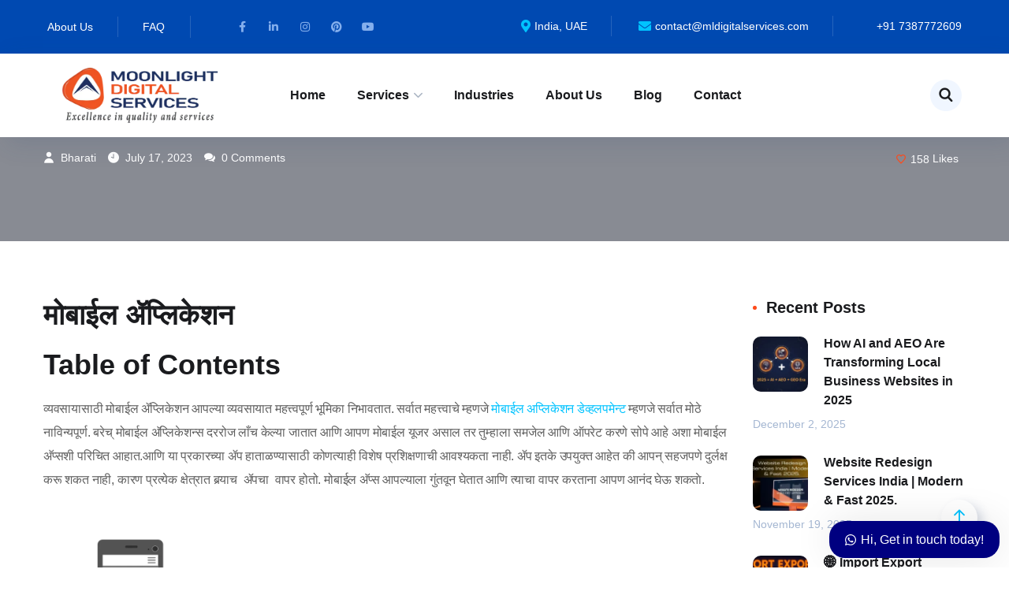

--- FILE ---
content_type: text/html; charset=UTF-8
request_url: https://mldigitalservices.com/%E0%A4%AE%E0%A5%8B%E0%A4%AC%E0%A4%BE%E0%A4%88%E0%A4%B2-%E0%A5%B2%E0%A4%AA%E0%A5%8D%E0%A4%B2%E0%A4%BF%E0%A4%95%E0%A5%87%E0%A4%B6%E0%A4%A8/
body_size: 55103
content:
<!DOCTYPE html><html lang="en-US" prefix="og: https://ogp.me/ns#"><head><script data-no-optimize="1">var litespeed_docref=sessionStorage.getItem("litespeed_docref");litespeed_docref&&(Object.defineProperty(document,"referrer",{get:function(){return litespeed_docref}}),sessionStorage.removeItem("litespeed_docref"));</script> <meta name="google-site-verification" content="q25zMQe9SmTYHGd9kTdZLuDaFqt-RbtnMi8qP1uGwso" /> <script type="litespeed/javascript">(function(c,l,a,r,i,t,y){c[a]=c[a]||function(){(c[a].q=c[a].q||[]).push(arguments)};t=l.createElement(r);t.async=1;t.src="https://www.clarity.ms/tag/"+i;y=l.getElementsByTagName(r)[0];y.parentNode.insertBefore(t,y)})(window,document,"clarity","script","k10qam0ho8")</script> <meta name="p:domain_verify" content="93e9b0416d08d3d59f3c2d776618a122"/>
 <script type="litespeed/javascript" data-src="https://www.googletagmanager.com/gtag/js?id=UA-181891405-1"></script> <script type="litespeed/javascript">window.dataLayer=window.dataLayer||[];function gtag(){dataLayer.push(arguments)}
gtag('js',new Date());gtag('config','UA-181891405-1');gtag('config','AW-609141935')</script>  <script type="litespeed/javascript" data-src="https://www.googletagmanager.com/gtag/js?id=AW-335953105"></script> <script type="litespeed/javascript">window.dataLayer=window.dataLayer||[];function gtag(){dataLayer.push(arguments)}
gtag('js',new Date());gtag('config','AW-335953105')</script> <script type="litespeed/javascript">gtag('config','AW-609141935/fi72COjEq-sCEK-Ju6IC',{'phone_conversion_number':'+91 9307775902'})</script> <meta charset="UTF-8"><meta name="viewport" content="width=device-width, initial-scale=1.0" ><link rel="profile" href="https://gmpg.org/xfn/11"> <script type="litespeed/javascript" data-src="https://www.googleoptimize.com/optimize.js?id=OPT-MBJJHHR"></script>  <script type="litespeed/javascript">!function(f,b,e,v,n,t,s){if(f.fbq)return;n=f.fbq=function(){n.callMethod?n.callMethod.apply(n,arguments):n.queue.push(arguments)};if(!f._fbq)f._fbq=n;n.push=n;n.loaded=!0;n.version='2.0';n.queue=[];t=b.createElement(e);t.async=!0;t.src=v;s=b.getElementsByTagName(e)[0];s.parentNode.insertBefore(t,s)}(window,document,'script','https://connect.facebook.net/en_US/fbevents.js');fbq('init','136116635234130');fbq('track','PageView')</script> <noscript><img height="1" width="1" style="display:none"
src="https://www.facebook.com/tr?id=136116635234130&ev=PageView&noscript=1"
/></noscript>
<style>img:is([sizes="auto" i], [sizes^="auto," i]) { contain-intrinsic-size: 3000px 1500px }</style><title>#1 Best मोबाईल ॲप्लिकेशन व्यवसायासाठी मार्केटिंग साधन व उत्पादनांची, सेवांची ची माहिती देते</title><meta name="description" content="व्यवसायासाठी मोबाईल ॲप्लिकेशन गुंतवणूक करणे चांगले आहे की वाईट? व्यवसाय वाढविण्यात मोबाइल अ‍ॅप महत्त्वपूर्ण भूमिका निभावत आहे"/><meta name="robots" content="follow, index, max-snippet:-1, max-video-preview:-1, max-image-preview:large"/><link rel="canonical" href="https://mldigitalservices.com/%e0%a4%ae%e0%a5%8b%e0%a4%ac%e0%a4%be%e0%a4%88%e0%a4%b2-%e0%a5%b2%e0%a4%aa%e0%a5%8d%e0%a4%b2%e0%a4%bf%e0%a4%95%e0%a5%87%e0%a4%b6%e0%a4%a8/" /><meta property="og:locale" content="en_US" /><meta property="og:type" content="article" /><meta property="og:title" content="#1 Best मोबाईल ॲप्लिकेशन व्यवसायासाठी मार्केटिंग साधन व उत्पादनांची, सेवांची ची माहिती देते" /><meta property="og:description" content="व्यवसायासाठी मोबाईल ॲप्लिकेशन गुंतवणूक करणे चांगले आहे की वाईट? व्यवसाय वाढविण्यात मोबाइल अ‍ॅप महत्त्वपूर्ण भूमिका निभावत आहे" /><meta property="og:url" content="https://mldigitalservices.com/%e0%a4%ae%e0%a5%8b%e0%a4%ac%e0%a4%be%e0%a4%88%e0%a4%b2-%e0%a5%b2%e0%a4%aa%e0%a5%8d%e0%a4%b2%e0%a4%bf%e0%a4%95%e0%a5%87%e0%a4%b6%e0%a4%a8/" /><meta property="og:site_name" content="Moonlight Digital Services" /><meta property="article:publisher" content="https://www.facebook.com/mldigitalservices" /><meta property="article:author" content="https://www.facebook.com/nilima.talele/" /><meta property="article:section" content="Agency" /><meta property="og:updated_time" content="2024-05-17T14:55:07+00:00" /><meta property="og:image" content="https://mldigitalservices.com/wp-admin/admin-ajax.php?action=rank_math_overlay_thumb&id=663&type=mlds&hash=be43afe830517ac69c502cbbb681c698" /><meta property="og:image:secure_url" content="https://mldigitalservices.com/wp-admin/admin-ajax.php?action=rank_math_overlay_thumb&id=663&type=mlds&hash=be43afe830517ac69c502cbbb681c698" /><meta property="og:image:width" content="560" /><meta property="og:image:height" content="720" /><meta property="og:image:alt" content="मोबाईल ॲप्लिकेशन" /><meta property="og:image:type" content="image/png" /><meta property="article:published_time" content="2023-07-17T10:34:58+00:00" /><meta property="article:modified_time" content="2024-05-17T14:55:07+00:00" /><meta name="twitter:card" content="summary_large_image" /><meta name="twitter:title" content="#1 Best मोबाईल ॲप्लिकेशन व्यवसायासाठी मार्केटिंग साधन व उत्पादनांची, सेवांची ची माहिती देते" /><meta name="twitter:description" content="व्यवसायासाठी मोबाईल ॲप्लिकेशन गुंतवणूक करणे चांगले आहे की वाईट? व्यवसाय वाढविण्यात मोबाइल अ‍ॅप महत्त्वपूर्ण भूमिका निभावत आहे" /><meta name="twitter:site" content="@MldigitalLlp" /><meta name="twitter:creator" content="@MldigitalLlp" /><meta name="twitter:image" content="https://mldigitalservices.com/wp-admin/admin-ajax.php?action=rank_math_overlay_thumb&id=663&type=mlds&hash=be43afe830517ac69c502cbbb681c698" /><meta name="twitter:label1" content="Written by" /><meta name="twitter:data1" content="bharati" /><meta name="twitter:label2" content="Time to read" /><meta name="twitter:data2" content="Less than a minute" /> <script type="application/ld+json" class="rank-math-schema-pro">{"@context":"https://schema.org","@graph":[[{"@context":"https://schema.org","@type":"SiteNavigationElement","@id":"#rank-math-toc","url":"https://mldigitalservices.com/%e0%a4%ae%e0%a5%8b%e0%a4%ac%e0%a4%be%e0%a4%88%e0%a4%b2-%e0%a5%b2%e0%a4%aa%e0%a5%8d%e0%a4%b2%e0%a4%bf%e0%a4%95%e0%a5%87%e0%a4%b6%e0%a4%a8/#\u092e\u094b\u092c\u093e\u0908\u0932-\u0972\u092a\u094d\u0932\u093f\u0915\u0947\u0936\u0928"},{"@context":"https://schema.org","@type":"SiteNavigationElement","@id":"#rank-math-toc","url":"https://mldigitalservices.com/%e0%a4%ae%e0%a5%8b%e0%a4%ac%e0%a4%be%e0%a4%88%e0%a4%b2-%e0%a5%b2%e0%a4%aa%e0%a5%8d%e0%a4%b2%e0%a4%bf%e0%a4%95%e0%a5%87%e0%a4%b6%e0%a4%a8/#\u0935\u094d\u092f\u0935\u0938\u093e\u092f\u093e\u0938\u093e\u0920\u0940-\u092e\u094b\u092c\u093e\u0907\u0932-\u0972\u092a\u094d\u0932\u093f\u0915\u0947\u0936\u0928-\u0935\u093e\u092a\u0930\u0923\u094d\u092f\u093e\u091a\u0947-\u092b\u093e\u092f\u0926\u0947-\u0916\u093e\u0932\u0940\u0932\u092a\u094d\u0930\u092e\u093e\u0923\u0947\u0903"},{"@context":"https://schema.org","@type":"SiteNavigationElement","@id":"#rank-math-toc","url":"https://mldigitalservices.com/%e0%a4%ae%e0%a5%8b%e0%a4%ac%e0%a4%be%e0%a4%88%e0%a4%b2-%e0%a5%b2%e0%a4%aa%e0%a5%8d%e0%a4%b2%e0%a4%bf%e0%a4%95%e0%a5%87%e0%a4%b6%e0%a4%a8/#1-\u092e\u094b\u092c\u093e\u0908\u0932-\u0972\u092a\u094d\u0932\u093f\u0915\u0947\u0936\u0928-\u0917\u094d\u0930\u093e\u0939\u0915\u093e\u0902\u091a\u093e-\u0935\u093f\u0936\u094d\u0935\u093e\u0938-\u0935\u093e\u0922\u0935\u093f\u0924\u094b"},{"@context":"https://schema.org","@type":"SiteNavigationElement","@id":"#rank-math-toc","url":"https://mldigitalservices.com/%e0%a4%ae%e0%a5%8b%e0%a4%ac%e0%a4%be%e0%a4%88%e0%a4%b2-%e0%a5%b2%e0%a4%aa%e0%a5%8d%e0%a4%b2%e0%a4%bf%e0%a4%95%e0%a5%87%e0%a4%b6%e0%a4%a8/#2-\u092e\u094b\u092c\u093e\u0908\u0932-\u0972\u092a\u094d\u0932\u093f\u0915\u0947\u0936\u0928\u0947-\u0935\u094d\u092f\u0935\u0938\u093e\u092f-\u0906\u0923\u093f-\u092c\u094d\u0930\u093e\u0902\u0921-\u0926\u0943\u0936\u094d\u092f\u092e\u093e\u0928\u0924\u093e-\u0935\u093e\u0922\u0935\u093e"},{"@context":"https://schema.org","@type":"SiteNavigationElement","@id":"#rank-math-toc","url":"https://mldigitalservices.com/%e0%a4%ae%e0%a5%8b%e0%a4%ac%e0%a4%be%e0%a4%88%e0%a4%b2-%e0%a5%b2%e0%a4%aa%e0%a5%8d%e0%a4%b2%e0%a4%bf%e0%a4%95%e0%a5%87%e0%a4%b6%e0%a4%a8/#3-\u092e\u094b\u092c\u093e\u0908\u0932-\u0972\u092a\u094d\u0932\u093f\u0915\u0947\u0936\u0928\u0947-\u0935\u093f\u0915\u094d\u0930\u0940-\u0935\u093e\u0922\u0924\u0947"},{"@context":"https://schema.org","@type":"SiteNavigationElement","@id":"#rank-math-toc","url":"https://mldigitalservices.com/%e0%a4%ae%e0%a5%8b%e0%a4%ac%e0%a4%be%e0%a4%88%e0%a4%b2-%e0%a5%b2%e0%a4%aa%e0%a5%8d%e0%a4%b2%e0%a4%bf%e0%a4%95%e0%a5%87%e0%a4%b6%e0%a4%a8/#4-\u0935\u094d\u092f\u0935\u0938\u093e\u092f\u093e\u0938\u0939-\u0917\u094d\u0930\u093e\u0939\u0915\u093e\u0902\u091a\u0940-\u0917\u0941\u0902\u0924\u0935\u0923\u0942\u0915\u0940\u091a\u0940-\u092a\u093e\u0924\u0933\u0940-\u0935\u093e\u0922\u0935\u0924\u0947"},{"@context":"https://schema.org","@type":"SiteNavigationElement","@id":"#rank-math-toc","url":"https://mldigitalservices.com/%e0%a4%ae%e0%a5%8b%e0%a4%ac%e0%a4%be%e0%a4%88%e0%a4%b2-%e0%a5%b2%e0%a4%aa%e0%a5%8d%e0%a4%b2%e0%a4%bf%e0%a4%95%e0%a5%87%e0%a4%b6%e0%a4%a8/#5-\u092e\u094b\u092c\u093e\u0908\u0932-\u0972\u092a\u094d\u0932\u093f\u0915\u0947\u0936\u0928\u0947-\u0906\u092a\u0932\u094d\u092f\u093e-\u0909\u0924\u094d\u092a\u093e\u0926\u0928\u093e\u0902\u091a\u093e-\u0906\u0923\u093f-\u0938\u0947\u0935\u093e\u0902\u091a\u093e-\u0938\u0939\u091c-\u092a\u094d\u0930\u091a\u093e\u0930-\u0915\u0930\u093e"},{"@context":"https://schema.org","@type":"SiteNavigationElement","@id":"#rank-math-toc","url":"https://mldigitalservices.com/%e0%a4%ae%e0%a5%8b%e0%a4%ac%e0%a4%be%e0%a4%88%e0%a4%b2-%e0%a5%b2%e0%a4%aa%e0%a5%8d%e0%a4%b2%e0%a4%bf%e0%a4%95%e0%a5%87%e0%a4%b6%e0%a4%a8/#6-\u092e\u094b\u092c\u093e\u0908\u0932-\u0972\u092a\u094d\u0932\u093f\u0915\u0947\u0936\u0928-\u0939\u0947-\u092e\u093e\u0930\u094d\u0915\u0947\u091f\u093f\u0902\u0917\u091a\u0947-\u0938\u093e\u0927\u0928-\u092e\u094d\u0939\u0923\u0942\u0928-\u0935\u093e\u092a\u0930\u0932\u0947-\u091c\u093e\u090a-\u0936\u0915\u0924\u0947"},{"@context":"https://schema.org","@type":"SiteNavigationElement","@id":"#rank-math-toc","url":"https://mldigitalservices.com/%e0%a4%ae%e0%a5%8b%e0%a4%ac%e0%a4%be%e0%a4%88%e0%a4%b2-%e0%a5%b2%e0%a4%aa%e0%a5%8d%e0%a4%b2%e0%a4%bf%e0%a4%95%e0%a5%87%e0%a4%b6%e0%a4%a8/#7-\u092e\u094b\u092c\u093e\u0907\u0932-\u0905-\u0945\u092a-\u0935\u094d\u092f\u0935\u0938\u093e\u092f-\u0935\u093f\u0936\u094d\u0932\u0947\u0937\u0923\u093e\u0938-\u0938\u092e\u0930\u094d\u0925\u0928-\u0926\u0947\u0924\u0947"},{"@context":"https://schema.org","@type":"SiteNavigationElement","@id":"#rank-math-toc","url":"https://mldigitalservices.com/%e0%a4%ae%e0%a5%8b%e0%a4%ac%e0%a4%be%e0%a4%88%e0%a4%b2-%e0%a5%b2%e0%a4%aa%e0%a5%8d%e0%a4%b2%e0%a4%bf%e0%a4%95%e0%a5%87%e0%a4%b6%e0%a4%a8/#8-\u092e\u094b\u092c\u093e\u0908\u0932-\u0972\u092a\u094d\u0932\u093f\u0915\u0947\u0936\u0928-\u0917\u094d\u0930\u093e\u0939\u0915\u093e\u0902\u091a\u094d\u092f\u093e-\u0938\u092e\u093e\u0927\u093e\u0928\u093e\u0935\u0930-\u0932\u0915\u094d\u0937-\u0915\u0947\u0902\u0926\u094d\u0930\u093f\u0924-\u0915\u0930\u0924\u0947"},{"@context":"https://schema.org","@type":"SiteNavigationElement","@id":"#rank-math-toc","url":"https://mldigitalservices.com/%e0%a4%ae%e0%a5%8b%e0%a4%ac%e0%a4%be%e0%a4%88%e0%a4%b2-%e0%a5%b2%e0%a4%aa%e0%a5%8d%e0%a4%b2%e0%a4%bf%e0%a4%95%e0%a5%87%e0%a4%b6%e0%a4%a8/#\u092e\u0926\u0924-\u092a\u093e\u0939\u093f\u091c\u0947"}],{"@type":"Place","@id":"https://mldigitalservices.com/#place","geo":{"@type":"GeoCoordinates","latitude":"18.642869116324622","longitude":" 73.75596782644828"},"hasMap":"https://www.google.com/maps/search/?api=1&amp;query=18.642869116324622, 73.75596782644828","address":{"@type":"PostalAddress","streetAddress":"PCMC, Sector 32 A, Pimpri Chinchwad, Nigdi, Ravet, Pune, Maharashtra 412101","addressLocality":"Pune","addressRegion":"Maharashtra","postalCode":"412101","addressCountry":"IN"}},{"@type":"Organization","@id":"https://mldigitalservices.com/#organization","name":"Moonlight Digital Services LLP","url":"https://mldigitalservices.com","sameAs":["https://www.facebook.com/mldigitalservices","https://twitter.com/MldigitalLlp"],"email":"contact@mldigitalservices.com","address":{"@type":"PostalAddress","streetAddress":"PCMC, Sector 32 A, Pimpri Chinchwad, Nigdi, Ravet, Pune, Maharashtra 412101","addressLocality":"Pune","addressRegion":"Maharashtra","postalCode":"412101","addressCountry":"IN"},"logo":{"@type":"ImageObject","@id":"https://mldigitalservices.com/#logo","url":"https://mldigitalservices.com/wp-content/uploads/2022/08/Logo-300x300-1.png","contentUrl":"https://mldigitalservices.com/wp-content/uploads/2022/08/Logo-300x300-1.png","caption":"Moonlight Digital Services","inLanguage":"en-US","width":"600","height":"600"},"contactPoint":[{"@type":"ContactPoint","telephone":"+91 9307775902","contactType":"customer support"},{"@type":"ContactPoint","telephone":"+971 543526256","contactType":"sales"}],"location":{"@id":"https://mldigitalservices.com/#place"}},{"@type":"WebSite","@id":"https://mldigitalservices.com/#website","url":"https://mldigitalservices.com","name":"Moonlight Digital Services","alternateName":"MLDS","publisher":{"@id":"https://mldigitalservices.com/#organization"},"inLanguage":"en-US"},{"@type":"ImageObject","@id":"https://mldigitalservices.com/wp-content/uploads/2020/09/digi2-1.png","url":"https://mldigitalservices.com/wp-content/uploads/2020/09/digi2-1.png","width":"200","height":"200","inLanguage":"en-US"},{"@type":"BreadcrumbList","@id":"https://mldigitalservices.com/%e0%a4%ae%e0%a5%8b%e0%a4%ac%e0%a4%be%e0%a4%88%e0%a4%b2-%e0%a5%b2%e0%a4%aa%e0%a5%8d%e0%a4%b2%e0%a4%bf%e0%a4%95%e0%a5%87%e0%a4%b6%e0%a4%a8/#breadcrumb","itemListElement":[{"@type":"ListItem","position":"1","item":{"@id":"https://mldigitalservices.com","name":"Home"}},{"@type":"ListItem","position":"2","item":{"@id":"https://mldigitalservices.com/%e0%a4%ae%e0%a5%8b%e0%a4%ac%e0%a4%be%e0%a4%88%e0%a4%b2-%e0%a5%b2%e0%a4%aa%e0%a5%8d%e0%a4%b2%e0%a4%bf%e0%a4%95%e0%a5%87%e0%a4%b6%e0%a4%a8/","name":"\u0935\u094d\u092f\u0935\u0938\u093e\u092f\u093e\u0938\u093e\u0920\u0940 \u092e\u094b\u092c\u093e\u0908\u0932 \u0972\u092a\u094d\u0932\u093f\u0915\u0947\u0936\u0928"}}]},{"@type":"WebPage","@id":"https://mldigitalservices.com/%e0%a4%ae%e0%a5%8b%e0%a4%ac%e0%a4%be%e0%a4%88%e0%a4%b2-%e0%a5%b2%e0%a4%aa%e0%a5%8d%e0%a4%b2%e0%a4%bf%e0%a4%95%e0%a5%87%e0%a4%b6%e0%a4%a8/#webpage","url":"https://mldigitalservices.com/%e0%a4%ae%e0%a5%8b%e0%a4%ac%e0%a4%be%e0%a4%88%e0%a4%b2-%e0%a5%b2%e0%a4%aa%e0%a5%8d%e0%a4%b2%e0%a4%bf%e0%a4%95%e0%a5%87%e0%a4%b6%e0%a4%a8/","name":"#1 Best \u092e\u094b\u092c\u093e\u0908\u0932 \u0972\u092a\u094d\u0932\u093f\u0915\u0947\u0936\u0928 \u0935\u094d\u092f\u0935\u0938\u093e\u092f\u093e\u0938\u093e\u0920\u0940 \u092e\u093e\u0930\u094d\u0915\u0947\u091f\u093f\u0902\u0917 \u0938\u093e\u0927\u0928 \u0935 \u0909\u0924\u094d\u092a\u093e\u0926\u0928\u093e\u0902\u091a\u0940, \u0938\u0947\u0935\u093e\u0902\u091a\u0940 \u091a\u0940 \u092e\u093e\u0939\u093f\u0924\u0940 \u0926\u0947\u0924\u0947","datePublished":"2023-07-17T10:34:58+00:00","dateModified":"2024-05-17T14:55:07+00:00","isPartOf":{"@id":"https://mldigitalservices.com/#website"},"primaryImageOfPage":{"@id":"https://mldigitalservices.com/wp-content/uploads/2020/09/digi2-1.png"},"inLanguage":"en-US","breadcrumb":{"@id":"https://mldigitalservices.com/%e0%a4%ae%e0%a5%8b%e0%a4%ac%e0%a4%be%e0%a4%88%e0%a4%b2-%e0%a5%b2%e0%a4%aa%e0%a5%8d%e0%a4%b2%e0%a4%bf%e0%a4%95%e0%a5%87%e0%a4%b6%e0%a4%a8/#breadcrumb"}},{"@type":"Person","@id":"https://mldigitalservices.com/author/bharati/","name":"bharati","url":"https://mldigitalservices.com/author/bharati/","image":{"@type":"ImageObject","@id":"https://mldigitalservices.com/wp-content/litespeed/avatar/6012e01b34610c2a727d274a3a0948c9.jpg?ver=1768613465","url":"https://mldigitalservices.com/wp-content/litespeed/avatar/6012e01b34610c2a727d274a3a0948c9.jpg?ver=1768613465","caption":"bharati","inLanguage":"en-US"},"worksFor":{"@id":"https://mldigitalservices.com/#organization"}},{"@type":"NewsArticle","headline":"#1 Best \u092e\u094b\u092c\u093e\u0908\u0932 \u0972\u092a\u094d\u0932\u093f\u0915\u0947\u0936\u0928 \u0935\u094d\u092f\u0935\u0938\u093e\u092f\u093e\u0938\u093e\u0920\u0940 \u092e\u093e\u0930\u094d\u0915\u0947\u091f\u093f\u0902\u0917 \u0938\u093e\u0927\u0928 \u0935 \u0909\u0924\u094d\u092a\u093e\u0926\u0928\u093e\u0902\u091a\u0940, \u0938\u0947\u0935\u093e\u0902\u091a\u0940 \u091a\u0940 \u092e\u093e\u0939\u093f\u0924\u0940 \u0926\u0947\u0924\u0947","keywords":"\u092e\u094b\u092c\u093e\u0908\u0932 \u0972\u092a\u094d\u0932\u093f\u0915\u0947\u0936\u0928","datePublished":"2023-07-17T10:34:58+00:00","dateModified":"2024-05-17T14:55:07+00:00","author":{"@id":"https://mldigitalservices.com/author/bharati/","name":"bharati"},"publisher":{"@id":"https://mldigitalservices.com/#organization"},"description":"\u0935\u094d\u092f\u0935\u0938\u093e\u092f\u093e\u0938\u093e\u0920\u0940 \u092e\u094b\u092c\u093e\u0908\u0932 \u0972\u092a\u094d\u0932\u093f\u0915\u0947\u0936\u0928 \u0917\u0941\u0902\u0924\u0935\u0923\u0942\u0915 \u0915\u0930\u0923\u0947 \u091a\u093e\u0902\u0917\u0932\u0947 \u0906\u0939\u0947 \u0915\u0940 \u0935\u093e\u0908\u091f? \u0935\u094d\u092f\u0935\u0938\u093e\u092f \u0935\u093e\u0922\u0935\u093f\u0923\u094d\u092f\u093e\u0924 \u092e\u094b\u092c\u093e\u0907\u0932 \u0905\u200d\u0945\u092a \u092e\u0939\u0924\u094d\u0924\u094d\u0935\u092a\u0942\u0930\u094d\u0923 \u092d\u0942\u092e\u093f\u0915\u093e \u0928\u093f\u092d\u093e\u0935\u0924 \u0906\u0939\u0947","copyrightYear":"2024","copyrightHolder":{"@id":"https://mldigitalservices.com/#organization"},"name":"#1 Best \u092e\u094b\u092c\u093e\u0908\u0932 \u0972\u092a\u094d\u0932\u093f\u0915\u0947\u0936\u0928 \u0935\u094d\u092f\u0935\u0938\u093e\u092f\u093e\u0938\u093e\u0920\u0940 \u092e\u093e\u0930\u094d\u0915\u0947\u091f\u093f\u0902\u0917 \u0938\u093e\u0927\u0928 \u0935 \u0909\u0924\u094d\u092a\u093e\u0926\u0928\u093e\u0902\u091a\u0940, \u0938\u0947\u0935\u093e\u0902\u091a\u0940 \u091a\u0940 \u092e\u093e\u0939\u093f\u0924\u0940 \u0926\u0947\u0924\u0947","@id":"https://mldigitalservices.com/%e0%a4%ae%e0%a5%8b%e0%a4%ac%e0%a4%be%e0%a4%88%e0%a4%b2-%e0%a5%b2%e0%a4%aa%e0%a5%8d%e0%a4%b2%e0%a4%bf%e0%a4%95%e0%a5%87%e0%a4%b6%e0%a4%a8/#richSnippet","isPartOf":{"@id":"https://mldigitalservices.com/%e0%a4%ae%e0%a5%8b%e0%a4%ac%e0%a4%be%e0%a4%88%e0%a4%b2-%e0%a5%b2%e0%a4%aa%e0%a5%8d%e0%a4%b2%e0%a4%bf%e0%a4%95%e0%a5%87%e0%a4%b6%e0%a4%a8/#webpage"},"image":{"@id":"https://mldigitalservices.com/wp-content/uploads/2020/09/digi2-1.png"},"inLanguage":"en-US","mainEntityOfPage":{"@id":"https://mldigitalservices.com/%e0%a4%ae%e0%a5%8b%e0%a4%ac%e0%a4%be%e0%a4%88%e0%a4%b2-%e0%a5%b2%e0%a4%aa%e0%a5%8d%e0%a4%b2%e0%a4%bf%e0%a4%95%e0%a5%87%e0%a4%b6%e0%a4%a8/#webpage"}}]}</script> <link rel='dns-prefetch' href='//fonts.googleapis.com' /><link rel="alternate" type="application/rss+xml" title="Website And Mobile App Development Company In India | Digital Marketing &raquo; Feed" href="https://mldigitalservices.com/feed/" /><link rel="alternate" type="application/rss+xml" title="Website And Mobile App Development Company In India | Digital Marketing &raquo; Comments Feed" href="https://mldigitalservices.com/comments/feed/" /><link rel="alternate" type="application/rss+xml" title="Website And Mobile App Development Company In India | Digital Marketing &raquo; व्यवसायासाठी मोबाईल ॲप्लिकेशन Comments Feed" href="https://mldigitalservices.com/%e0%a4%ae%e0%a5%8b%e0%a4%ac%e0%a4%be%e0%a4%88%e0%a4%b2-%e0%a5%b2%e0%a4%aa%e0%a5%8d%e0%a4%b2%e0%a4%bf%e0%a4%95%e0%a5%87%e0%a4%b6%e0%a4%a8/feed/" /><style id="litespeed-ccss">ul{box-sizing:border-box}.entry-content{counter-reset:footnotes}:root{--wp--preset--font-size--normal:16px;--wp--preset--font-size--huge:42px}body{--wp--preset--color--black:#000;--wp--preset--color--cyan-bluish-gray:#abb8c3;--wp--preset--color--white:#fff;--wp--preset--color--pale-pink:#f78da7;--wp--preset--color--vivid-red:#cf2e2e;--wp--preset--color--luminous-vivid-orange:#ff6900;--wp--preset--color--luminous-vivid-amber:#fcb900;--wp--preset--color--light-green-cyan:#7bdcb5;--wp--preset--color--vivid-green-cyan:#00d084;--wp--preset--color--pale-cyan-blue:#8ed1fc;--wp--preset--color--vivid-cyan-blue:#0693e3;--wp--preset--color--vivid-purple:#9b51e0;--wp--preset--gradient--vivid-cyan-blue-to-vivid-purple:linear-gradient(135deg,rgba(6,147,227,1) 0%,#9b51e0 100%);--wp--preset--gradient--light-green-cyan-to-vivid-green-cyan:linear-gradient(135deg,#7adcb4 0%,#00d082 100%);--wp--preset--gradient--luminous-vivid-amber-to-luminous-vivid-orange:linear-gradient(135deg,rgba(252,185,0,1) 0%,rgba(255,105,0,1) 100%);--wp--preset--gradient--luminous-vivid-orange-to-vivid-red:linear-gradient(135deg,rgba(255,105,0,1) 0%,#cf2e2e 100%);--wp--preset--gradient--very-light-gray-to-cyan-bluish-gray:linear-gradient(135deg,#eee 0%,#a9b8c3 100%);--wp--preset--gradient--cool-to-warm-spectrum:linear-gradient(135deg,#4aeadc 0%,#9778d1 20%,#cf2aba 40%,#ee2c82 60%,#fb6962 80%,#fef84c 100%);--wp--preset--gradient--blush-light-purple:linear-gradient(135deg,#ffceec 0%,#9896f0 100%);--wp--preset--gradient--blush-bordeaux:linear-gradient(135deg,#fecda5 0%,#fe2d2d 50%,#6b003e 100%);--wp--preset--gradient--luminous-dusk:linear-gradient(135deg,#ffcb70 0%,#c751c0 50%,#4158d0 100%);--wp--preset--gradient--pale-ocean:linear-gradient(135deg,#fff5cb 0%,#b6e3d4 50%,#33a7b5 100%);--wp--preset--gradient--electric-grass:linear-gradient(135deg,#caf880 0%,#71ce7e 100%);--wp--preset--gradient--midnight:linear-gradient(135deg,#020381 0%,#2874fc 100%);--wp--preset--font-size--small:13px;--wp--preset--font-size--medium:20px;--wp--preset--font-size--large:36px;--wp--preset--font-size--x-large:42px;--wp--preset--spacing--20:.44rem;--wp--preset--spacing--30:.67rem;--wp--preset--spacing--40:1rem;--wp--preset--spacing--50:1.5rem;--wp--preset--spacing--60:2.25rem;--wp--preset--spacing--70:3.38rem;--wp--preset--spacing--80:5.06rem;--wp--preset--shadow--natural:6px 6px 9px rgba(0,0,0,.2);--wp--preset--shadow--deep:12px 12px 50px rgba(0,0,0,.4);--wp--preset--shadow--sharp:6px 6px 0px rgba(0,0,0,.2);--wp--preset--shadow--outlined:6px 6px 0px -3px rgba(255,255,255,1),6px 6px rgba(0,0,0,1);--wp--preset--shadow--crisp:6px 6px 0px rgba(0,0,0,1)}img{border:0}body{margin:0}html{font-family:sans-serif;-ms-text-size-adjust:100%;-webkit-text-size-adjust:100%}article,aside,header,main,nav,section{display:block}a{background-color:transparent;color:#337ab7;text-decoration:none}h1{font-size:2em;margin:.67em 0}body{background-color:#fff}img{vertical-align:middle}svg:not(:root){overflow:hidden}textarea{overflow:auto}button,input,textarea{color:inherit;font:inherit;margin:0}button{overflow:visible}button{text-transform:none}button{-webkit-appearance:button}button::-moz-focus-inner,input::-moz-focus-inner{border:0;padding:0}input[type=search]{-webkit-appearance:textfield;-webkit-box-sizing:content-box;-moz-box-sizing:content-box;box-sizing:content-box}input[type=search]::-webkit-search-cancel-button,input[type=search]::-webkit-search-decoration{-webkit-appearance:none}*,:after,:before{-webkit-box-sizing:border-box;-moz-box-sizing:border-box;box-sizing:border-box}html{font-size:10px}body{font-family:"Helvetica Neue",Helvetica,Arial,sans-serif;font-size:14px;line-height:1.42857143;color:#333}button,input,textarea{font-family:inherit;font-size:inherit;line-height:inherit}.container{margin-right:auto;margin-left:auto;padding-left:15px;padding-right:15px}@media (min-width:768px){.container{width:750px}}@media (min-width:992px){.container{width:970px}}@media (min-width:1230px){.container{width:1200px}}.row{margin-left:-15px;margin-right:-15px}.col-lg-3,.col-lg-9,.col-md-12,.col-md-3,.col-md-9,.col-sm-12,.col-xs-12{position:relative;min-height:1px;padding-left:15px;padding-right:15px}.col-xs-12{float:left}.col-xs-12{width:100%}@media (min-width:768px){.col-sm-12{float:left}.col-sm-12{width:100%}}@media (min-width:992px){.col-md-12,.col-md-3,.col-md-9{float:left}.col-md-12{width:100%}.col-md-9{width:75%}.col-md-3{width:25%}}@media (min-width:1200px){.col-lg-3,.col-lg-9{float:left}.col-lg-9{width:75%}.col-lg-3{width:25%}}.clearfix:after,.clearfix:before,.container:after,.container:before,.row:after,.row:before{content:" ";display:table}.clearfix:after,.container:after,.row:after{clear:both}.show{display:block!important}.fas,.fab{-moz-osx-font-smoothing:grayscale;-webkit-font-smoothing:antialiased;display:inline-block;font-style:normal;font-variant:normal;text-rendering:auto;line-height:1}.fa-envelope:before{content:"\f0e0"}.fa-facebook-f:before{content:"\f39e"}.fa-instagram:before{content:"\f16d"}.fa-linkedin-in:before{content:"\f0e1"}.fa-map-marker-alt:before{content:"\f3c5"}.fa-pinterest:before{content:"\f0d2"}.fa-twitter:before{content:"\f099"}.fa-youtube:before{content:"\f167"}.fab{font-family:'Font Awesome 5 Brands'}.fas{font-family:'Font Awesome 5 Free';font-weight:900}[class^=flaticon-]:before,[class^=flaticon-]:after{font-family:Flaticon;font-size:14px;font-style:normal;margin-left:0}.flaticon-clock:before{content:"\f105"}.flaticon-search:before{content:"\f106"}.flaticon-close:before{content:"\f11c"}.flaticon-arrow-pointing-to-up:before{content:"\f13c"}.flaticon-user:before{content:"\f144"}.flaticon-chat:before{content:"\f148"}button::-moz-focus-inner{padding:0;border:0}html{line-height:1.15;-webkit-text-size-adjust:100%;overflow-x:hidden}body{margin:0;overflow-x:hidden}a{background-color:transparent}img{border-style:none}button,input,textarea{font-family:inherit;font-size:100%;line-height:1.15;margin:0}button,input{overflow:visible}button{text-transform:none}button,[type=submit]{-webkit-appearance:button}button::-moz-focus-inner,[type=submit]::-moz-focus-inner{border-style:none;padding:0}button:-moz-focusring,[type=submit]:-moz-focusring{outline:1px dotted ButtonText}textarea{overflow:auto}[type=search]{-webkit-appearance:textfield;outline-offset:-2px}[type=search]::-webkit-search-decoration{-webkit-appearance:none}::-webkit-file-upload-button{-webkit-appearance:button;font:inherit}body,button,input,textarea{color:#606060;font-family:"Red Hat Text",sans-serif;font-size:16px;line-height:1.875;font-weight:400;-ms-word-wrap:break-word;word-wrap:break-word;box-sizing:border-box}h1,h5,h6{font-weight:700;line-height:1.2;margin:0 0 20px;color:#1a1b1e;font-family:"Arial",sans-serif}h1{font-size:42px}h5{font-size:20px}h6{font-size:18px}p{margin:0 0 20px}i{font-style:italic}html{box-sizing:border-box}*,*:before,*:after{box-sizing:inherit}body{background:#fff}ul{margin:0 0 20px;padding-left:18px}ul{list-style:disc}li>ul{margin-bottom:0;margin-left:1.5em}img{height:auto;max-width:100%}input[type=search],input[type=tel],textarea{color:#7e7e7e;border:1px solid #e6e6e6;border-radius:23px;-webkit-border-radius:23px;-moz-border-radius:23px;padding:9px 20px;box-sizing:border-box;outline:none}textarea{width:100%;padding:15px 20px;vertical-align:top}::-webkit-input-placeholder{color:#7e7e7e}::-moz-placeholder{color:#7e7e7e}:-ms-input-placeholder{color:#7e7e7e}:-moz-placeholder{color:#7e7e7e}a{color:#00c3ff;text-decoration:none}a:visited{color:#00c3ff}.site-header{width:100%;background:#fff}.main-navigation{position:relative;display:inline-block;vertical-align:middle;height:100%;width:auto}.main-navigation>ul{position:relative;display:flex;width:100%;vertical-align:middle;height:100%}.main-navigation ul{font-family:"Arial",sans-serif;font-size:16px;font-weight:700;list-style:none;margin:0;padding:0}.main-navigation>ul>li{margin:0 20px;padding:0;float:left;position:relative;display:-webkit-box;display:-webkit-flex;display:-ms-flexbox;display:flex;-webkit-box-align:center;-webkit-align-items:center;-ms-flex-align:center;align-items:center;height:100%}.main-navigation>ul>li:after,.main-navigation>ul>li:before{position:absolute;height:5px;width:0;bottom:-3px;left:0;background:#00c3ff;content:"";display:block;border-top-left-radius:5px;border-top-right-radius:0;border-bottom-right-radius:0;border-bottom-left-radius:5px;-webkit-border-top-left-radius:5px;-webkit-border-top-right-radius:0;-webkit-border-bottom-right-radius:0;-webkit-border-bottom-left-radius:5px;-moz-border-radius-topleft:5px;-moz-border-radius-topright:0;-moz-border-radius-bottomright:0;-moz-border-radius-bottomleft:5px}.main-navigation>ul>li:before{border-top-left-radius:0;border-top-right-radius:5px;border-bottom-right-radius:5px;border-bottom-left-radius:0;-webkit-border-top-left-radius:0;-webkit-border-top-right-radius:5px;-webkit-border-bottom-right-radius:5px;-webkit-border-bottom-left-radius:0;-moz-border-radius-topleft:0;-moz-border-radius-topright:5px;-moz-border-radius-bottomright:5px;-moz-border-radius-bottomleft:0;left:auto;right:0}.main-navigation ul ul.sub-menu{float:none;margin:0;padding:0;background-color:#fff;-webkit-box-shadow:8px 8px 30px 0px rgba(42,67,113,.15);-moz-box-shadow:8px 8px 30px 0px rgba(42,67,113,.15);box-shadow:8px 8px 30px 0px rgba(42,67,113,.15)}.main-navigation ul>li>a{display:inline-block;padding:15px 0;line-height:35px;text-decoration:none;text-align:center;outline:none;color:#1a1b1e;white-space:nowrap}.main-navigation ul>li.menu-item-has-children>a{padding-right:17px}.main-navigation ul li li{display:block;position:relative;padding:0 40px}.main-navigation ul li li a{font-family:"Red Hat Text",sans-serif;font-size:16px;line-height:30px;font-weight:500;color:#1a1b1e;text-align:left;display:block;padding:5px 0;position:relative;text-decoration:none;outline:none;text-transform:none}.main-navigation ul li li a:before{position:absolute;content:"";top:50%;left:-15px;width:6px;height:6px;border-radius:50%;-webkit-border-radius:50%;-moz-border-radius:50%;background-color:#00c3ff;-webkit-transform:translateY(-50%);-moz-transform:translateY(-50%);transform:translateY(-50%);visibility:hidden;opacity:0}.main-navigation ul>li.menu-item-has-children>a:after{position:absolute;width:11px;height:6px;right:0;top:50%;margin-top:-6px;font-family:"Flaticon";content:"";font-size:11px;line-height:1;color:rgba(85,105,135,.5);font-weight:500}.main-navigation ul li ul.sub-menu{width:290px;white-space:nowrap;padding:25px 0;position:absolute;top:calc(100% + 10px);left:-40px;z-index:10;visibility:hidden;opacity:0;-webkit-transform:translateY(30px);-ms-transform:translateY(30px);transform:translateY(30px);border-radius:15px;-webkit-border-radius:15px;-moz-border-radius:15px;box-sizing:border-box}.main-navigation ul li ul.sub-menu:before{content:"";position:absolute;height:10px;width:100%;top:-8px;left:0}.octf-btn-cta{position:relative;height:100%;display:flex;align-items:center}.octf-btn-cta .toggle_search{margin-left:10px}.octf-search-builder .toggle_search{margin-left:0}.octf-btn-cta .h-search-form-field{display:none;position:absolute;z-index:99;top:-webkit-calc(100% + 10px);top:expression(100% + 10px);top:-moz-calc(100% + 10px);top:-o-calc(100% + 10px);top:calc(100% + 10px);right:-30px;width:330px}.octf-btn-cta .h-search-form-field .h-search-form-inner{padding:30px;background-color:#fff;border-radius:15px;-webkit-border-radius:15px;-moz-border-radius:15px;box-shadow:8px 8px 30px 0px rgba(42,67,113,.15);-webkit-box-shadow:8px 8px 30px 0px rgba(42,67,113,.15);-moz-box-shadow:8px 8px 30px 0px rgba(42,67,113,.15)}.octf-btn-cta .octf-cta-icons i{background:#f0f6ff;color:#1a1b1e;width:50px;height:50px;line-height:50px;text-align:center;display:inline-block;vertical-align:middle;border-radius:50%;-webkit-border-radius:50%;-moz-border-radius:50%}.octf-btn-cta .octf-cta-icons i:before,.octf-btn-cta .octf-cta-icons i:after{font-size:17px;color:#1a1b1e;font-weight:700}.header__desktop-builder .octf-area-wrap{padding-left:50px;padding-right:50px}@media only screen and (max-width:1500px){.header__desktop-builder .octf-area-wrap{padding-left:50px;padding-right:50px}}.cd-header{position:absolute;left:0;z-index:10;-webkit-backface-visibility:hidden;backface-visibility:hidden;width:100%}@media only screen and (min-width:1025px){.cd-header{-webkit-transform:translate3d(0,0,0);-moz-transform:translate3d(0,0,0);-ms-transform:translate3d(0,0,0);-o-transform:translate3d(0,0,0);transform:translate3d(0,0,0)}}.side-panel{width:400px;position:fixed;top:0;bottom:0;right:0;background:#fff;overflow-x:hidden;z-index:9999;-webkit-transform:translateX(100%);-ms-transform:translateX(100%);transform:translateX(100%)}.side-panel .side-panel-block{padding:30px 15px 30px 25px;height:100%;width:100%;overflow-x:hidden;overflow-y:auto;box-sizing:border-box;-ms-overflow-style:none;scrollbar-width:none}.side-panel .side-panel-block::-webkit-scrollbar{display:none}.side-panel .side-panel-close{display:block;position:absolute;top:40px;right:40px;color:#78869b;font-size:16px;z-index:9999}.site-overlay{background:0 0;width:100vw;height:100vh;position:fixed;top:0;left:0;visibility:hidden;opacity:0;z-index:-1}.header__mobile-builder{display:none}@media only screen and (max-width:1024px){.header__mobile-builder{display:block}.header__desktop-builder{display:none}}@media only screen and (max-width:1199px){.octf-btn-cta .h-search-form-field{top:calc(100% + 20px)}}.mmenu_toggle button{background:#f0f6ff;width:50px;height:50px;line-height:60px;text-align:center;padding:0;border:none;outline:none;-webkit-border-radius:50%;-moz-border-radius:50%;border-radius:50%}.mmenu_toggle button svg{width:20px;fill:#1a1b1e}.mobile_nav .mobile_mainmenu{margin:0;padding:0}.mobile_nav .mobile_mainmenu ul{position:relative;margin:0;padding:0;margin-left:15px}.mobile_nav .mobile_mainmenu ul{display:none}.mobile_nav .mobile_mainmenu li{position:relative;list-style:none}.mobile_nav .mobile_mainmenu li a{padding:9px 0;display:block;color:#1a1b1e;font-weight:500;border-bottom:1px solid #e5e5e5}.mobile_nav .mobile_mainmenu>li:last-child>a{border:none}.mobile_nav .mobile_mainmenu li li a{font-size:15px}#mmenu-toggle button{position:relative;left:auto;top:auto;margin:0}.mmenu-wrapper{position:fixed;top:0;bottom:0;right:0;width:310px;height:100vh;background:#fff;overflow-x:hidden;z-index:9999;-webkit-transform:translateX(100%);-ms-transform:translateX(100%);transform:translateX(100%)}.mmenu-wrapper .mmenu-inner{top:0;height:100%;width:100%;padding:20px 35px 35px;overflow-x:hidden;overflow-y:auto;box-sizing:border-box;-ms-overflow-style:none;scrollbar-width:none}.mmenu-wrapper .mmenu-inner::-webkit-scrollbar{display:none}.mmenu-wrapper .mmenu-close{text-align:right;display:block;margin-bottom:10px;color:#78869b;font-size:16px}.mmenu-wrapper .mobile_mainmenu{margin:0;padding:0}.entry-content:before,.entry-content:after,.site-header:before,.site-header:after,.site-content:before,.site-content:after{content:"";display:table;table-layout:fixed}.entry-content:after,.site-header:after,.site-content:after{clear:both}.entry-content{padding:72px 0 102px}.post-box .entry-media{position:relative}.post-box .entry-media .post-cat{position:absolute;z-index:1;top:40px;left:40px}.post-box .post-cat a{border-radius:3px;-webkit-border-radius:3px;-moz-border-radius:3px;font-family:"Arial",sans-serif;text-transform:uppercase;font-size:12px;font-weight:600;letter-spacing:1px;line-height:1;display:inline-block;color:#fff;background:#fe4c1c;padding:10px;margin-bottom:35px;margin-right:6px}.post-box .entry-meta{text-transform:capitalize;font-family:"Arial",sans-serif;font-weight:500;font-size:14px;margin-bottom:13px}.post-box .entry-meta>span:not(.sl-wrapper){margin-right:10px;display:inline-block}.post-box .entry-meta>span:not(.sl-wrapper) i{margin-right:4px}.post-box .entry-meta a{color:#a5b7d2}.post-box .entry-title{margin-bottom:15px;line-height:36px}.post-box.format-standard.has-post-thumbnail .inner-post .post-cat{display:none}.post-box.post-item .post-cat{top:30px;left:30px}.blog-post{box-shadow:none;overflow:inherit;margin-bottom:0}.single-page-header{position:relative;background:#f0f6ff;background-size:cover;background-repeat:no-repeat}.single-page-header .single-bg-overlay{background:rgba(34,35,40,.5);position:absolute;top:0;left:0;width:100%;height:100%;z-index:1}.single-page-header .sing-page-header-content{position:relative;z-index:2;padding-top:50px;padding-bottom:80px}.single-page-header.post-box .sing-page-header-content .entry-title{color:#fff}.single-page-header.post-box .sing-page-header-content .entry-meta a{color:#fff}.single-page-header.post-box .sing-page-header-content .entry-meta>span:not(.sl-wrapper){margin-right:15px;display:inline-block}.single-page-header.post-box .sing-page-header-content .entry-meta .sl-wrapper .sl-count,.single-page-header.post-box .sing-page-header-content .entry-meta .sl-wrapper .sl-text{color:#fff}.single-page-header.post-box .entry-title{line-height:1.2;margin-bottom:25px}.single-page-header.post-box .post-cat a{margin-bottom:30px}.single-post-inner .entry-media img{border-radius:15px;-webkit-border-radius:15px;-moz-border-radius:15px;overflow:hidden}.single-post-inner>div{padding-bottom:35px}.sl-wrapper{float:right}.sl-wrapper .sl-count,.sl-wrapper .sl-text{color:#1a1b1e}.sl-wrapper .sl-icon{margin-right:6px}.sl-wrapper .sl-icon svg{color:#fe4c1c;margin-top:3px;width:.9em;height:.9em}.sl-wrapper .sl-count,.sl-wrapper .sl-text{font-size:14px;font-family:"Arial",sans-serif;font-weight:500;line-height:1;text-transform:capitalize;vertical-align:middle}.sl-wrapper .sl-text{margin-left:4px}@media (max-width:991px){.content-area.col-md-9{margin-bottom:60px}.single-page-header .sing-page-header-content{padding-top:50px;padding-bottom:60px}}@media only screen and (max-width:600px){.single-post .entry-content{padding:50px 0 70px}.post-box .entry-title{font-size:22px;line-height:30px}.single-page-header.post-box .post-cat a,.single-page-header.post-box .entry-title{margin-bottom:20px}}.comment-respond .comment-reply-title small a{color:#ad1010}.widget ul{list-style:none;padding-left:0;margin-bottom:0}.widget ul li{position:relative}.widget-area .widget{margin-bottom:50px}.widget-area .widget .widget-title{font-weight:700;padding-left:17px;position:relative}.widget-area .widget .widget-title:before{content:"";position:absolute;left:0;top:10px;width:5px;height:5px;background:#fe4c1c;border-radius:50%;-webkit-border-radius:50%;-moz-border-radius:50%}.search-form{position:relative}.search-form .search-field{width:100%;padding:0 48px 0 20px;height:50px;line-height:1;border-color:#e6e6e6;background:0 0;border-radius:23px;-webkit-border-radius:23px;-moz-border-radius:23px}.search-form .search-submit{background:0 0;border:none;position:absolute;top:0;right:0;height:100%;width:50px;outline:none;font-size:26px;color:#a5b7d2;padding:0 5px}.search-form .search-submit i{width:40px;height:40px;line-height:36px;background:#fe4c1c;color:#fff;margin-bottom:5px;text-align:center;display:inline-block;vertical-align:middle;border-radius:50%;-webkit-border-radius:50%;-moz-border-radius:50%}.search-form .search-submit i:before,.search-form .search-submit i:after{font-size:17px;font-weight:700}.recent-news{list-style:none;padding:0;padding-top:5px}.recent-news li{font-family:"Arial",sans-serif;font-weight:700}.recent-news li:not(:last-child){margin-bottom:25px}.recent-news .thumb{float:left;width:70px;margin-right:20px}.recent-news .thumb img{max-width:100%;display:block;border-radius:10px;-webkit-border-radius:10px;-moz-border-radius:10px}.recent-news h6{margin:-3px 0 3px;line-height:24px;font-size:16px;font-weight:700}.recent-news h6 a{color:#1a1b1e;display:block}.recent-news h6 a:before{display:none}.recent-news .entry-date{font-size:14px;line-height:1;font-weight:500;color:#a5b7d2}.elementor-section{z-index:0}body .elementor-widget:not(:last-child){margin-bottom:0}.ot-flex-column-horizontal .elementor-widget-wrap{flex-wrap:nowrap}.ot-flex-column-horizontal .elementor-widget-wrap>.elementor-widget{display:flex;width:auto}.ot-flex-column-horizontal .elementor-widget-wrap>.elementor-widget>.elementor-widget-container{height:100%;display:flex;align-items:center}.elementor-element .elementor-widget-text-editor,.elementor-element .elementor-widget-icon-list .elementor-icon-list-item{font-family:"Red Hat Text",sans-serif;color:#606060}.elementor .elementor-section.elementor-section-boxed>.elementor-container{padding:0 15px}@media (max-width:767px){.elementor-top-section:not(.elementor-section-full_width)>.elementor-container,.elementor-top-section:not(.elementor-section-full_width)>.elementor-container,.elementor-top-section:not(.elementor-section-full_width)>.elementor-container{padding-left:15px;padding-right:15px}}@media (min-width:768px){.elementor .elementor-section.elementor-section-boxed>.elementor-container{max-width:750px}}@media (min-width:992px){.elementor .elementor-section.elementor-section-boxed>.elementor-container{max-width:970px}}@media (min-width:1230px){.elementor .elementor-section.elementor-section-boxed>.elementor-container{max-width:1200px}}#back-to-top{background:#fff;color:#00c3ff;border:0 none;border-radius:2px;width:46px;height:46px;line-height:46px;opacity:0;outline:medium none;position:fixed;right:-50px;bottom:40px;text-align:center;text-decoration:none;z-index:1000;border-radius:50%;-webkit-border-radius:50%;-moz-border-radius:50%;box-shadow:6px 6px 13px 0px rgba(42,67,113,.2);-webkit-box-shadow:6px 6px 13px 0px rgba(42,67,113,.2);-moz-box-shadow:6px 6px 13px 0px rgba(42,67,113,.2)}#back-to-top.show{opacity:1;right:40px}#back-to-top i:after,#back-to-top i:before{font-size:20px}.sl-wrapper a{border-bottom:0!important;text-decoration:none!important}.sl-button{padding:.375em .625em;font-size:1em;line-height:1;font-weight:400}.sl-count,.sl-text{color:#666}.sl-icon{margin-right:.3125em;font-family:'Arial Unicode MS',Arial,sans-serif;vertical-align:middle}.sl-icon svg{fill:currentColor;width:1em;height:1em}.sl-icon svg:after{content:"";position:absolute;top:0;right:0;bottom:0;left:0}.sl-count,.sl-text{font-size:.625em;font-family:Arial,'Helvetica Neue',Helvetica,sans-serif;text-transform:uppercase;vertical-align:middle}.wws-clearfix{clear:both}.wws-shadow{box-shadow:0 0 50px rgba(0,0,0,.1)}.wws-gradient{z-index:-1;position:fixed;width:500px;height:500px;content:"";display:none}.wws-popup__open-btn>svg,.wws-popup__open-btn>span{vertical-align:middle}.wws-popup__open-btn>svg{padding-right:2px;width:16px;height:16px}.wws--bg-color{background-color:#22c15e}.wws--text-color{color:#fff}.wws-popup__open-btn{padding:8px 20px;border-radius:20px;display:inline-block;margin-top:15px}.wws-popup-container--position{right:12px;bottom:12px}.wws-popup__open-btn{float:right}.wws-gradient--position{bottom:0;right:0;background:radial-gradient(ellipse at bottom right,rgba(29,39,54,.2) 0,rgba(29,39,54,0) 72%)}@media (max-width:720px){.wws-popup__open-btn{padding:0!important;width:60px!important;height:60px!important;border-radius:50%!important;display:flex!important;justify-content:center!important;align-items:center!important;font-size:30px!important}.wws-popup__open-btn>svg{padding-right:0;width:30px;height:30px}.wws-popup__open-btn span{display:none}}.wws-popup-container *{box-sizing:border-box}.wws-popup-container{width:auto;position:fixed;z-index:9999999}.wws-popup{display:none;width:300px}.wws-popup__close-btn{width:28px;height:28px;border-radius:50%;float:right;text-align:center;vertical-align:middle;line-height:32px}.wws-popup__close-btn svg{width:16px;height:16px}.wws-popup__support-wrapper{margin-top:8px}.wws-popup__support-img-wrapper{width:50px;height:50px;border-radius:50%;overflow:hidden;vertical-align:bottom;margin-right:3px;display:block;margin:0 auto 8px auto}.wws-popup__support-img{max-width:100%;height:auto;display:block}.wws-popup__support{display:inline-block;vertical-align:bottom;border-radius:8px;overflow:hidden;width:300px;float:right}.wws-popup__support-about{text-align:center;padding:18px 12px;line-height:22px}.wws-popup__fields_wrapper{background-color:#fff;padding:16px 12px}.wws-popup__fields{padding:15px 0 0;border-top:1px dashed #ccc;margin-top:10px}input.wws-popup__fields-number{width:100%!important;padding:8px!important;border-radius:4px!important;border:1px solid #ccc!important;background-color:transparent!important;box-shadow:none!important;outline:none!important}.wws-popup__fields-textarea-wrapper{border:1px solid #ccc!important;border-radius:4px;margin:10px 0;position:relative}.wws-popup__support-welcome{color:#444;line-height:16px;text-align:left}.wws-popup__input{border:none!important;background-color:transparent!important;outline:none!important;padding:8px!important;margin:0!important;box-shadow:none!important;color:#000!important;vertical-align:middle!important;display:inline-block!important;width:100%!important;height:100px!important;resize:none!important;border-radius:4px!important}.wws-popup__input::-webkit-input-placeholder,.wws-popup__fields-number::-webkit-input-placeholder{color:#888fbb!important}.wws-popup__send-btn{padding:6px;width:40px;display:inline-block;vertical-align:middle;position:absolute;bottom:0;right:0}.single-page-header.post-box .sing-page-header-content .entry-meta a{color:#fff}body{color:#606060}.wws-lau00001{fill:#22c15e80}.wws-lau00002{fill:#22c15e}.elementor-screen-only{position:absolute;top:-10000em;width:1px;height:1px;margin:-1px;padding:0;overflow:hidden;clip:rect(0,0,0,0);border:0}.elementor *,.elementor :after,.elementor :before{box-sizing:border-box}.elementor a{box-shadow:none;text-decoration:none}.elementor img{height:auto;max-width:100%;border:none;border-radius:0;box-shadow:none}.elementor-element{--flex-direction:initial;--flex-wrap:initial;--justify-content:initial;--align-items:initial;--align-content:initial;--gap:initial;--flex-basis:initial;--flex-grow:initial;--flex-shrink:initial;--order:initial;--align-self:initial;flex-basis:var(--flex-basis);flex-grow:var(--flex-grow);flex-shrink:var(--flex-shrink);order:var(--order);align-self:var(--align-self)}.elementor-align-right{text-align:right}:root{--page-title-display:block}h1.entry-title{display:var(--page-title-display)}.elementor-section{position:relative}.elementor-section .elementor-container{display:flex;margin-right:auto;margin-left:auto;position:relative}@media (max-width:1024px){.elementor-section .elementor-container{flex-wrap:wrap}}.elementor-section.elementor-section-boxed>.elementor-container{max-width:1140px}.elementor-section.elementor-section-items-middle>.elementor-container{align-items:center}.elementor-widget-wrap{position:relative;width:100%;flex-wrap:wrap;align-content:flex-start}.elementor:not(.elementor-bc-flex-widget) .elementor-widget-wrap{display:flex}.elementor-widget-wrap>.elementor-element{width:100%}.elementor-widget{position:relative}.elementor-widget:not(:last-child){margin-bottom:20px}.elementor-column{position:relative;min-height:1px;display:flex}.elementor-column-gap-default>.elementor-column>.elementor-element-populated{padding:10px}@media (min-width:768px){.elementor-column.elementor-col-25{width:25%}.elementor-column.elementor-col-50{width:50%}.elementor-column.elementor-col-100{width:100%}}@media (max-width:767px){.elementor-column{width:100%}}ul.elementor-icon-list-items.elementor-inline-items{display:flex;flex-wrap:wrap}ul.elementor-icon-list-items.elementor-inline-items .elementor-inline-item{word-break:break-word}.elementor-grid{display:grid;grid-column-gap:var(--grid-column-gap);grid-row-gap:var(--grid-row-gap)}.elementor-grid .elementor-grid-item{min-width:0}.elementor-grid-0 .elementor-grid{display:inline-block;width:100%;word-spacing:var(--grid-column-gap);margin-bottom:calc(-1*var(--grid-row-gap))}.elementor-grid-0 .elementor-grid .elementor-grid-item{display:inline-block;margin-bottom:var(--grid-row-gap);word-break:break-word}.elementor-icon{display:inline-block;line-height:1;color:#69727d;font-size:50px;text-align:center}.elementor-icon i{width:1em;height:1em;position:relative;display:block}.elementor-icon i:before{position:absolute;left:50%;transform:translateX(-50%)}.elementor-element{--swiper-theme-color:#000;--swiper-navigation-size:44px;--swiper-pagination-bullet-size:6px;--swiper-pagination-bullet-horizontal-gap:6px}.elementor .elementor-element ul.elementor-icon-list-items{padding:0}@media (max-width:767px){.elementor .elementor-hidden-phone{display:none}}@media (min-width:768px) and (max-width:1024px){.elementor .elementor-hidden-tablet{display:none}}.elementor-widget.elementor-icon-list--layout-inline .elementor-widget-container{overflow:hidden}.elementor-widget .elementor-icon-list-items.elementor-inline-items{margin-right:-8px;margin-left:-8px}.elementor-widget .elementor-icon-list-items.elementor-inline-items .elementor-icon-list-item{margin-right:8px;margin-left:8px}.elementor-widget .elementor-icon-list-items.elementor-inline-items .elementor-icon-list-item:after{width:auto;left:auto;right:auto;position:relative;height:100%;border-top:0;border-bottom:0;border-right:0;border-left-width:1px;border-style:solid;right:-8px}.elementor-widget .elementor-icon-list-items{list-style-type:none;margin:0;padding:0}.elementor-widget .elementor-icon-list-item{margin:0;padding:0;position:relative}.elementor-widget .elementor-icon-list-item:after{position:absolute;bottom:0;width:100%}.elementor-widget .elementor-icon-list-item,.elementor-widget .elementor-icon-list-item a{display:flex;font-size:inherit;align-items:var(--icon-vertical-align,center)}.elementor-widget .elementor-icon-list-icon+.elementor-icon-list-text{align-self:center;padding-left:5px}.elementor-widget .elementor-icon-list-icon{display:flex;position:relative;top:var(--icon-vertical-offset,initial)}.elementor-widget .elementor-icon-list-icon i{width:1.25em;font-size:var(--e-icon-list-icon-size)}.elementor-widget.elementor-widget-icon-list .elementor-icon-list-icon{text-align:var(--e-icon-list-icon-align)}.elementor-widget.elementor-list-item-link-full_width a{width:100%}.elementor-widget.elementor-align-right .elementor-icon-list-item,.elementor-widget.elementor-align-right .elementor-icon-list-item a{justify-content:flex-end;text-align:right}.elementor-widget.elementor-align-right .elementor-icon-list-items{justify-content:flex-end}.elementor-widget:not(.elementor-align-right) .elementor-icon-list-item:after{left:0}.elementor-widget:not(.elementor-align-left) .elementor-icon-list-item:after{right:0}@media (min-width:-1){.elementor-widget:not(.elementor-widescreen-align-right) .elementor-icon-list-item:after{left:0}.elementor-widget:not(.elementor-widescreen-align-left) .elementor-icon-list-item:after{right:0}}@media (max-width:-1){.elementor-widget:not(.elementor-laptop-align-right) .elementor-icon-list-item:after{left:0}.elementor-widget:not(.elementor-laptop-align-left) .elementor-icon-list-item:after{right:0}}@media (max-width:-1){.elementor-widget:not(.elementor-tablet_extra-align-right) .elementor-icon-list-item:after{left:0}.elementor-widget:not(.elementor-tablet_extra-align-left) .elementor-icon-list-item:after{right:0}}@media (max-width:1024px){.elementor-widget:not(.elementor-tablet-align-right) .elementor-icon-list-item:after{left:0}.elementor-widget:not(.elementor-tablet-align-left) .elementor-icon-list-item:after{right:0}}@media (max-width:-1){.elementor-widget:not(.elementor-mobile_extra-align-right) .elementor-icon-list-item:after{left:0}.elementor-widget:not(.elementor-mobile_extra-align-left) .elementor-icon-list-item:after{right:0}}@media (max-width:767px){.elementor-widget:not(.elementor-mobile-align-right) .elementor-icon-list-item:after{left:0}.elementor-widget:not(.elementor-mobile-align-left) .elementor-icon-list-item:after{right:0}}.elementor-widget-social-icons.elementor-grid-0 .elementor-widget-container{line-height:1;font-size:0}.elementor-widget-social-icons .elementor-grid{grid-column-gap:var(--grid-column-gap,5px);grid-row-gap:var(--grid-row-gap,5px);grid-template-columns:var(--grid-template-columns);justify-content:var(--justify-content,center);justify-items:var(--justify-content,center)}.elementor-icon.elementor-social-icon{font-size:var(--icon-size,25px);line-height:var(--icon-size,25px);width:calc(var(--icon-size,25px) + 2*var(--icon-padding,.5em));height:calc(var(--icon-size,25px) + 2*var(--icon-padding,.5em))}.elementor-social-icon{--e-social-icon-icon-color:#fff;display:inline-flex;background-color:#69727d;align-items:center;justify-content:center;text-align:center}.elementor-social-icon i{color:var(--e-social-icon-icon-color)}.elementor-social-icon:last-child{margin:0}.elementor-social-icon-facebook-f{background-color:#3b5998}.elementor-social-icon-instagram{background-color:#262626}.elementor-social-icon-linkedin-in{background-color:#0077b5}.elementor-social-icon-pinterest{background-color:#bd081c}.elementor-social-icon-twitter{background-color:#1da1f2}.elementor-social-icon-youtube{background-color:#cd201f}.elementor-shape-rounded .elementor-icon.elementor-social-icon{border-radius:10%}.elementor-3749 .elementor-element.elementor-element-9834588:not(.elementor-motion-effects-element-type-background){background-color:#0049b1}.elementor-3749 .elementor-element.elementor-element-18754ab>.elementor-element-populated{margin:10px 0;--e-column-margin-right:0px;--e-column-margin-left:0px}.elementor-3749 .elementor-element.elementor-element-6910cbd .elementor-icon-list-items.elementor-inline-items .elementor-icon-list-item{margin-right:calc(62px/2);margin-left:calc(62px/2)}.elementor-3749 .elementor-element.elementor-element-6910cbd .elementor-icon-list-items.elementor-inline-items{margin-right:calc(-62px/2);margin-left:calc(-62px/2)}body:not(.rtl) .elementor-3749 .elementor-element.elementor-element-6910cbd .elementor-icon-list-items.elementor-inline-items .elementor-icon-list-item:after{right:calc(-62px/2)}.elementor-3749 .elementor-element.elementor-element-6910cbd .elementor-icon-list-item:not(:last-child):after{content:"";border-color:#FFFFFF26}.elementor-3749 .elementor-element.elementor-element-6910cbd .elementor-icon-list-items.elementor-inline-items .elementor-icon-list-item:not(:last-child):after{border-left-style:solid}.elementor-3749 .elementor-element.elementor-element-6910cbd .elementor-inline-items .elementor-icon-list-item:not(:last-child):after{border-left-width:1px}.elementor-3749 .elementor-element.elementor-element-6910cbd{--e-icon-list-icon-size:14px;--icon-vertical-offset:0px}.elementor-3749 .elementor-element.elementor-element-6910cbd .elementor-icon-list-item>a{font-family:"Red Hat Display",Sans-serif;font-size:14px;font-weight:500}.elementor-3749 .elementor-element.elementor-element-6910cbd .elementor-icon-list-text{color:#fff}.elementor-3749 .elementor-element.elementor-element-6910cbd>.elementor-widget-container{padding:0 32px 0 0}.elementor-3749 .elementor-element.elementor-element-15e9c4c{--grid-template-columns:repeat(0,auto);--icon-size:14px;--grid-column-gap:12px;--grid-row-gap:0px}.elementor-3749 .elementor-element.elementor-element-15e9c4c .elementor-widget-container{text-align:left}.elementor-3749 .elementor-element.elementor-element-15e9c4c .elementor-social-icon{background-color:#A5B7D200}.elementor-3749 .elementor-element.elementor-element-15e9c4c .elementor-social-icon i{color:#84afed}.elementor-3749 .elementor-element.elementor-element-15e9c4c>.elementor-widget-container{padding:0 0 0 11px;border-style:solid;border-width:0 0 0 1px;border-color:#FFFFFF26}.elementor-3749 .elementor-element.elementor-element-a99875a>.elementor-element-populated{margin:10px 0;--e-column-margin-right:0px;--e-column-margin-left:0px}.elementor-3749 .elementor-element.elementor-element-94e1445 .elementor-icon-list-items.elementor-inline-items .elementor-icon-list-item{margin-right:calc(60px/2);margin-left:calc(60px/2)}.elementor-3749 .elementor-element.elementor-element-94e1445 .elementor-icon-list-items.elementor-inline-items{margin-right:calc(-60px/2);margin-left:calc(-60px/2)}body:not(.rtl) .elementor-3749 .elementor-element.elementor-element-94e1445 .elementor-icon-list-items.elementor-inline-items .elementor-icon-list-item:after{right:calc(-60px/2)}.elementor-3749 .elementor-element.elementor-element-94e1445 .elementor-icon-list-item:not(:last-child):after{content:"";border-color:#FFFFFF26}.elementor-3749 .elementor-element.elementor-element-94e1445 .elementor-icon-list-items.elementor-inline-items .elementor-icon-list-item:not(:last-child):after{border-left-style:solid}.elementor-3749 .elementor-element.elementor-element-94e1445 .elementor-inline-items .elementor-icon-list-item:not(:last-child):after{border-left-width:1px}.elementor-3749 .elementor-element.elementor-element-94e1445 .elementor-icon-list-icon i{color:#00c3ff}.elementor-3749 .elementor-element.elementor-element-94e1445{--e-icon-list-icon-size:16px;--icon-vertical-offset:0px}.elementor-3749 .elementor-element.elementor-element-94e1445 .elementor-icon-list-item>a{font-family:"Red Hat Display",Sans-serif;font-size:14px;font-weight:500}.elementor-3749 .elementor-element.elementor-element-94e1445 .elementor-icon-list-text{color:#fff}.elementor-3749 .elementor-element.elementor-element-eb798ea>.elementor-container{min-height:0px}.elementor-3749 .elementor-element.elementor-element-eb798ea:not(.elementor-motion-effects-element-type-background){background-color:#fff}.elementor-3749 .elementor-element.elementor-element-eb798ea{border-style:solid;border-width:0 0 1px;border-color:rgba(255,255,255,.2);box-shadow:8px 8px 30px 0px rgba(41.999999999999986,67.00000000000004,113,.15)}.elementor-3749 .elementor-element.elementor-element-1723861 .site__logo{text-align:left;padding:0}.elementor-3749 .elementor-element.elementor-element-1723861 .site__logo img{width:254px}.elementor-3749 .elementor-element.elementor-element-1723861>.elementor-widget-container{margin:5px 0}.elementor-3749 .elementor-element.elementor-element-f45ed95.elementor-column>.elementor-widget-wrap{justify-content:center}.elementor-3749 .elementor-element.elementor-element-fc0499d{z-index:9997}.elementor-3749 .elementor-element.elementor-element-37ae00f.elementor-column>.elementor-widget-wrap{justify-content:flex-end}.elementor-3749 .elementor-element.elementor-element-7631815 .octf-btn-cta .octf-cta-icons i{width:40px;height:40px;line-height:40px}.elementor-3749 .elementor-element.elementor-element-7631815 .octf-btn-cta .toggle_search i,.elementor-3749 .elementor-element.elementor-element-7631815 .octf-btn-cta .toggle_search i:before{color:#1a1b1e}.elementor-3749 .elementor-element.elementor-element-7631815 .octf-btn-cta .toggle_search i{background-color:#f0f6ff}.elementor-3749 .elementor-element.elementor-element-7631815>.elementor-widget-container{margin:0 0 0 10px}@media (min-width:768px){.elementor-3749 .elementor-element.elementor-element-18754ab{width:39.027%}.elementor-3749 .elementor-element.elementor-element-a99875a{width:60.973%}.elementor-3749 .elementor-element.elementor-element-cc5d4eb{width:22.369%}.elementor-3749 .elementor-element.elementor-element-f45ed95{width:57.631%}.elementor-3749 .elementor-element.elementor-element-37ae00f{width:19.961%}}.elementor-3058 .elementor-element.elementor-element-6a35a44:not(.elementor-motion-effects-element-type-background){background-color:#fff}.elementor-3058 .elementor-element.elementor-element-6a35a44{box-shadow:2px 2px 15px 0px rgba(41.999999999999986,67.00000000000004,113,.15);padding:10px 0}.elementor-3058 .elementor-element.elementor-element-049a96d .site__logo img{width:302px}.elementor-3058 .elementor-element.elementor-element-733d633.elementor-column>.elementor-widget-wrap{justify-content:flex-end}.elementor-3058 .elementor-element.elementor-element-71f068a .octf-btn-cta .octf-cta-icons i{width:30px;height:30px;line-height:30px}.elementor-3058 .elementor-element.elementor-element-71f068a .octf-btn-cta .toggle_search i,.elementor-3058 .elementor-element.elementor-element-71f068a .octf-btn-cta .toggle_search i:before{color:#1a1b1e}.elementor-3058 .elementor-element.elementor-element-71f068a .octf-btn-cta .toggle_search i{background-color:#f0f6ff}.elementor-3058 .elementor-element.elementor-element-71f068a>.elementor-widget-container{margin:0 25px 0 10px}@media (max-width:1024px){.elementor-3058 .elementor-element.elementor-element-733d633.elementor-column>.elementor-widget-wrap{justify-content:flex-end}}@media (max-width:767px){.elementor-3058 .elementor-element.elementor-element-667b467{width:50%}.elementor-3058 .elementor-element.elementor-element-733d633{width:50%}}.elementor-2965 .elementor-element.elementor-element-18cb440>.elementor-widget-container{margin:0 0 35px}.elementor-kit-1213{--e-global-color-primary:#6ec1e4;--e-global-color-secondary:#54595f;--e-global-color-text:#7a7a7a;--e-global-color-accent:#61ce70;--e-global-typography-primary-font-family:"Roboto";--e-global-typography-primary-font-weight:600;--e-global-typography-secondary-font-family:"Roboto Slab";--e-global-typography-secondary-font-weight:400;--e-global-typography-text-font-family:"Roboto";--e-global-typography-text-font-weight:400;--e-global-typography-accent-font-family:"Roboto";--e-global-typography-accent-font-weight:500}.elementor-section.elementor-section-boxed>.elementor-container{max-width:1140px}.elementor-widget:not(:last-child){margin-block-end:20px}.elementor-element{--widgets-spacing:20px 20px}h1.entry-title{display:var(--page-title-display)}@media (max-width:1024px){.elementor-section.elementor-section-boxed>.elementor-container{max-width:1024px}}@media (max-width:767px){.elementor-section.elementor-section-boxed>.elementor-container{max-width:767px}}.elementor-widget-text-editor{color:var(--e-global-color-text);font-family:var(--e-global-typography-text-font-family),Sans-serif;font-weight:var(--e-global-typography-text-font-weight)}.elementor-widget-icon-list .elementor-icon-list-item:not(:last-child):after{border-color:var(--e-global-color-text)}.elementor-widget-icon-list .elementor-icon-list-icon i{color:var(--e-global-color-primary)}.elementor-widget-icon-list .elementor-icon-list-item>a{font-family:var(--e-global-typography-text-font-family),Sans-serif;font-weight:var(--e-global-typography-text-font-weight)}.elementor-widget-icon-list .elementor-icon-list-text{color:var(--e-global-color-secondary)}.fab,.fas{-moz-osx-font-smoothing:grayscale;-webkit-font-smoothing:antialiased;display:inline-block;font-style:normal;font-variant:normal;text-rendering:auto;line-height:1}.fa-envelope:before{content:"\f0e0"}.fa-facebook-f:before{content:"\f39e"}.fa-instagram:before{content:"\f16d"}.fa-linkedin-in:before{content:"\f0e1"}.fa-map-marker-alt:before{content:"\f3c5"}.fa-phone-alt:before{content:"\f879"}.fa-pinterest:before{content:"\f0d2"}.fa-twitter:before{content:"\f099"}.fa-youtube:before{content:"\f167"}.fab{font-family:"Font Awesome 5 Brands";font-weight:400}.fas{font-family:"Font Awesome 5 Free";font-weight:900}</style><link rel="preload" data-asynced="1" data-optimized="2" as="style" onload="this.onload=null;this.rel='stylesheet'" href="https://mldigitalservices.com/wp-content/litespeed/ucss/da4093f0ce030d204ad3c98b90acdc7c.css?ver=6cda4" /><script data-optimized="1" type="litespeed/javascript" data-src="https://mldigitalservices.com/wp-content/plugins/litespeed-cache/assets/js/css_async.min.js"></script> <style id='classic-theme-styles-inline-css' type='text/css'>/*! This file is auto-generated */
.wp-block-button__link{color:#fff;background-color:#32373c;border-radius:9999px;box-shadow:none;text-decoration:none;padding:calc(.667em + 2px) calc(1.333em + 2px);font-size:1.125em}.wp-block-file__button{background:#32373c;color:#fff;text-decoration:none}</style><style id='rank-math-toc-block-style-inline-css' type='text/css'>.wp-block-rank-math-toc-block nav ol{counter-reset:item}.wp-block-rank-math-toc-block nav ol li{display:block}.wp-block-rank-math-toc-block nav ol li:before{content:counters(item, ".") " ";counter-increment:item}</style><style id='global-styles-inline-css' type='text/css'>:root{--wp--preset--aspect-ratio--square: 1;--wp--preset--aspect-ratio--4-3: 4/3;--wp--preset--aspect-ratio--3-4: 3/4;--wp--preset--aspect-ratio--3-2: 3/2;--wp--preset--aspect-ratio--2-3: 2/3;--wp--preset--aspect-ratio--16-9: 16/9;--wp--preset--aspect-ratio--9-16: 9/16;--wp--preset--color--black: #000000;--wp--preset--color--cyan-bluish-gray: #abb8c3;--wp--preset--color--white: #ffffff;--wp--preset--color--pale-pink: #f78da7;--wp--preset--color--vivid-red: #cf2e2e;--wp--preset--color--luminous-vivid-orange: #ff6900;--wp--preset--color--luminous-vivid-amber: #fcb900;--wp--preset--color--light-green-cyan: #7bdcb5;--wp--preset--color--vivid-green-cyan: #00d084;--wp--preset--color--pale-cyan-blue: #8ed1fc;--wp--preset--color--vivid-cyan-blue: #0693e3;--wp--preset--color--vivid-purple: #9b51e0;--wp--preset--gradient--vivid-cyan-blue-to-vivid-purple: linear-gradient(135deg,rgba(6,147,227,1) 0%,rgb(155,81,224) 100%);--wp--preset--gradient--light-green-cyan-to-vivid-green-cyan: linear-gradient(135deg,rgb(122,220,180) 0%,rgb(0,208,130) 100%);--wp--preset--gradient--luminous-vivid-amber-to-luminous-vivid-orange: linear-gradient(135deg,rgba(252,185,0,1) 0%,rgba(255,105,0,1) 100%);--wp--preset--gradient--luminous-vivid-orange-to-vivid-red: linear-gradient(135deg,rgba(255,105,0,1) 0%,rgb(207,46,46) 100%);--wp--preset--gradient--very-light-gray-to-cyan-bluish-gray: linear-gradient(135deg,rgb(238,238,238) 0%,rgb(169,184,195) 100%);--wp--preset--gradient--cool-to-warm-spectrum: linear-gradient(135deg,rgb(74,234,220) 0%,rgb(151,120,209) 20%,rgb(207,42,186) 40%,rgb(238,44,130) 60%,rgb(251,105,98) 80%,rgb(254,248,76) 100%);--wp--preset--gradient--blush-light-purple: linear-gradient(135deg,rgb(255,206,236) 0%,rgb(152,150,240) 100%);--wp--preset--gradient--blush-bordeaux: linear-gradient(135deg,rgb(254,205,165) 0%,rgb(254,45,45) 50%,rgb(107,0,62) 100%);--wp--preset--gradient--luminous-dusk: linear-gradient(135deg,rgb(255,203,112) 0%,rgb(199,81,192) 50%,rgb(65,88,208) 100%);--wp--preset--gradient--pale-ocean: linear-gradient(135deg,rgb(255,245,203) 0%,rgb(182,227,212) 50%,rgb(51,167,181) 100%);--wp--preset--gradient--electric-grass: linear-gradient(135deg,rgb(202,248,128) 0%,rgb(113,206,126) 100%);--wp--preset--gradient--midnight: linear-gradient(135deg,rgb(2,3,129) 0%,rgb(40,116,252) 100%);--wp--preset--font-size--small: 13px;--wp--preset--font-size--medium: 20px;--wp--preset--font-size--large: 36px;--wp--preset--font-size--x-large: 42px;--wp--preset--spacing--20: 0.44rem;--wp--preset--spacing--30: 0.67rem;--wp--preset--spacing--40: 1rem;--wp--preset--spacing--50: 1.5rem;--wp--preset--spacing--60: 2.25rem;--wp--preset--spacing--70: 3.38rem;--wp--preset--spacing--80: 5.06rem;--wp--preset--shadow--natural: 6px 6px 9px rgba(0, 0, 0, 0.2);--wp--preset--shadow--deep: 12px 12px 50px rgba(0, 0, 0, 0.4);--wp--preset--shadow--sharp: 6px 6px 0px rgba(0, 0, 0, 0.2);--wp--preset--shadow--outlined: 6px 6px 0px -3px rgba(255, 255, 255, 1), 6px 6px rgba(0, 0, 0, 1);--wp--preset--shadow--crisp: 6px 6px 0px rgba(0, 0, 0, 1);}:where(.is-layout-flex){gap: 0.5em;}:where(.is-layout-grid){gap: 0.5em;}body .is-layout-flex{display: flex;}.is-layout-flex{flex-wrap: wrap;align-items: center;}.is-layout-flex > :is(*, div){margin: 0;}body .is-layout-grid{display: grid;}.is-layout-grid > :is(*, div){margin: 0;}:where(.wp-block-columns.is-layout-flex){gap: 2em;}:where(.wp-block-columns.is-layout-grid){gap: 2em;}:where(.wp-block-post-template.is-layout-flex){gap: 1.25em;}:where(.wp-block-post-template.is-layout-grid){gap: 1.25em;}.has-black-color{color: var(--wp--preset--color--black) !important;}.has-cyan-bluish-gray-color{color: var(--wp--preset--color--cyan-bluish-gray) !important;}.has-white-color{color: var(--wp--preset--color--white) !important;}.has-pale-pink-color{color: var(--wp--preset--color--pale-pink) !important;}.has-vivid-red-color{color: var(--wp--preset--color--vivid-red) !important;}.has-luminous-vivid-orange-color{color: var(--wp--preset--color--luminous-vivid-orange) !important;}.has-luminous-vivid-amber-color{color: var(--wp--preset--color--luminous-vivid-amber) !important;}.has-light-green-cyan-color{color: var(--wp--preset--color--light-green-cyan) !important;}.has-vivid-green-cyan-color{color: var(--wp--preset--color--vivid-green-cyan) !important;}.has-pale-cyan-blue-color{color: var(--wp--preset--color--pale-cyan-blue) !important;}.has-vivid-cyan-blue-color{color: var(--wp--preset--color--vivid-cyan-blue) !important;}.has-vivid-purple-color{color: var(--wp--preset--color--vivid-purple) !important;}.has-black-background-color{background-color: var(--wp--preset--color--black) !important;}.has-cyan-bluish-gray-background-color{background-color: var(--wp--preset--color--cyan-bluish-gray) !important;}.has-white-background-color{background-color: var(--wp--preset--color--white) !important;}.has-pale-pink-background-color{background-color: var(--wp--preset--color--pale-pink) !important;}.has-vivid-red-background-color{background-color: var(--wp--preset--color--vivid-red) !important;}.has-luminous-vivid-orange-background-color{background-color: var(--wp--preset--color--luminous-vivid-orange) !important;}.has-luminous-vivid-amber-background-color{background-color: var(--wp--preset--color--luminous-vivid-amber) !important;}.has-light-green-cyan-background-color{background-color: var(--wp--preset--color--light-green-cyan) !important;}.has-vivid-green-cyan-background-color{background-color: var(--wp--preset--color--vivid-green-cyan) !important;}.has-pale-cyan-blue-background-color{background-color: var(--wp--preset--color--pale-cyan-blue) !important;}.has-vivid-cyan-blue-background-color{background-color: var(--wp--preset--color--vivid-cyan-blue) !important;}.has-vivid-purple-background-color{background-color: var(--wp--preset--color--vivid-purple) !important;}.has-black-border-color{border-color: var(--wp--preset--color--black) !important;}.has-cyan-bluish-gray-border-color{border-color: var(--wp--preset--color--cyan-bluish-gray) !important;}.has-white-border-color{border-color: var(--wp--preset--color--white) !important;}.has-pale-pink-border-color{border-color: var(--wp--preset--color--pale-pink) !important;}.has-vivid-red-border-color{border-color: var(--wp--preset--color--vivid-red) !important;}.has-luminous-vivid-orange-border-color{border-color: var(--wp--preset--color--luminous-vivid-orange) !important;}.has-luminous-vivid-amber-border-color{border-color: var(--wp--preset--color--luminous-vivid-amber) !important;}.has-light-green-cyan-border-color{border-color: var(--wp--preset--color--light-green-cyan) !important;}.has-vivid-green-cyan-border-color{border-color: var(--wp--preset--color--vivid-green-cyan) !important;}.has-pale-cyan-blue-border-color{border-color: var(--wp--preset--color--pale-cyan-blue) !important;}.has-vivid-cyan-blue-border-color{border-color: var(--wp--preset--color--vivid-cyan-blue) !important;}.has-vivid-purple-border-color{border-color: var(--wp--preset--color--vivid-purple) !important;}.has-vivid-cyan-blue-to-vivid-purple-gradient-background{background: var(--wp--preset--gradient--vivid-cyan-blue-to-vivid-purple) !important;}.has-light-green-cyan-to-vivid-green-cyan-gradient-background{background: var(--wp--preset--gradient--light-green-cyan-to-vivid-green-cyan) !important;}.has-luminous-vivid-amber-to-luminous-vivid-orange-gradient-background{background: var(--wp--preset--gradient--luminous-vivid-amber-to-luminous-vivid-orange) !important;}.has-luminous-vivid-orange-to-vivid-red-gradient-background{background: var(--wp--preset--gradient--luminous-vivid-orange-to-vivid-red) !important;}.has-very-light-gray-to-cyan-bluish-gray-gradient-background{background: var(--wp--preset--gradient--very-light-gray-to-cyan-bluish-gray) !important;}.has-cool-to-warm-spectrum-gradient-background{background: var(--wp--preset--gradient--cool-to-warm-spectrum) !important;}.has-blush-light-purple-gradient-background{background: var(--wp--preset--gradient--blush-light-purple) !important;}.has-blush-bordeaux-gradient-background{background: var(--wp--preset--gradient--blush-bordeaux) !important;}.has-luminous-dusk-gradient-background{background: var(--wp--preset--gradient--luminous-dusk) !important;}.has-pale-ocean-gradient-background{background: var(--wp--preset--gradient--pale-ocean) !important;}.has-electric-grass-gradient-background{background: var(--wp--preset--gradient--electric-grass) !important;}.has-midnight-gradient-background{background: var(--wp--preset--gradient--midnight) !important;}.has-small-font-size{font-size: var(--wp--preset--font-size--small) !important;}.has-medium-font-size{font-size: var(--wp--preset--font-size--medium) !important;}.has-large-font-size{font-size: var(--wp--preset--font-size--large) !important;}.has-x-large-font-size{font-size: var(--wp--preset--font-size--x-large) !important;}
:where(.wp-block-post-template.is-layout-flex){gap: 1.25em;}:where(.wp-block-post-template.is-layout-grid){gap: 1.25em;}
:where(.wp-block-columns.is-layout-flex){gap: 2em;}:where(.wp-block-columns.is-layout-grid){gap: 2em;}
:root :where(.wp-block-pullquote){font-size: 1.5em;line-height: 1.6;}</style><style id='wws-public-style-inline-css' type='text/css'>.wws--bg-color {
			background-color: #000080;
		}.wws--text-color {
				color: #ffffff;
		}.wws-popup__open-btn {
				padding: 8px 20px;
				border-radius: 20px;
				display: inline-block;
				margin-top: 15px;
				cursor: pointer;
			}.wws-popup-container--position {
					right: 12px;
					bottom: 12px;
				}
				.wws-popup__open-btn { float: right; }
				.wws-gradient--position {
				  bottom: 0;
				  right: 0;
				  background: radial-gradient(ellipse at bottom right, rgba(29, 39, 54, 0.2) 0, rgba(29, 39, 54, 0) 72%);
				}@media( max-width: 720px ) {
				.wws-popup__open-btn {
					padding: 0 !important;
					width: 60px !important;
					height: 60px !important;
					border-radius: 50% !important;
					display: flex !important;
					justify-content: center !important;
					align-items: center !important;
					font-size: 30px !important;
				}
				.wws-popup__open-btn > svg {
					padding-right: 0;
					width: 30px;
					height: 30px;
				}
				.wws-popup__open-btn span { display: none; }
			}</style> <script type="litespeed/javascript" data-src="https://mldigitalservices.com/wp-includes/js/jquery/jquery.min.js" id="jquery-core-js"></script> <script id="simple-likes-public-js-js-extra" type="litespeed/javascript">var simpleLikes={"ajaxurl":"https:\/\/mldigitalservices.com\/wp-admin\/admin-ajax.php","like":"Like","unlike":"Unlike"}</script> <link rel="https://api.w.org/" href="https://mldigitalservices.com/wp-json/" /><link rel="alternate" title="JSON" type="application/json" href="https://mldigitalservices.com/wp-json/wp/v2/posts/1141" /><link rel="EditURI" type="application/rsd+xml" title="RSD" href="https://mldigitalservices.com/xmlrpc.php?rsd" /><meta name="generator" content="WordPress 6.8.3" /><link rel='shortlink' href='https://mldigitalservices.com/?p=1141' /><link rel="alternate" title="oEmbed (JSON)" type="application/json+oembed" href="https://mldigitalservices.com/wp-json/oembed/1.0/embed?url=https%3A%2F%2Fmldigitalservices.com%2F%25e0%25a4%25ae%25e0%25a5%258b%25e0%25a4%25ac%25e0%25a4%25be%25e0%25a4%2588%25e0%25a4%25b2-%25e0%25a5%25b2%25e0%25a4%25aa%25e0%25a5%258d%25e0%25a4%25b2%25e0%25a4%25bf%25e0%25a4%2595%25e0%25a5%2587%25e0%25a4%25b6%25e0%25a4%25a8%2F" /><link rel="alternate" title="oEmbed (XML)" type="text/xml+oembed" href="https://mldigitalservices.com/wp-json/oembed/1.0/embed?url=https%3A%2F%2Fmldigitalservices.com%2F%25e0%25a4%25ae%25e0%25a5%258b%25e0%25a4%25ac%25e0%25a4%25be%25e0%25a4%2588%25e0%25a4%25b2-%25e0%25a5%25b2%25e0%25a4%25aa%25e0%25a5%258d%25e0%25a4%25b2%25e0%25a4%25bf%25e0%25a4%2595%25e0%25a5%2587%25e0%25a4%25b6%25e0%25a4%25a8%2F&#038;format=xml" /><link rel="pingback" href="https://mldigitalservices.com/xmlrpc.php"><style id="onum-inline-styles" type="text/css">/* Page Header Single Post */
            .single-page-header .breadcrumbs li a {color: #a5b7d2;}
            .single-page-header.post-box .sing-page-header-content .entry-meta a {
                color: #ffffff;
            }
            .single-page-header .breadcrumbs li a:hover {color: #fe4c1c;}
            .single-page-header.post-box .sing-page-header-content .entry-meta a:hover {
                color: #a5b7d2;
            }
            .single-page-header .breadcrumbs li a:active {color: #fe4c1c;}
            .single-page-header.post-box .sing-page-header-content .entry-meta a:active {
                color: #a5b7d2;
            }</style><meta name="generator" content="Elementor 3.33.2; features: additional_custom_breakpoints; settings: css_print_method-external, google_font-enabled, font_display-auto"><style>.e-con.e-parent:nth-of-type(n+4):not(.e-lazyloaded):not(.e-no-lazyload),
				.e-con.e-parent:nth-of-type(n+4):not(.e-lazyloaded):not(.e-no-lazyload) * {
					background-image: none !important;
				}
				@media screen and (max-height: 1024px) {
					.e-con.e-parent:nth-of-type(n+3):not(.e-lazyloaded):not(.e-no-lazyload),
					.e-con.e-parent:nth-of-type(n+3):not(.e-lazyloaded):not(.e-no-lazyload) * {
						background-image: none !important;
					}
				}
				@media screen and (max-height: 640px) {
					.e-con.e-parent:nth-of-type(n+2):not(.e-lazyloaded):not(.e-no-lazyload),
					.e-con.e-parent:nth-of-type(n+2):not(.e-lazyloaded):not(.e-no-lazyload) * {
						background-image: none !important;
					}
				}</style><link rel="icon" href="https://mldigitalservices.com/wp-content/uploads/2020/09/FAV-PNG-100x100.png" sizes="32x32" /><link rel="icon" href="https://mldigitalservices.com/wp-content/uploads/2020/09/FAV-PNG-300x300.png" sizes="192x192" /><link rel="apple-touch-icon" href="https://mldigitalservices.com/wp-content/uploads/2020/09/FAV-PNG-300x300.png" /><meta name="msapplication-TileImage" content="https://mldigitalservices.com/wp-content/uploads/2020/09/FAV-PNG-300x300.png" /><style type="text/css" id="wp-custom-css">.page-header
{
	padding-top: 10px; 
     padding-bottom: 10px;
}
.woocommerce .widget_price_filter .price_slider_amount
{
    font-weight: 400;
	letter-spacing: 0px;
}
.grecaptcha-badge
{
	visibility: hidden; 
}
.service-box .big-number {
    position: absolute;
    right: 35px;
    bottom: -13px;
    font-size: 88px;
    font-weight: 900;
    font-family: "Arial", sans-serif;
    line-height: 1;
    color: rgba(165, 183, 210, 1);
    z-index: 0;
}
.post-box .entry-meta a {
     color: #0693e3; 
}

.ot-heading h6, .ot-heading .sub-heading {
    font-size: 14px;
    font-weight: bold;
    color: #000000;
    position: relative;
    display: inline-block;
    padding-left: 21px;
    letter-spacing: 1px;
    margin-bottom: 15px;
    text-transform: uppercase;
}
.post-box .entry-meta {
    text-transform: capitalize;
    font-family: "Arial", sans-serif;
    font-weight: 500;
    font-size: 14px;
    margin-bottom: 13px;

}

.idustry-title-color b{
	color: #B49866;
}</style><style id="kirki-inline-styles">.page-header{background-image:url("https://mldigitalservices.com/wp-content/themes/onum/images/bg-page-header.jpg");}body{color:#606060;}@media (max-width: 767px){}@media (min-width: 768px) and (max-width: 1024px){}@media (min-width: 1024px){}/* cyrillic-ext */
@font-face {
  font-family: 'Roboto';
  font-style: normal;
  font-weight: 400;
  font-stretch: 100%;
  font-display: swap;
  src: url(https://mldigitalservices.com/wp-content/fonts/roboto/KFOMCnqEu92Fr1ME7kSn66aGLdTylUAMQXC89YmC2DPNWubEbVmZiArmlw.woff2) format('woff2');
  unicode-range: U+0460-052F, U+1C80-1C8A, U+20B4, U+2DE0-2DFF, U+A640-A69F, U+FE2E-FE2F;
}
/* cyrillic */
@font-face {
  font-family: 'Roboto';
  font-style: normal;
  font-weight: 400;
  font-stretch: 100%;
  font-display: swap;
  src: url(https://mldigitalservices.com/wp-content/fonts/roboto/KFOMCnqEu92Fr1ME7kSn66aGLdTylUAMQXC89YmC2DPNWubEbVmQiArmlw.woff2) format('woff2');
  unicode-range: U+0301, U+0400-045F, U+0490-0491, U+04B0-04B1, U+2116;
}
/* greek-ext */
@font-face {
  font-family: 'Roboto';
  font-style: normal;
  font-weight: 400;
  font-stretch: 100%;
  font-display: swap;
  src: url(https://mldigitalservices.com/wp-content/fonts/roboto/KFOMCnqEu92Fr1ME7kSn66aGLdTylUAMQXC89YmC2DPNWubEbVmYiArmlw.woff2) format('woff2');
  unicode-range: U+1F00-1FFF;
}
/* greek */
@font-face {
  font-family: 'Roboto';
  font-style: normal;
  font-weight: 400;
  font-stretch: 100%;
  font-display: swap;
  src: url(https://mldigitalservices.com/wp-content/fonts/roboto/KFOMCnqEu92Fr1ME7kSn66aGLdTylUAMQXC89YmC2DPNWubEbVmXiArmlw.woff2) format('woff2');
  unicode-range: U+0370-0377, U+037A-037F, U+0384-038A, U+038C, U+038E-03A1, U+03A3-03FF;
}
/* math */
@font-face {
  font-family: 'Roboto';
  font-style: normal;
  font-weight: 400;
  font-stretch: 100%;
  font-display: swap;
  src: url(https://mldigitalservices.com/wp-content/fonts/roboto/KFOMCnqEu92Fr1ME7kSn66aGLdTylUAMQXC89YmC2DPNWubEbVnoiArmlw.woff2) format('woff2');
  unicode-range: U+0302-0303, U+0305, U+0307-0308, U+0310, U+0312, U+0315, U+031A, U+0326-0327, U+032C, U+032F-0330, U+0332-0333, U+0338, U+033A, U+0346, U+034D, U+0391-03A1, U+03A3-03A9, U+03B1-03C9, U+03D1, U+03D5-03D6, U+03F0-03F1, U+03F4-03F5, U+2016-2017, U+2034-2038, U+203C, U+2040, U+2043, U+2047, U+2050, U+2057, U+205F, U+2070-2071, U+2074-208E, U+2090-209C, U+20D0-20DC, U+20E1, U+20E5-20EF, U+2100-2112, U+2114-2115, U+2117-2121, U+2123-214F, U+2190, U+2192, U+2194-21AE, U+21B0-21E5, U+21F1-21F2, U+21F4-2211, U+2213-2214, U+2216-22FF, U+2308-230B, U+2310, U+2319, U+231C-2321, U+2336-237A, U+237C, U+2395, U+239B-23B7, U+23D0, U+23DC-23E1, U+2474-2475, U+25AF, U+25B3, U+25B7, U+25BD, U+25C1, U+25CA, U+25CC, U+25FB, U+266D-266F, U+27C0-27FF, U+2900-2AFF, U+2B0E-2B11, U+2B30-2B4C, U+2BFE, U+3030, U+FF5B, U+FF5D, U+1D400-1D7FF, U+1EE00-1EEFF;
}
/* symbols */
@font-face {
  font-family: 'Roboto';
  font-style: normal;
  font-weight: 400;
  font-stretch: 100%;
  font-display: swap;
  src: url(https://mldigitalservices.com/wp-content/fonts/roboto/KFOMCnqEu92Fr1ME7kSn66aGLdTylUAMQXC89YmC2DPNWubEbVn6iArmlw.woff2) format('woff2');
  unicode-range: U+0001-000C, U+000E-001F, U+007F-009F, U+20DD-20E0, U+20E2-20E4, U+2150-218F, U+2190, U+2192, U+2194-2199, U+21AF, U+21E6-21F0, U+21F3, U+2218-2219, U+2299, U+22C4-22C6, U+2300-243F, U+2440-244A, U+2460-24FF, U+25A0-27BF, U+2800-28FF, U+2921-2922, U+2981, U+29BF, U+29EB, U+2B00-2BFF, U+4DC0-4DFF, U+FFF9-FFFB, U+10140-1018E, U+10190-1019C, U+101A0, U+101D0-101FD, U+102E0-102FB, U+10E60-10E7E, U+1D2C0-1D2D3, U+1D2E0-1D37F, U+1F000-1F0FF, U+1F100-1F1AD, U+1F1E6-1F1FF, U+1F30D-1F30F, U+1F315, U+1F31C, U+1F31E, U+1F320-1F32C, U+1F336, U+1F378, U+1F37D, U+1F382, U+1F393-1F39F, U+1F3A7-1F3A8, U+1F3AC-1F3AF, U+1F3C2, U+1F3C4-1F3C6, U+1F3CA-1F3CE, U+1F3D4-1F3E0, U+1F3ED, U+1F3F1-1F3F3, U+1F3F5-1F3F7, U+1F408, U+1F415, U+1F41F, U+1F426, U+1F43F, U+1F441-1F442, U+1F444, U+1F446-1F449, U+1F44C-1F44E, U+1F453, U+1F46A, U+1F47D, U+1F4A3, U+1F4B0, U+1F4B3, U+1F4B9, U+1F4BB, U+1F4BF, U+1F4C8-1F4CB, U+1F4D6, U+1F4DA, U+1F4DF, U+1F4E3-1F4E6, U+1F4EA-1F4ED, U+1F4F7, U+1F4F9-1F4FB, U+1F4FD-1F4FE, U+1F503, U+1F507-1F50B, U+1F50D, U+1F512-1F513, U+1F53E-1F54A, U+1F54F-1F5FA, U+1F610, U+1F650-1F67F, U+1F687, U+1F68D, U+1F691, U+1F694, U+1F698, U+1F6AD, U+1F6B2, U+1F6B9-1F6BA, U+1F6BC, U+1F6C6-1F6CF, U+1F6D3-1F6D7, U+1F6E0-1F6EA, U+1F6F0-1F6F3, U+1F6F7-1F6FC, U+1F700-1F7FF, U+1F800-1F80B, U+1F810-1F847, U+1F850-1F859, U+1F860-1F887, U+1F890-1F8AD, U+1F8B0-1F8BB, U+1F8C0-1F8C1, U+1F900-1F90B, U+1F93B, U+1F946, U+1F984, U+1F996, U+1F9E9, U+1FA00-1FA6F, U+1FA70-1FA7C, U+1FA80-1FA89, U+1FA8F-1FAC6, U+1FACE-1FADC, U+1FADF-1FAE9, U+1FAF0-1FAF8, U+1FB00-1FBFF;
}
/* vietnamese */
@font-face {
  font-family: 'Roboto';
  font-style: normal;
  font-weight: 400;
  font-stretch: 100%;
  font-display: swap;
  src: url(https://mldigitalservices.com/wp-content/fonts/roboto/KFOMCnqEu92Fr1ME7kSn66aGLdTylUAMQXC89YmC2DPNWubEbVmbiArmlw.woff2) format('woff2');
  unicode-range: U+0102-0103, U+0110-0111, U+0128-0129, U+0168-0169, U+01A0-01A1, U+01AF-01B0, U+0300-0301, U+0303-0304, U+0308-0309, U+0323, U+0329, U+1EA0-1EF9, U+20AB;
}
/* latin-ext */
@font-face {
  font-family: 'Roboto';
  font-style: normal;
  font-weight: 400;
  font-stretch: 100%;
  font-display: swap;
  src: url(https://mldigitalservices.com/wp-content/fonts/roboto/KFOMCnqEu92Fr1ME7kSn66aGLdTylUAMQXC89YmC2DPNWubEbVmaiArmlw.woff2) format('woff2');
  unicode-range: U+0100-02BA, U+02BD-02C5, U+02C7-02CC, U+02CE-02D7, U+02DD-02FF, U+0304, U+0308, U+0329, U+1D00-1DBF, U+1E00-1E9F, U+1EF2-1EFF, U+2020, U+20A0-20AB, U+20AD-20C0, U+2113, U+2C60-2C7F, U+A720-A7FF;
}
/* latin */
@font-face {
  font-family: 'Roboto';
  font-style: normal;
  font-weight: 400;
  font-stretch: 100%;
  font-display: swap;
  src: url(https://mldigitalservices.com/wp-content/fonts/roboto/KFOMCnqEu92Fr1ME7kSn66aGLdTylUAMQXC89YmC2DPNWubEbVmUiAo.woff2) format('woff2');
  unicode-range: U+0000-00FF, U+0131, U+0152-0153, U+02BB-02BC, U+02C6, U+02DA, U+02DC, U+0304, U+0308, U+0329, U+2000-206F, U+20AC, U+2122, U+2191, U+2193, U+2212, U+2215, U+FEFF, U+FFFD;
}/* cyrillic-ext */
@font-face {
  font-family: 'Roboto';
  font-style: normal;
  font-weight: 400;
  font-stretch: 100%;
  font-display: swap;
  src: url(https://mldigitalservices.com/wp-content/fonts/roboto/KFOMCnqEu92Fr1ME7kSn66aGLdTylUAMQXC89YmC2DPNWubEbVmZiArmlw.woff2) format('woff2');
  unicode-range: U+0460-052F, U+1C80-1C8A, U+20B4, U+2DE0-2DFF, U+A640-A69F, U+FE2E-FE2F;
}
/* cyrillic */
@font-face {
  font-family: 'Roboto';
  font-style: normal;
  font-weight: 400;
  font-stretch: 100%;
  font-display: swap;
  src: url(https://mldigitalservices.com/wp-content/fonts/roboto/KFOMCnqEu92Fr1ME7kSn66aGLdTylUAMQXC89YmC2DPNWubEbVmQiArmlw.woff2) format('woff2');
  unicode-range: U+0301, U+0400-045F, U+0490-0491, U+04B0-04B1, U+2116;
}
/* greek-ext */
@font-face {
  font-family: 'Roboto';
  font-style: normal;
  font-weight: 400;
  font-stretch: 100%;
  font-display: swap;
  src: url(https://mldigitalservices.com/wp-content/fonts/roboto/KFOMCnqEu92Fr1ME7kSn66aGLdTylUAMQXC89YmC2DPNWubEbVmYiArmlw.woff2) format('woff2');
  unicode-range: U+1F00-1FFF;
}
/* greek */
@font-face {
  font-family: 'Roboto';
  font-style: normal;
  font-weight: 400;
  font-stretch: 100%;
  font-display: swap;
  src: url(https://mldigitalservices.com/wp-content/fonts/roboto/KFOMCnqEu92Fr1ME7kSn66aGLdTylUAMQXC89YmC2DPNWubEbVmXiArmlw.woff2) format('woff2');
  unicode-range: U+0370-0377, U+037A-037F, U+0384-038A, U+038C, U+038E-03A1, U+03A3-03FF;
}
/* math */
@font-face {
  font-family: 'Roboto';
  font-style: normal;
  font-weight: 400;
  font-stretch: 100%;
  font-display: swap;
  src: url(https://mldigitalservices.com/wp-content/fonts/roboto/KFOMCnqEu92Fr1ME7kSn66aGLdTylUAMQXC89YmC2DPNWubEbVnoiArmlw.woff2) format('woff2');
  unicode-range: U+0302-0303, U+0305, U+0307-0308, U+0310, U+0312, U+0315, U+031A, U+0326-0327, U+032C, U+032F-0330, U+0332-0333, U+0338, U+033A, U+0346, U+034D, U+0391-03A1, U+03A3-03A9, U+03B1-03C9, U+03D1, U+03D5-03D6, U+03F0-03F1, U+03F4-03F5, U+2016-2017, U+2034-2038, U+203C, U+2040, U+2043, U+2047, U+2050, U+2057, U+205F, U+2070-2071, U+2074-208E, U+2090-209C, U+20D0-20DC, U+20E1, U+20E5-20EF, U+2100-2112, U+2114-2115, U+2117-2121, U+2123-214F, U+2190, U+2192, U+2194-21AE, U+21B0-21E5, U+21F1-21F2, U+21F4-2211, U+2213-2214, U+2216-22FF, U+2308-230B, U+2310, U+2319, U+231C-2321, U+2336-237A, U+237C, U+2395, U+239B-23B7, U+23D0, U+23DC-23E1, U+2474-2475, U+25AF, U+25B3, U+25B7, U+25BD, U+25C1, U+25CA, U+25CC, U+25FB, U+266D-266F, U+27C0-27FF, U+2900-2AFF, U+2B0E-2B11, U+2B30-2B4C, U+2BFE, U+3030, U+FF5B, U+FF5D, U+1D400-1D7FF, U+1EE00-1EEFF;
}
/* symbols */
@font-face {
  font-family: 'Roboto';
  font-style: normal;
  font-weight: 400;
  font-stretch: 100%;
  font-display: swap;
  src: url(https://mldigitalservices.com/wp-content/fonts/roboto/KFOMCnqEu92Fr1ME7kSn66aGLdTylUAMQXC89YmC2DPNWubEbVn6iArmlw.woff2) format('woff2');
  unicode-range: U+0001-000C, U+000E-001F, U+007F-009F, U+20DD-20E0, U+20E2-20E4, U+2150-218F, U+2190, U+2192, U+2194-2199, U+21AF, U+21E6-21F0, U+21F3, U+2218-2219, U+2299, U+22C4-22C6, U+2300-243F, U+2440-244A, U+2460-24FF, U+25A0-27BF, U+2800-28FF, U+2921-2922, U+2981, U+29BF, U+29EB, U+2B00-2BFF, U+4DC0-4DFF, U+FFF9-FFFB, U+10140-1018E, U+10190-1019C, U+101A0, U+101D0-101FD, U+102E0-102FB, U+10E60-10E7E, U+1D2C0-1D2D3, U+1D2E0-1D37F, U+1F000-1F0FF, U+1F100-1F1AD, U+1F1E6-1F1FF, U+1F30D-1F30F, U+1F315, U+1F31C, U+1F31E, U+1F320-1F32C, U+1F336, U+1F378, U+1F37D, U+1F382, U+1F393-1F39F, U+1F3A7-1F3A8, U+1F3AC-1F3AF, U+1F3C2, U+1F3C4-1F3C6, U+1F3CA-1F3CE, U+1F3D4-1F3E0, U+1F3ED, U+1F3F1-1F3F3, U+1F3F5-1F3F7, U+1F408, U+1F415, U+1F41F, U+1F426, U+1F43F, U+1F441-1F442, U+1F444, U+1F446-1F449, U+1F44C-1F44E, U+1F453, U+1F46A, U+1F47D, U+1F4A3, U+1F4B0, U+1F4B3, U+1F4B9, U+1F4BB, U+1F4BF, U+1F4C8-1F4CB, U+1F4D6, U+1F4DA, U+1F4DF, U+1F4E3-1F4E6, U+1F4EA-1F4ED, U+1F4F7, U+1F4F9-1F4FB, U+1F4FD-1F4FE, U+1F503, U+1F507-1F50B, U+1F50D, U+1F512-1F513, U+1F53E-1F54A, U+1F54F-1F5FA, U+1F610, U+1F650-1F67F, U+1F687, U+1F68D, U+1F691, U+1F694, U+1F698, U+1F6AD, U+1F6B2, U+1F6B9-1F6BA, U+1F6BC, U+1F6C6-1F6CF, U+1F6D3-1F6D7, U+1F6E0-1F6EA, U+1F6F0-1F6F3, U+1F6F7-1F6FC, U+1F700-1F7FF, U+1F800-1F80B, U+1F810-1F847, U+1F850-1F859, U+1F860-1F887, U+1F890-1F8AD, U+1F8B0-1F8BB, U+1F8C0-1F8C1, U+1F900-1F90B, U+1F93B, U+1F946, U+1F984, U+1F996, U+1F9E9, U+1FA00-1FA6F, U+1FA70-1FA7C, U+1FA80-1FA89, U+1FA8F-1FAC6, U+1FACE-1FADC, U+1FADF-1FAE9, U+1FAF0-1FAF8, U+1FB00-1FBFF;
}
/* vietnamese */
@font-face {
  font-family: 'Roboto';
  font-style: normal;
  font-weight: 400;
  font-stretch: 100%;
  font-display: swap;
  src: url(https://mldigitalservices.com/wp-content/fonts/roboto/KFOMCnqEu92Fr1ME7kSn66aGLdTylUAMQXC89YmC2DPNWubEbVmbiArmlw.woff2) format('woff2');
  unicode-range: U+0102-0103, U+0110-0111, U+0128-0129, U+0168-0169, U+01A0-01A1, U+01AF-01B0, U+0300-0301, U+0303-0304, U+0308-0309, U+0323, U+0329, U+1EA0-1EF9, U+20AB;
}
/* latin-ext */
@font-face {
  font-family: 'Roboto';
  font-style: normal;
  font-weight: 400;
  font-stretch: 100%;
  font-display: swap;
  src: url(https://mldigitalservices.com/wp-content/fonts/roboto/KFOMCnqEu92Fr1ME7kSn66aGLdTylUAMQXC89YmC2DPNWubEbVmaiArmlw.woff2) format('woff2');
  unicode-range: U+0100-02BA, U+02BD-02C5, U+02C7-02CC, U+02CE-02D7, U+02DD-02FF, U+0304, U+0308, U+0329, U+1D00-1DBF, U+1E00-1E9F, U+1EF2-1EFF, U+2020, U+20A0-20AB, U+20AD-20C0, U+2113, U+2C60-2C7F, U+A720-A7FF;
}
/* latin */
@font-face {
  font-family: 'Roboto';
  font-style: normal;
  font-weight: 400;
  font-stretch: 100%;
  font-display: swap;
  src: url(https://mldigitalservices.com/wp-content/fonts/roboto/KFOMCnqEu92Fr1ME7kSn66aGLdTylUAMQXC89YmC2DPNWubEbVmUiAo.woff2) format('woff2');
  unicode-range: U+0000-00FF, U+0131, U+0152-0153, U+02BB-02BC, U+02C6, U+02DA, U+02DC, U+0304, U+0308, U+0329, U+2000-206F, U+20AC, U+2122, U+2191, U+2193, U+2212, U+2215, U+FEFF, U+FFFD;
}/* cyrillic-ext */
@font-face {
  font-family: 'Roboto';
  font-style: normal;
  font-weight: 400;
  font-stretch: 100%;
  font-display: swap;
  src: url(https://mldigitalservices.com/wp-content/fonts/roboto/KFOMCnqEu92Fr1ME7kSn66aGLdTylUAMQXC89YmC2DPNWubEbVmZiArmlw.woff2) format('woff2');
  unicode-range: U+0460-052F, U+1C80-1C8A, U+20B4, U+2DE0-2DFF, U+A640-A69F, U+FE2E-FE2F;
}
/* cyrillic */
@font-face {
  font-family: 'Roboto';
  font-style: normal;
  font-weight: 400;
  font-stretch: 100%;
  font-display: swap;
  src: url(https://mldigitalservices.com/wp-content/fonts/roboto/KFOMCnqEu92Fr1ME7kSn66aGLdTylUAMQXC89YmC2DPNWubEbVmQiArmlw.woff2) format('woff2');
  unicode-range: U+0301, U+0400-045F, U+0490-0491, U+04B0-04B1, U+2116;
}
/* greek-ext */
@font-face {
  font-family: 'Roboto';
  font-style: normal;
  font-weight: 400;
  font-stretch: 100%;
  font-display: swap;
  src: url(https://mldigitalservices.com/wp-content/fonts/roboto/KFOMCnqEu92Fr1ME7kSn66aGLdTylUAMQXC89YmC2DPNWubEbVmYiArmlw.woff2) format('woff2');
  unicode-range: U+1F00-1FFF;
}
/* greek */
@font-face {
  font-family: 'Roboto';
  font-style: normal;
  font-weight: 400;
  font-stretch: 100%;
  font-display: swap;
  src: url(https://mldigitalservices.com/wp-content/fonts/roboto/KFOMCnqEu92Fr1ME7kSn66aGLdTylUAMQXC89YmC2DPNWubEbVmXiArmlw.woff2) format('woff2');
  unicode-range: U+0370-0377, U+037A-037F, U+0384-038A, U+038C, U+038E-03A1, U+03A3-03FF;
}
/* math */
@font-face {
  font-family: 'Roboto';
  font-style: normal;
  font-weight: 400;
  font-stretch: 100%;
  font-display: swap;
  src: url(https://mldigitalservices.com/wp-content/fonts/roboto/KFOMCnqEu92Fr1ME7kSn66aGLdTylUAMQXC89YmC2DPNWubEbVnoiArmlw.woff2) format('woff2');
  unicode-range: U+0302-0303, U+0305, U+0307-0308, U+0310, U+0312, U+0315, U+031A, U+0326-0327, U+032C, U+032F-0330, U+0332-0333, U+0338, U+033A, U+0346, U+034D, U+0391-03A1, U+03A3-03A9, U+03B1-03C9, U+03D1, U+03D5-03D6, U+03F0-03F1, U+03F4-03F5, U+2016-2017, U+2034-2038, U+203C, U+2040, U+2043, U+2047, U+2050, U+2057, U+205F, U+2070-2071, U+2074-208E, U+2090-209C, U+20D0-20DC, U+20E1, U+20E5-20EF, U+2100-2112, U+2114-2115, U+2117-2121, U+2123-214F, U+2190, U+2192, U+2194-21AE, U+21B0-21E5, U+21F1-21F2, U+21F4-2211, U+2213-2214, U+2216-22FF, U+2308-230B, U+2310, U+2319, U+231C-2321, U+2336-237A, U+237C, U+2395, U+239B-23B7, U+23D0, U+23DC-23E1, U+2474-2475, U+25AF, U+25B3, U+25B7, U+25BD, U+25C1, U+25CA, U+25CC, U+25FB, U+266D-266F, U+27C0-27FF, U+2900-2AFF, U+2B0E-2B11, U+2B30-2B4C, U+2BFE, U+3030, U+FF5B, U+FF5D, U+1D400-1D7FF, U+1EE00-1EEFF;
}
/* symbols */
@font-face {
  font-family: 'Roboto';
  font-style: normal;
  font-weight: 400;
  font-stretch: 100%;
  font-display: swap;
  src: url(https://mldigitalservices.com/wp-content/fonts/roboto/KFOMCnqEu92Fr1ME7kSn66aGLdTylUAMQXC89YmC2DPNWubEbVn6iArmlw.woff2) format('woff2');
  unicode-range: U+0001-000C, U+000E-001F, U+007F-009F, U+20DD-20E0, U+20E2-20E4, U+2150-218F, U+2190, U+2192, U+2194-2199, U+21AF, U+21E6-21F0, U+21F3, U+2218-2219, U+2299, U+22C4-22C6, U+2300-243F, U+2440-244A, U+2460-24FF, U+25A0-27BF, U+2800-28FF, U+2921-2922, U+2981, U+29BF, U+29EB, U+2B00-2BFF, U+4DC0-4DFF, U+FFF9-FFFB, U+10140-1018E, U+10190-1019C, U+101A0, U+101D0-101FD, U+102E0-102FB, U+10E60-10E7E, U+1D2C0-1D2D3, U+1D2E0-1D37F, U+1F000-1F0FF, U+1F100-1F1AD, U+1F1E6-1F1FF, U+1F30D-1F30F, U+1F315, U+1F31C, U+1F31E, U+1F320-1F32C, U+1F336, U+1F378, U+1F37D, U+1F382, U+1F393-1F39F, U+1F3A7-1F3A8, U+1F3AC-1F3AF, U+1F3C2, U+1F3C4-1F3C6, U+1F3CA-1F3CE, U+1F3D4-1F3E0, U+1F3ED, U+1F3F1-1F3F3, U+1F3F5-1F3F7, U+1F408, U+1F415, U+1F41F, U+1F426, U+1F43F, U+1F441-1F442, U+1F444, U+1F446-1F449, U+1F44C-1F44E, U+1F453, U+1F46A, U+1F47D, U+1F4A3, U+1F4B0, U+1F4B3, U+1F4B9, U+1F4BB, U+1F4BF, U+1F4C8-1F4CB, U+1F4D6, U+1F4DA, U+1F4DF, U+1F4E3-1F4E6, U+1F4EA-1F4ED, U+1F4F7, U+1F4F9-1F4FB, U+1F4FD-1F4FE, U+1F503, U+1F507-1F50B, U+1F50D, U+1F512-1F513, U+1F53E-1F54A, U+1F54F-1F5FA, U+1F610, U+1F650-1F67F, U+1F687, U+1F68D, U+1F691, U+1F694, U+1F698, U+1F6AD, U+1F6B2, U+1F6B9-1F6BA, U+1F6BC, U+1F6C6-1F6CF, U+1F6D3-1F6D7, U+1F6E0-1F6EA, U+1F6F0-1F6F3, U+1F6F7-1F6FC, U+1F700-1F7FF, U+1F800-1F80B, U+1F810-1F847, U+1F850-1F859, U+1F860-1F887, U+1F890-1F8AD, U+1F8B0-1F8BB, U+1F8C0-1F8C1, U+1F900-1F90B, U+1F93B, U+1F946, U+1F984, U+1F996, U+1F9E9, U+1FA00-1FA6F, U+1FA70-1FA7C, U+1FA80-1FA89, U+1FA8F-1FAC6, U+1FACE-1FADC, U+1FADF-1FAE9, U+1FAF0-1FAF8, U+1FB00-1FBFF;
}
/* vietnamese */
@font-face {
  font-family: 'Roboto';
  font-style: normal;
  font-weight: 400;
  font-stretch: 100%;
  font-display: swap;
  src: url(https://mldigitalservices.com/wp-content/fonts/roboto/KFOMCnqEu92Fr1ME7kSn66aGLdTylUAMQXC89YmC2DPNWubEbVmbiArmlw.woff2) format('woff2');
  unicode-range: U+0102-0103, U+0110-0111, U+0128-0129, U+0168-0169, U+01A0-01A1, U+01AF-01B0, U+0300-0301, U+0303-0304, U+0308-0309, U+0323, U+0329, U+1EA0-1EF9, U+20AB;
}
/* latin-ext */
@font-face {
  font-family: 'Roboto';
  font-style: normal;
  font-weight: 400;
  font-stretch: 100%;
  font-display: swap;
  src: url(https://mldigitalservices.com/wp-content/fonts/roboto/KFOMCnqEu92Fr1ME7kSn66aGLdTylUAMQXC89YmC2DPNWubEbVmaiArmlw.woff2) format('woff2');
  unicode-range: U+0100-02BA, U+02BD-02C5, U+02C7-02CC, U+02CE-02D7, U+02DD-02FF, U+0304, U+0308, U+0329, U+1D00-1DBF, U+1E00-1E9F, U+1EF2-1EFF, U+2020, U+20A0-20AB, U+20AD-20C0, U+2113, U+2C60-2C7F, U+A720-A7FF;
}
/* latin */
@font-face {
  font-family: 'Roboto';
  font-style: normal;
  font-weight: 400;
  font-stretch: 100%;
  font-display: swap;
  src: url(https://mldigitalservices.com/wp-content/fonts/roboto/KFOMCnqEu92Fr1ME7kSn66aGLdTylUAMQXC89YmC2DPNWubEbVmUiAo.woff2) format('woff2');
  unicode-range: U+0000-00FF, U+0131, U+0152-0153, U+02BB-02BC, U+02C6, U+02DA, U+02DC, U+0304, U+0308, U+0329, U+2000-206F, U+20AC, U+2122, U+2191, U+2193, U+2212, U+2215, U+FEFF, U+FFFD;
}</style><meta name="facebook-domain-verification" content="2eyxkmlypsk4uof4w5ny14cmcgmjvs" /><meta name="yandex-verification" content="9e1d480eb158e0e5" />
 <script type="litespeed/javascript" data-src="https://www.googletagmanager.com/gtag/js?id=G-H5G96KBMQ4"></script> <script type="litespeed/javascript">window.dataLayer=window.dataLayer||[];function gtag(){dataLayer.push(arguments)}
gtag('js',new Date());gtag('config','G-H5G96KBMQ4')</script> <link rel="preconnect" href="https://www.google.com"><link rel="preconnect" href="https://www.gstatic.com" crossorigin><link rel="preconnect" href="https://www.googletagmanager.com"><link rel="preconnect" href="https://www.google-analytics.com"><link rel="preconnect" href="https://www.clarity.ms"></head><body class="wp-singular post-template-default single single-post postid-1141 single-format-standard wp-theme-onum elementor-default elementor-kit-1213 onum-theme-ver-1.2.0.11 wordpress-version-6.8.3"><div id="page" class="site"><header id="site-header" class="site-header cd-header" itemscope="itemscope" itemtype="http://schema.org/WPHeader"><div class="header__desktop-builder"><div data-elementor-type="wp-post" data-elementor-id="3749" class="elementor elementor-3749"><section class="elementor-section elementor-top-section elementor-element elementor-element-9834588 elementor-section-full_width elementor-hidden-tablet elementor-hidden-phone octf-area-wrap topbar__off elementor-section-height-default elementor-section-height-default" data-id="9834588" data-element_type="section" data-settings="{&quot;background_background&quot;:&quot;classic&quot;}"><div class="elementor-container elementor-column-gap-default"><div class="elementor-column elementor-col-50 elementor-top-column elementor-element elementor-element-18754ab ot-flex-column-horizontal" data-id="18754ab" data-element_type="column"><div class="elementor-widget-wrap elementor-element-populated"><div class="elementor-element elementor-element-6910cbd elementor-icon-list--layout-inline elementor-list-item-link-full_width elementor-widget elementor-widget-icon-list" data-id="6910cbd" data-element_type="widget" data-widget_type="icon-list.default"><div class="elementor-widget-container"><ul class="elementor-icon-list-items elementor-inline-items"><li class="elementor-icon-list-item elementor-inline-item">
<a href="https://mldigitalservices.com/about-us/"><span class="elementor-icon-list-text">About Us</span>
</a></li><li class="elementor-icon-list-item elementor-inline-item">
<a href="https://mldigitalservices.com/faqs/"><span class="elementor-icon-list-text">FAQ</span>
</a></li></ul></div></div><div class="elementor-element elementor-element-15e9c4c e-grid-align-left elementor-shape-rounded elementor-grid-0 elementor-widget elementor-widget-social-icons" data-id="15e9c4c" data-element_type="widget" data-widget_type="social-icons.default"><div class="elementor-widget-container"><div class="elementor-social-icons-wrapper elementor-grid" role="list">
<span class="elementor-grid-item" role="listitem">
<a class="elementor-icon elementor-social-icon elementor-social-icon-x-twitter elementor-repeater-item-58a974d" href="https://twitter.com/MldigitalLlp" target="_blank">
<span class="elementor-screen-only">X-twitter</span>
<i aria-hidden="true" class="fab fa-x-twitter"></i>					</a>
</span>
<span class="elementor-grid-item" role="listitem">
<a class="elementor-icon elementor-social-icon elementor-social-icon-facebook-f elementor-repeater-item-5fdaf53" href="https://www.facebook.com/mldigitalservices/" target="_blank">
<span class="elementor-screen-only">Facebook-f</span>
<i aria-hidden="true" class="fab fa-facebook-f"></i>					</a>
</span>
<span class="elementor-grid-item" role="listitem">
<a class="elementor-icon elementor-social-icon elementor-social-icon-linkedin-in elementor-repeater-item-2557ba3" href="https://www.linkedin.com/company/moonlight-digital-services-llp/" target="_blank">
<span class="elementor-screen-only">Linkedin-in</span>
<i aria-hidden="true" class="fab fa-linkedin-in"></i>					</a>
</span>
<span class="elementor-grid-item" role="listitem">
<a class="elementor-icon elementor-social-icon elementor-social-icon-instagram elementor-repeater-item-b919bed" href="https://www.instagram.com/mldigitalservices/" target="_blank">
<span class="elementor-screen-only">Instagram</span>
<i aria-hidden="true" class="fab fa-instagram"></i>					</a>
</span>
<span class="elementor-grid-item" role="listitem">
<a class="elementor-icon elementor-social-icon elementor-social-icon-pinterest elementor-repeater-item-ed19a46" href="https://www.pinterest.com/mldigitalservices/" target="_blank">
<span class="elementor-screen-only">Pinterest</span>
<i aria-hidden="true" class="fab fa-pinterest"></i>					</a>
</span>
<span class="elementor-grid-item" role="listitem">
<a class="elementor-icon elementor-social-icon elementor-social-icon-youtube elementor-repeater-item-109a36f" href="https://www.youtube.com/channel/UCLClaWzwyNNR0PA8OP3Sf2A" target="_blank">
<span class="elementor-screen-only">Youtube</span>
<i aria-hidden="true" class="fab fa-youtube"></i>					</a>
</span></div></div></div></div></div><div class="elementor-column elementor-col-50 elementor-top-column elementor-element elementor-element-a99875a ot-flex-column-vertical" data-id="a99875a" data-element_type="column"><div class="elementor-widget-wrap elementor-element-populated"><div class="elementor-element elementor-element-94e1445 elementor-icon-list--layout-inline elementor-align-right elementor-list-item-link-full_width elementor-widget elementor-widget-icon-list" data-id="94e1445" data-element_type="widget" data-widget_type="icon-list.default"><div class="elementor-widget-container"><ul class="elementor-icon-list-items elementor-inline-items"><li class="elementor-icon-list-item elementor-inline-item">
<a href="https://g.page/mldigitalservices" target="_blank"><span class="elementor-icon-list-icon">
<i aria-hidden="true" class="fas fa-map-marker-alt"></i>						</span>
<span class="elementor-icon-list-text">India, UAE </span>
</a></li><li class="elementor-icon-list-item elementor-inline-item">
<a href="mailto:contact@mldigitalservices"><span class="elementor-icon-list-icon">
<i aria-hidden="true" class="fas fa-envelope"></i>						</span>
<span class="elementor-icon-list-text">contact@mldigitalservices.com</span>
</a></li><li class="elementor-icon-list-item elementor-inline-item">
<a href="https://wa.me/917387772609"><span class="elementor-icon-list-icon">
<i aria-hidden="true" class="fab fa-whatsapp"></i>						</span>
<span class="elementor-icon-list-text">+91 7387772609</span>
</a></li></ul></div></div></div></div></div></section><section class="elementor-section elementor-top-section elementor-element elementor-element-eb798ea is-header-fixed elementor-section-full_width elementor-hidden-tablet elementor-hidden-phone octf-area-wrap elementor-section-height-min-height elementor-section-height-default elementor-section-items-middle" data-id="eb798ea" data-element_type="section" data-settings="{&quot;background_background&quot;:&quot;classic&quot;}"><div class="elementor-container elementor-column-gap-default"><div class="elementor-column elementor-col-25 elementor-top-column elementor-element elementor-element-cc5d4eb ot-flex-column-vertical" data-id="cc5d4eb" data-element_type="column"><div class="elementor-widget-wrap elementor-element-populated"><div class="elementor-element elementor-element-1723861 elementor-widget elementor-widget-ilogo" data-id="1723861" data-element_type="widget" data-widget_type="ilogo.default"><div class="elementor-widget-container"><div class="site__logo">
<a href="https://mldigitalservices.com/">
<img data-lazyloaded="1" src="[data-uri]" fetchpriority="high" width="624" height="193" data-src="https://mldigitalservices.com/wp-content/uploads/2020/09/moonlight-digital-services.png" class="" alt="moonlight digital services" decoding="async" data-srcset="https://mldigitalservices.com/wp-content/uploads/2020/09/moonlight-digital-services.png 624w, https://mldigitalservices.com/wp-content/uploads/2020/09/moonlight-digital-services-300x93.png 300w" data-sizes="(max-width: 624px) 100vw, 624px" />
</a></div></div></div></div></div><div class="elementor-column elementor-col-50 elementor-top-column elementor-element elementor-element-f45ed95 ot-flex-column-horizontal" data-id="f45ed95" data-element_type="column"><div class="elementor-widget-wrap elementor-element-populated"><div class="elementor-element elementor-element-fc0499d elementor-widget elementor-widget-imenu" data-id="fc0499d" data-element_type="widget" data-widget_type="imenu.default"><div class="elementor-widget-container"><nav id="site-navigation" class="main-navigation "><ul id="primary-menu" class="menu"><li id="menu-item-4649" class="menu-item menu-item-type-post_type menu-item-object-page menu-item-home menu-item-4649"><a href="https://mldigitalservices.com/">Home</a></li><li id="menu-item-4661" class="menu-item menu-item-type-custom menu-item-object-custom menu-item-has-children menu-item-4661"><a href="#">Services</a><ul class="sub-menu"><li id="menu-item-4754" class="menu-item menu-item-type-post_type menu-item-object-page menu-item-4754"><a href="https://mldigitalservices.com/website-development-company-in-india/">Website Development</a></li><li id="menu-item-4665" class="menu-item menu-item-type-post_type menu-item-object-page menu-item-4665"><a href="https://mldigitalservices.com/mobile-app-development-company-in-india/">Mobile App Development</a></li><li id="menu-item-4757" class="menu-item menu-item-type-post_type menu-item-object-page menu-item-4757"><a href="https://mldigitalservices.com/software-development/">Software Development</a></li><li id="menu-item-6107" class="menu-item menu-item-type-post_type menu-item-object-page menu-item-6107"><a href="https://mldigitalservices.com/digital-marketing-company/">Digital Marketing</a></li><li id="menu-item-4662" class="menu-item menu-item-type-post_type menu-item-object-page menu-item-4662"><a href="https://mldigitalservices.com/best-social-media-marketing-services-in-india-social-media-marketing/">Social Media Marketing</a></li><li id="menu-item-4664" class="menu-item menu-item-type-post_type menu-item-object-page menu-item-4664"><a href="https://mldigitalservices.com/ppc-management-services-india-company/">PPC Management</a></li><li id="menu-item-4663" class="menu-item menu-item-type-post_type menu-item-object-page menu-item-4663"><a href="https://mldigitalservices.com/seo-services-company-in-india-moonlight-digital-services-llp/">Search Engine Optimization</a></li><li id="menu-item-4667" class="menu-item menu-item-type-post_type menu-item-object-page menu-item-4667"><a href="https://mldigitalservices.com/content-marketing/">Content Marketing</a></li></ul></li><li id="menu-item-12273" class="menu-item menu-item-type-post_type menu-item-object-page menu-item-12273"><a href="https://mldigitalservices.com/industries/">Industries</a></li><li id="menu-item-4651" class="menu-item menu-item-type-post_type menu-item-object-page menu-item-4651"><a href="https://mldigitalservices.com/about-us/">About Us</a></li><li id="menu-item-4666" class="menu-item menu-item-type-post_type menu-item-object-page current_page_parent menu-item-4666"><a href="https://mldigitalservices.com/blog/">Blog</a></li><li id="menu-item-4652" class="menu-item menu-item-type-post_type menu-item-object-page menu-item-4652"><a href="https://mldigitalservices.com/contact/">Contact</a></li></ul></nav></div></div></div></div><div class="elementor-column elementor-col-25 elementor-top-column elementor-element elementor-element-37ae00f ot-flex-column-horizontal" data-id="37ae00f" data-element_type="column"><div class="elementor-widget-wrap elementor-element-populated"><div class="elementor-element elementor-element-7631815 elementor-widget elementor-widget-isearch" data-id="7631815" data-element_type="widget" data-widget_type="isearch.default"><div class="elementor-widget-container"><div class="octf-search octf-btn-cta octf-search-builder"><div class="toggle_search toggle_click_search_2 octf-cta-icons">
<i class="flaticon-search"></i></div><div class="h-search-form-field"><div class="h-search-form-inner"><form role="search" method="get" class="search-form" action="https://mldigitalservices.com/" >
<input type="search" class="search-field" placeholder="Search&hellip;" value="" name="s" />
<button type="submit" class="search-submit"><i class="flaticon-search"></i></button></form></div></div></div></div></div></div></div></div></section></div></div><div class="header__mobile-builder"><div data-elementor-type="wp-post" data-elementor-id="3058" class="elementor elementor-3058"><section class="elementor-section elementor-top-section elementor-element elementor-element-6a35a44 elementor-section-boxed elementor-section-height-default elementor-section-height-default" data-id="6a35a44" data-element_type="section" data-settings="{&quot;background_background&quot;:&quot;classic&quot;}"><div class="elementor-container elementor-column-gap-default"><div class="elementor-column elementor-col-50 elementor-top-column elementor-element elementor-element-667b467 ot-flex-column-vertical" data-id="667b467" data-element_type="column"><div class="elementor-widget-wrap elementor-element-populated"><div class="elementor-element elementor-element-049a96d elementor-widget elementor-widget-ilogo" data-id="049a96d" data-element_type="widget" data-widget_type="ilogo.default"><div class="elementor-widget-container"><div class="site__logo">
<a href="https://mldigitalservices.com/">
<img data-lazyloaded="1" src="[data-uri]" width="624" height="193" data-src="https://mldigitalservices.com/wp-content/uploads/2020/08/moonlight-digital-services-llp.webp" class="" alt="Moonlight Digital Services LLP - logo" decoding="async" data-srcset="https://mldigitalservices.com/wp-content/uploads/2020/08/moonlight-digital-services-llp.webp 624w, https://mldigitalservices.com/wp-content/uploads/2020/08/moonlight-digital-services-llp-300x93.webp 300w" data-sizes="(max-width: 624px) 100vw, 624px" />
</a></div></div></div></div></div><div class="elementor-column elementor-col-50 elementor-top-column elementor-element elementor-element-733d633 ot-flex-column-horizontal" data-id="733d633" data-element_type="column"><div class="elementor-widget-wrap elementor-element-populated"><div class="elementor-element elementor-element-71f068a elementor-widget elementor-widget-isearch" data-id="71f068a" data-element_type="widget" data-widget_type="isearch.default"><div class="elementor-widget-container"><div class="octf-search octf-btn-cta octf-search-builder"><div class="toggle_search toggle_click_search_2 octf-cta-icons">
<i class="flaticon-search"></i></div><div class="h-search-form-field"><div class="h-search-form-inner"><form role="search" method="get" class="search-form" action="https://mldigitalservices.com/" >
<input type="search" class="search-field" placeholder="Search&hellip;" value="" name="s" />
<button type="submit" class="search-submit"><i class="flaticon-search"></i></button></form></div></div></div></div></div><div class="elementor-element elementor-element-7c72311 elementor-widget elementor-widget-imenu_mobile" data-id="7c72311" data-element_type="widget" data-widget_type="imenu_mobile.default"><div class="elementor-widget-container"><div class="octf-menu-mobile octf-cta-header"><div id="mmenu-toggle" class="mmenu_toggle">
<button>
<svg version="1.1" id="Capa_1" xmlns="http://www.w3.org/2000/svg" xmlns:xlink="http://www.w3.org/1999/xlink" x="0px" y="0px"  viewBox="0 0 24.75 24.75" style="enable-background:new 0 0 24.75 24.75;" xml:space="preserve" >
<g>
<path d="M0,3.875c0-1.104,0.896-2,2-2h20.75c1.104,0,2,0.896,2,2s-0.896,2-2,2H2C0.896,5.875,0,4.979,0,3.875z M22.75,10.375H2
c-1.104,0-2,0.896-2,2c0,1.104,0.896,2,2,2h20.75c1.104,0,2-0.896,2-2C24.75,11.271,23.855,10.375,22.75,10.375z M22.75,18.875H2
c-1.104,0-2,0.896-2,2s0.896,2,2,2h20.75c1.104,0,2-0.896,2-2S23.855,18.875,22.75,18.875z"/>
</g>
</svg>
</button></div><div class="site-overlay mmenu-overlay"></div><div id="mmenu-wrapper" class="mmenu-wrapper on-right"><div class="mmenu-inner">
<a class="mmenu-close" href="#"><i class="flaticon-close"></i></a><div class="mobile_nav"><ul id="menu-mlds-menu" class="mobile_mainmenu"><li class="menu-item menu-item-type-post_type menu-item-object-page menu-item-home menu-item-4649"><a href="https://mldigitalservices.com/">Home</a></li><li class="menu-item menu-item-type-custom menu-item-object-custom menu-item-has-children menu-item-4661"><a href="#">Services</a><ul class="sub-menu"><li class="menu-item menu-item-type-post_type menu-item-object-page menu-item-4754"><a href="https://mldigitalservices.com/website-development-company-in-india/">Website Development</a></li><li class="menu-item menu-item-type-post_type menu-item-object-page menu-item-4665"><a href="https://mldigitalservices.com/mobile-app-development-company-in-india/">Mobile App Development</a></li><li class="menu-item menu-item-type-post_type menu-item-object-page menu-item-4757"><a href="https://mldigitalservices.com/software-development/">Software Development</a></li><li class="menu-item menu-item-type-post_type menu-item-object-page menu-item-6107"><a href="https://mldigitalservices.com/digital-marketing-company/">Digital Marketing</a></li><li class="menu-item menu-item-type-post_type menu-item-object-page menu-item-4662"><a href="https://mldigitalservices.com/best-social-media-marketing-services-in-india-social-media-marketing/">Social Media Marketing</a></li><li class="menu-item menu-item-type-post_type menu-item-object-page menu-item-4664"><a href="https://mldigitalservices.com/ppc-management-services-india-company/">PPC Management</a></li><li class="menu-item menu-item-type-post_type menu-item-object-page menu-item-4663"><a href="https://mldigitalservices.com/seo-services-company-in-india-moonlight-digital-services-llp/">Search Engine Optimization</a></li><li class="menu-item menu-item-type-post_type menu-item-object-page menu-item-4667"><a href="https://mldigitalservices.com/content-marketing/">Content Marketing</a></li></ul></li><li class="menu-item menu-item-type-post_type menu-item-object-page menu-item-12273"><a href="https://mldigitalservices.com/industries/">Industries</a></li><li class="menu-item menu-item-type-post_type menu-item-object-page menu-item-4651"><a href="https://mldigitalservices.com/about-us/">About Us</a></li><li class="menu-item menu-item-type-post_type menu-item-object-page current_page_parent menu-item-4666"><a href="https://mldigitalservices.com/blog/">Blog</a></li><li class="menu-item menu-item-type-post_type menu-item-object-page menu-item-4652"><a href="https://mldigitalservices.com/contact/">Contact</a></li></ul></div></div></div></div></div></div></div></div></div></section><section class="elementor-section elementor-top-section elementor-element elementor-element-04b543c elementor-section-boxed elementor-section-height-default elementor-section-height-default" data-id="04b543c" data-element_type="section"><div class="elementor-container elementor-column-gap-default"></div></section></div></div></header><div class="site-overlay panel-overlay"></div><div id="side-panel" class="side-panel ">
<a href="#" class="side-panel-close"><i class="flaticon-close"></i></a><div class="side-panel-block"><div data-elementor-type="wp-post" data-elementor-id="2965" class="elementor elementor-2965"><section class="elementor-section elementor-top-section elementor-element elementor-element-f21d4a0 elementor-section-boxed elementor-section-height-default elementor-section-height-default" data-id="f21d4a0" data-element_type="section"><div class="elementor-container elementor-column-gap-default"><div class="elementor-column elementor-col-100 elementor-top-column elementor-element elementor-element-32314cf ot-flex-column-vertical" data-id="32314cf" data-element_type="column"><div class="elementor-widget-wrap elementor-element-populated"><div class="elementor-element elementor-element-18cb440 elementor-widget elementor-widget-text-editor" data-id="18cb440" data-element_type="widget" data-widget_type="text-editor.default"><div class="elementor-widget-container"><p>Over 5+ years we help companies make their online presence. Moonlight Digital Services LLP is a values-driven SEO &amp; WordPress website development company in Pune.</p></div></div></div></div></div></section></div></div></div><div id="content" class="site-content"><div class="single-page-header post-box"  style="background-image: url(http://mldigitalservices.com/wp-content/uploads/2021/01/post1.jpg);"  ><div class="single-bg-overlay"  ></div><div class="sing-page-header-content"><div class="container"><div class="row"><div class="col-md-12"><div class="post-cat"><span class="posted-in"> <a href="https://mldigitalservices.com/category/agency/" rel="category tag">Agency</a> <a href="https://mldigitalservices.com/category/business/" rel="category tag">Business</a> <a href="https://mldigitalservices.com/category/marketing/" rel="category tag">Marketing</a> <a href="https://mldigitalservices.com/category/mobile-app/" rel="category tag">Mobile app</a></span></div><div class="entry-header"><h1 class="entry-title">व्यवसायासाठी मोबाईल ॲप्लिकेशन</h1><div class="entry-meta">
<span class="byline"><a class="url fn n" href="https://mldigitalservices.com/author/bharati/"><i class="flaticon-user"></i> bharati</a></span><span class="posted-on"><a href="https://mldigitalservices.com/%e0%a4%ae%e0%a5%8b%e0%a4%ac%e0%a4%be%e0%a4%88%e0%a4%b2-%e0%a5%b2%e0%a4%aa%e0%a5%8d%e0%a4%b2%e0%a4%bf%e0%a4%95%e0%a5%87%e0%a4%b6%e0%a4%a8/" rel="bookmark"><i class="flaticon-clock"></i> <time class="entry-date published" datetime="2023-07-17T10:34:58+00:00">July 17, 2023</time></a></span><span class="comment-num"><a href="https://mldigitalservices.com/%e0%a4%ae%e0%a5%8b%e0%a4%ac%e0%a4%be%e0%a4%88%e0%a4%b2-%e0%a5%b2%e0%a4%aa%e0%a5%8d%e0%a4%b2%e0%a4%bf%e0%a4%95%e0%a5%87%e0%a4%b6%e0%a4%a8/#respond"><i class="flaticon-chat"></i> 0 Comments</a></span>					            <span class="sl-wrapper"><a href="https://mldigitalservices.com/wp-admin/admin-ajax.php?action=process_simple_like&post_id=1141&nonce=9a2f291336&is_comment=0&disabled=true" class="sl-button sl-button-1141" data-nonce="9a2f291336" data-post-id="1141" data-iscomment="0" title="Like"><span class="sl-icon"><svg role="img" xmlns="http://www.w3.org/2000/svg" xmlns:xlink="http://www.w3.org/1999/xlink" version="1.1" x="0" y="0" viewBox="0 0 128 128" enable-background="new 0 0 128 128" xml:space="preserve"><path id="heart" d="M64 127.5C17.1 79.9 3.9 62.3 1 44.4c-3.5-22 12.2-43.9 36.7-43.9 10.5 0 20 4.2 26.4 11.2 6.3-7 15.9-11.2 26.4-11.2 24.3 0 40.2 21.8 36.7 43.9C124.2 62 111.9 78.9 64 127.5zM37.6 13.4c-9.9 0-18.2 5.2-22.3 13.8C5 49.5 28.4 72 64 109.2c35.7-37.3 59-59.8 48.6-82 -4.1-8.7-12.4-13.8-22.3-13.8 -15.9 0-22.7 13-26.4 19.2C60.6 26.8 54.4 13.4 37.6 13.4z"/>&#9829;</svg></span><span class="sl-count">158</span><span class="sl-text">Likes</span></a><span id="sl-loader"></span></span></div></div></div></div></div></div></div><div class="entry-content"><div class="container"><div class="row"><div id="primary" class="content-area col-lg-9 col-md-9 col-sm-12 col-xs-12"><main id="main" class="site-main"><article id="post-1141" class="post-box blog-post post-1141 post type-post status-publish format-standard hentry category-agency category-business category-marketing category-mobile-app"><div class="single-post-inner"></div><div class="inner-post no-padding-top"><div class="entry-summary"><h2 class="wp-block-heading" id="मोबाईल-ॲप्लिकेशन">मोबाईल ॲप्लिकेशन</h2><div class="wp-block-rank-math-toc-block" id="rank-math-toc" id="rank-math-toc"><h2>Table of Contents</h2><nav><ul></ul></nav></div><p>व्यवसायासाठी मोबाईल ॲप्लिकेशन आपल्या व्यवसायात महत्त्वपूर्ण भूमिका निभावतात. सर्वात महत्त्वाचे म्हणजे <a href="https://mldigitalservices.com/mobile-app-development-company-in-india/">मोबाईल अप्लिकेशन डेव्हलपमेन्ट</a> म्हणजे सर्वात मोठे नाविन्यपूर्ण. बरेच् मोबाईल अ‍ॅप्लिकेशन्स दररोज लाँच केल्या जातात आणि आपण मोबाईल यूजर असाल तर तुम्हाला समजेल आणि ऑपरेट करणे सोपे आहे अशा मोबाईल अ‍ॅप्सशी परिचित आहात.आणि या प्रकारच्या ॲप हाताळण्यासाठी कोणत्याही विशेष प्रशिक्षणाची आवश्यकता नाही. ॲप इतके उपयुक्त आहेत की आपन् सहजपणे दुर्लक्ष करू शकत नाही, कारण प्रत्येक क्षेत्रात बर्‍याच&nbsp; ॲपचा&nbsp; वापर होतो. मोबाईल अ‍ॅप्स आपल्याला गुंतवून घेतात आणि त्याचा वापर करताना आपण आनंद घेऊ शकताे.</p><figure class="wp-block-image size-full is-resized"><img data-lazyloaded="1" src="[data-uri]" loading="lazy" decoding="async" width="560" height="720" data-src="https://mldigitalservices.com/wp-content/uploads/2020/09/digi2-1.png" alt="मोबाईल ॲप्लिकेशन" class="wp-image-663" style="width:232px;height:auto" title="व्यवसायासाठी मोबाईल ॲप्लिकेशन 1" data-srcset="https://mldigitalservices.com/wp-content/uploads/2020/09/digi2-1.png 560w, https://mldigitalservices.com/wp-content/uploads/2020/09/digi2-1-233x300.png 233w" data-sizes="(max-width: 560px) 100vw, 560px" /><figcaption class="wp-element-caption">मोबाईल ॲप्लिकेशन</figcaption></figure><p><strong>मोबाइल अ‍ॅप्समध्ये गुंतवणूक का करावी?</strong></p><p>व्यवसायासाठी मोबाईल ॲप्लिकेशन गुंतवणूक करणे चांगले आहे की वाईट? व्यवसाय वाढविण्यात मोबाइल अ‍ॅप महत्त्वपूर्ण भूमिका निभावत आहे. सिंगल क्लिकवर कंपनीला आपल्या व्यवसायाशी संबंधित सेवा दिसेल. केवळ मोठ्या कंपन्याच म्हणजेच&nbsp; <a href="https://www.amazon.in/" target="_blank" rel="noreferrer noopener nofollow">ॲमेझॉन </a>आणि फ्लिपकार्ट मोबाइल अ‍ॅप्स वापरत नाहीत तर छोट्या आणि मध्यम आकाराच्या कंपन्याही नवीन डिजिटल आणि प्रभावी मोबाइल तंत्रज्ञान वापरत आहेत.</p><p>छोट्या आकाराच्या व्यवसायामध्ये अगदी मोबाइल ॲप वापरुन ग्राहकांशी संवाद साधण्यासाठी त्यांचे स्वत:चे मोबाईल अ‍ॅप्स असतात. उदाहरणार्थ, ग्राहक या मोबाइल अ‍ॅपद्वारे नोटिफिकेशन, तिकीट, हॉटेल रूम बुकिंग, खाद्यपदार्थ यासारख्या कोणत्याही उत्पादनाची किंवा कंपनीच्या सेवेची सर्व संबंधित माहिती मिळवू शकतात.</p><p><strong>मोबाईल ॲप्लिकेशन या खाली दिल्या आहेत त्या मुख्य घटकांवर लक्ष केंद्रित करतात:</strong></p><figure class="wp-block-image size-large is-resized"><img data-lazyloaded="1" src="[data-uri]" loading="lazy" decoding="async" width="1024" height="1024" data-src="https://mldigitalservices.com/wp-content/uploads/2024/03/Expertise-in-Mobile-App-Development-1024x1024.webp" alt="Expertise in Mobile App Development" class="wp-image-9068" style="width:289px;height:auto" title="व्यवसायासाठी मोबाईल ॲप्लिकेशन 2" data-srcset="https://mldigitalservices.com/wp-content/uploads/2024/03/Expertise-in-Mobile-App-Development-1024x1024.webp 1024w, https://mldigitalservices.com/wp-content/uploads/2024/03/Expertise-in-Mobile-App-Development-300x300.webp 300w, https://mldigitalservices.com/wp-content/uploads/2024/03/Expertise-in-Mobile-App-Development-150x150.webp 150w, https://mldigitalservices.com/wp-content/uploads/2024/03/Expertise-in-Mobile-App-Development-768x768.webp 768w, https://mldigitalservices.com/wp-content/uploads/2024/03/Expertise-in-Mobile-App-Development-760x760.webp 760w, https://mldigitalservices.com/wp-content/uploads/2024/03/Expertise-in-Mobile-App-Development.webp 1080w" data-sizes="(max-width: 1024px) 100vw, 1024px" /><figcaption>व्यवसायासाठी मोबाईल ॲप्लिकेशन 3</figcaption></figure><ul class="wp-block-list"><li>संवाद साधण्यास सुलभ म्हणजेच दुसर्‍या शब्दात लक्ष्य प्रेक्षकांपर्यंत पोहोचतात</li><li>उच्च व्यवसाय गुंतवणूकीची पातळी</li><li>थेट संभाषण पर्याय.</li><li>&nbsp;आपल्या ग्राहकांना मूल्य प्रदान करा</li><li>विक्री वाढविणे. सर्व केल्यानंतर तो महसूल वाढते</li><li>ग्राहकांच्या वर्तनाचा मागोवा घ्या आणि त्यांचे विश्लेषण करा</li><li>&nbsp;आपल्या स्पर्धेतून उभे रहा.</li></ul><h2 class="wp-block-heading" id="व्यवसायासाठी-मोबाइल-ॲप्लिकेशन-वापरण्याचे-फायदे-खालीलप्रमाणेः"><strong>व्यवसायासाठी मोबाइल ॲप्लिकेशन वापरण्याचे फायदे खालीलप्रमाणेः</strong></h2><h2 class="wp-block-heading" id="1-मोबाईल-ॲप्लिकेशन-ग्राहकांचा-विश्वास-वाढवितो"><strong>1. मोबाईल ॲप्लिकेशन ग्राहकांचा विश्वास वाढवितो:</strong></h2><p>व्यवसायासाठी मोबाइल अ‍ॅप वापरुन आम्ही आपला व्यवसाय वाढवू शकतो. याव्यतिरिक्त, प्रत्येकजण आज मोबाइल वापरतो आणि आमच्या व्यवसाय बद्दल आम्ही मोबाइल अ‍ॅपसह ग्राहकांचा विश्वास वाढवू शकतो. आम्ही मोबाइल ॲप्लिकेशन सूचनांद्वारे आमच्या व्यवसाय सेवा आणि उत्पादनांबद्दल माहिती देऊ शकतो. ते पुश नोटिफिकेशन्स असल्याने ग्राहक त्यांचा बर्‍याचदा मोबाईल अ‍ॅपमध्ये जाण्यासाठी वापरतात.</p><h2 class="wp-block-heading" id="2-मोबाईल-ॲप्लिकेशने-व्यवसाय-आणि-ब्रांड-दृश्यमानता-वाढवा"><strong>2.मोबाईल ॲप्लिकेशने व्यवसाय आणि ब्रांड दृश्यमानता वाढवा:</strong></h2><p>स्मार्ट फोन वापरणारे अधिक वेळ ऑनलाइन घालवतात. या मोबाइल ॲप द्वारे ते इंटरनेटवर सर्व काही शोधतात. म्हणून आम्ही आपला ब्रँड सहजपणे बाजारात आणू आणि आमच्या लक्ष्य प्रेक्षकांपर्यंत पोहोचू. यामुळे यामुळे ब्रँड दृश्यमानता वाढेल आणि आमचा व्यवसाय वाढेल.</p><h2 class="wp-block-heading" id="3-मोबाईल-ॲप्लिकेशने-विक्री-वाढते"><strong>3.मोबाईल ॲप्लिकेश</strong>ने<strong> विक्री वाढते:</strong></h2><p>व्यवसायाची विक्री वाढविणे अत्यंत आवश्यक आहे. मोबाइल अ‍ॅप्सद्वारे आम्ही आमची व्यवसाय विक्री वाढवू शकतो. झोमाटो ॲप आणि अ‍ॅमेझॉन शॉपिंग ॲप हे याचे उत्तम उदाहरण आहे. आम्ही कुठूनही काहीही मागवू शकतो आणि कमी वेळात जलद वितरण मिळवू शकतो. ज्याचा परिणाम म्हणून आम्हाला वारंवार ग्राहक ऑर्डर मिळतात आणि व्यवसाय विक्रीत वाढ होते.</p><h2 class="wp-block-heading" id="4-व्यवसायासह-ग्राहकांची-गुंतवणूकीची-पातळी-वाढवते"><strong>4.व्यवसायासह ग्राहकांची गुंतवणूकीची पातळी वाढवते:</strong></h2><p></p><p> व्यवसायासाठी परस्परसंवादी मोबाइल ॲप्लिकेशनद्वारे आम्ही ग्राहकांची व्यस्तता वाढवू शकतो. याचा परिणाम म्हणून आम्हाला आमची उत्पादने आणि सेवांबद्दल ग्राहकांचा अभिप्राय मिळू शकतो जो कोणत्याही व्यवसायासाठी अत्यंत महत्वाचा भाग आहे.</p><p>आम्ही उत्पादन किंवा सेवेबद्दल ग्राहकांची गुंतवणूकी वाढवू शकतो. हे ग्राहकांना अभिप्राय किंवा रेव्ह्यू प्रदान करण्यास सांगण्याच्या मदतीने केले जाऊ शकते. ग्राहक आमचे उत्पादन किंवा सेवेसाठी पैसे देण्यास तयार असल्यास आपण हे देखील समजू शकतो.आमच्या ग्राहकांना चांगली उत्पादने आणि सेवा प्रदान करण्यासाठी ग्राहकांच्या अभिप्रायावर कृती करणे एक महत्त्वपूर्ण घटक आहे.</p><h2 class="wp-block-heading" id="5-मोबाईल-ॲप्लिकेशने-आपल्या-उत्पादनांचा-आणि-सेवांचा-सहज-प्रचार-करा">&nbsp;<strong>&nbsp;5.मोबाईल ॲप्लिकेशने आपल्या उत्पादनांचा आणि सेवांचा सहज प्रचार करा:</strong></h2><p>आम्ही मोबाइल ॲप द्वारे सहजपणे नवीन उत्पादने आणि सेवा लाँच किंवा प्रमोट करू शकतो. या हेतूसाठी मोबाइल अ‍ॅप मधील प्रोमो सौदे आणि पूरक सेवा यासारखी वैशिष्ट्ये आहेत. पुश सूचनांद्वारे आम्ही आमच्या व्यवसायाशी संबंधित माहितीसह आमच्या बेस ग्राहकांच्या मोठ्या सेटवर पोहोचू शकतो. यापुढेही आम्ही बॅनर किंवा सूचनांद्वारे आमची उत्पादने व सेवा दर्शवून ग्राहकांचे लक्ष वेधू शकतो.</p><p>तर,आता&nbsp; हे महाग नाही .मोबाइल ॲप द्वारे&nbsp; नवीन उत्पादने आणि सेवा लॉन्च करणे अगदी सोपे आहे.</p><h2 class="wp-block-heading" id="6-मोबाईल-ॲप्लिकेशन-हे-मार्केटिंगचे-साधन-म्हणून-वापरले-जाऊ-शकते"><strong>&nbsp;6.मोबाईल ॲप्लिकेशन हे मार्केटिंगचे साधन म्हणून वापरले जाऊ शकते:</strong></h2><p>ग्राहकांना आमची उत्पादने आणि सेवा दर्शविण्यासाठी आम्ही मोबाइल अ‍ॅपचा मार्केटिंग साधन म्हणून वापर करू शकतो. व्यवसायाच्या मालकाच्या रुपात आपल्याला नवीन ग्राहक मिळविण्यासाठी कोणत्याही प्रकारच्या माहिती पुस्तके मुद्रित करण्याची आवश्यकता नाही. मोबाइल अ‍ॅपद्वारे आम्ही उत्पादन आणि सेवांशी संबंधित माहिती प्रदान करू शकतो. या व्यतिरिक्त आमच्याकडे ग्राहक नोंदणी फॉर्मदेखील असू शकतो. याचा वापर ग्राहक खाते आणि संपर्क माहितीसाठी होईल.</p><p>पुश नोटिफिकेशन्सद्वारे आम्ही नवीन जाहिरात आणि उत्सव हंगामी ऑफरिंगबद्दल न्यूज फीड देखील प्रदान करू शकतो. या परिणामी या ग्राहकास मोबाईल अ‍ॅपद्वारे सर्व माहिती मिळणार आहे.</p><h2 class="wp-block-heading" id="7-मोबाइल-अ-ॅप-व्यवसाय-विश्लेषणास-समर्थन-देते">&nbsp;<strong>7.मोबाइल अ‍ॅप व्यवसाय विश्लेषणास समर्थन देते:</strong></h2><p>मोबाइल अ‍ॅप्सबद्दल चांगली गोष्ट म्हणजे आम्ही कोणत्याही विश्लेषक साधनांद्वारे व्यवसाय रेकॉर्ड ट्रॅक करू शकतो. आम्ही मोबाइल ॲपवर ग्राहकांच्या वर्तनाचे विश्लेषण करण्यासाठी डेटा संकलित करू शकतो. आम्ही ग्राहक गुंतवणूकी, क्रिया, डाउनलोड आणि अभिप्राय मागोवा घेऊ शकतो. अशा पर्याप्त डेटासह आम्ही ग्राहकांच्या वर्तनाचे विश्लेषण करू शकतो. यामुळे नवीन उत्पादन आणि सेवा अधिक ग्राहकभिमुख बनविण्याचे आमचे प्रयत्न असतील.</p><h2 class="wp-block-heading" id="8-मोबाईल-ॲप्लिकेशन-ग्राहकांच्या-समाधानावर-लक्ष-केंद्रित-करते"><strong>8. मोबाईल ॲप्लिकेशन ग्राहकांच्या समाधानावर लक्ष केंद्रित करते:</strong></h2><p>आमच्या ग्राहकांना जे हवे असेल ते आम्ही पुरवू शकलो तर हे नेहमीच चांगले आहे. आता-जाता जाता मोबाइल अ‍ॅप्सद्वारे व्यवसाय उत्पादने आणि सेवा प्रदान करणे खूप सोपे आहे. तर ग्राहक सहजपणे आमच्या व्यवसायातील ऑफर सहज शोधू शकतात. मोबाइल अ‍ॅप्सद्वारे आम्ही शंकांना प्रतिसाद देऊ शकतो, समस्यांचे निराकरण करू शकतो आणि त्वरित अभिप्राय देऊ शकतो. हे आपल्याला ग्राहकांशी जोडेल. अशा उच्च गुणवत्तेच्या सेवेच्या परिणामी आम्ही आपला ग्राहक बेस वाढवू शकतो.</p><h2 class="wp-block-heading" id="मदत-पाहिजे"><strong>मदत पाहिजे?</strong></h2><p>वरून आपल्याला व्यवसायासाठी मोबाइल ॲप्सचे&nbsp; फायदे आणि महत्त्व समजले. तर आपण आपल्या व्यवसायासाठी उत्कृष्ट दर्जाचे ॲप्स तयार करू इच्छिता? आपल्यास उत्कृष्ट उत्पादन आणि उत्कृष्ट सेवा देण्यासाठी आम्ही येथे आहोत. कोणत्याही प्रश्नांसाठी येथे <a href="https://wa.me/919307775902" target="_blank" rel="noreferrer noopener nofollow">क्लिक</a> करा.</p></div><div class="entry-footer clearfix"><div class="share-post"><a class="twit" target="_blank" href="https://twitter.com/intent/tweet?text=व्यवसायासाठी मोबाईल ॲप्लिकेशन&url=https://mldigitalservices.com/%e0%a4%ae%e0%a5%8b%e0%a4%ac%e0%a4%be%e0%a4%88%e0%a4%b2-%e0%a5%b2%e0%a4%aa%e0%a5%8d%e0%a4%b2%e0%a4%bf%e0%a4%95%e0%a5%87%e0%a4%b6%e0%a4%a8/" title="Twitter"><i class="fab fa-twitter"></i>Twitter</a><a class="face" target="_blank" href="https://www.facebook.com/sharer/sharer.php?u=https://mldigitalservices.com/%e0%a4%ae%e0%a5%8b%e0%a4%ac%e0%a4%be%e0%a4%88%e0%a4%b2-%e0%a5%b2%e0%a4%aa%e0%a5%8d%e0%a4%b2%e0%a4%bf%e0%a4%95%e0%a5%87%e0%a4%b6%e0%a4%a8/" title="Facebook"><i class="fab fa-facebook-f"></i>Facebook</a><a class="pint" target="_blank" href="https://www.pinterest.com/pin/create/button/?url=https://mldigitalservices.com/%e0%a4%ae%e0%a5%8b%e0%a4%ac%e0%a4%be%e0%a4%88%e0%a4%b2-%e0%a5%b2%e0%a4%aa%e0%a5%8d%e0%a4%b2%e0%a4%bf%e0%a4%95%e0%a5%87%e0%a4%b6%e0%a4%a8/&description=व्यवसायासाठी मोबाईल ॲप्लिकेशन" title="Pinterest"><i class="fab fa-pinterest-p"></i>Pinterest</a><a class="linked" target="_blank" href="https://www.linkedin.com/shareArticle?mini=true&url=https://mldigitalservices.com/%e0%a4%ae%e0%a5%8b%e0%a4%ac%e0%a4%be%e0%a4%88%e0%a4%b2-%e0%a5%b2%e0%a4%aa%e0%a5%8d%e0%a4%b2%e0%a4%bf%e0%a4%95%e0%a5%87%e0%a4%b6%e0%a4%a8/&title=व्यवसायासाठी मोबाईल ॲप्लिकेशन&summary=https://mldigitalservices.com&source=Website And Mobile App Development Company In India | Digital Marketing" title="LinkedIn"><i class="fab fa-linkedin-in"></i>LinkedIn</a></div></div><div class="author-bio" ><div class="author-image"><img data-lazyloaded="1" src="[data-uri]" alt='' data-src='https://mldigitalservices.com/wp-content/litespeed/avatar/e10612b5142b35b1e0985f08713cd12d.jpg?ver=1768626678' data-srcset='https://mldigitalservices.com/wp-content/litespeed/avatar/4f3c81511e036c88c7312577a527df51.jpg?ver=1768626678 2x' class='avatar avatar-250 photo' height='250' width='250' decoding='async'/></div><div class="author-info"><p class="title text-primary font-second">Author</p><h6>bharati</h6><p class="des"></p><div class="author-socials"></div></div></div><div class="post-nav clearfix"><div class="post-prev"><a href="https://mldigitalservices.com/what-is-search-engine-optimization-seo-how-it-works/" rel="prev"><span class="flaticon-arrow-pointing-to-left"></span>Previous</a></div><div class="post-next"><a href="https://mldigitalservices.com/website-for-business/" rel="next">Next<span class="flaticon-arrow-pointing-to-right"></span></a></div></div><div class="related-posts"><h2>Related Posts</h2><div class="row"><div class="col-md-6"><div class="post-box post-item"><div class="post-inner"><div class="entry-media"><div class="post-cat"><span class="posted-in"> <a href="https://mldigitalservices.com/category/ai/" rel="category tag">AI</a> <a href="https://mldigitalservices.com/category/business/" rel="category tag">Business</a> <a href="https://mldigitalservices.com/category/seo/" rel="category tag">SEO</a> <a href="https://mldigitalservices.com/category/web-development/" rel="category tag">Web Development</a></span></div>                    <a href="https://mldigitalservices.com/ai-seo-2025/"><img data-lazyloaded="1" src="[data-uri]" width="750" height="500" data-src="https://mldigitalservices.com/wp-content/uploads/2025/12/2025-AI-AEO-GEO-era-750x500.webp" class="attachment-onum-blog-grid-post-thumbnail size-onum-blog-grid-post-thumbnail wp-post-image" alt="2025 = AI + AEO + GEO era." decoding="async" title="How AI and AEO Are Transforming Local Business Websites in 2025 4"></a></div><div class="inner-post"><div class="entry-header"><div class="entry-meta">
<span class="byline"> <a class="url fn n" href="https://mldigitalservices.com/author/mldsadmin/"><i class="flaticon-user"></i> MLDS</a></span><span class="posted-on"><a href="https://mldigitalservices.com/ai-seo-2025/" rel="bookmark"><i class="flaticon-clock"></i> <time class="entry-date published" datetime="2025-12-02T08:48:03+00:00">December 2, 2025</time></a></span></div><h4 class="entry-title"><a href="https://mldigitalservices.com/ai-seo-2025/" rel="bookmark">How AI and AEO Are Transforming Local Business Websites in 2025</a></h4></div><div class="the-excerpt">This article will show you how AI, AEO (Answer Engine Optimization), and GEO (Generative...</div></div></div></div></div><div class="col-md-6"><div class="post-box post-item"><div class="post-inner"><div class="entry-media"><div class="post-cat"><span class="posted-in"> <a href="https://mldigitalservices.com/category/business/" rel="category tag">Business</a> <a href="https://mldigitalservices.com/category/redesign-website/" rel="category tag">Redesign website</a> <a href="https://mldigitalservices.com/category/website-design/" rel="category tag">Website design</a></span></div>                    <a href="https://mldigitalservices.com/website-redesign-services-india-modern-fast-202/"><img data-lazyloaded="1" src="[data-uri]" width="750" height="500" data-src="https://mldigitalservices.com/wp-content/uploads/2025/11/Website-Redesign-Services-India-Modern-Fast-2025-750x500.webp" class="attachment-onum-blog-grid-post-thumbnail size-onum-blog-grid-post-thumbnail wp-post-image" alt="Website Redesign Services India | Modern &amp; Fast 2025." decoding="async" title="Website Redesign Services India | Modern &amp; Fast 2025. 5"></a></div><div class="inner-post"><div class="entry-header"><div class="entry-meta">
<span class="byline"> <a class="url fn n" href="https://mldigitalservices.com/author/mldsadmin/"><i class="flaticon-user"></i> MLDS</a></span><span class="posted-on"><a href="https://mldigitalservices.com/website-redesign-services-india-modern-fast-202/" rel="bookmark"><i class="flaticon-clock"></i> <time class="entry-date published" datetime="2025-11-19T08:42:09+00:00">November 19, 2025</time></a></span></div><h4 class="entry-title"><a href="https://mldigitalservices.com/website-redesign-services-india-modern-fast-202/" rel="bookmark">Website Redesign Services India | Modern &amp; Fast 2025.</a></h4></div><div class="the-excerpt">Website Redesign Services India | Modern &amp; Fast 2025 Phone/WhatsApp: +91 7387772609 | Email:...</div></div></div></div></div></div></div></div></article><div id="comments" class="comments-area"><div id="respond" class="comment-respond"><h3 id="reply-title" class="comment-reply-title">Leave a comment <small><a rel="nofollow" id="cancel-comment-reply-link" href="/%E0%A4%AE%E0%A5%8B%E0%A4%AC%E0%A4%BE%E0%A4%88%E0%A4%B2-%E0%A5%B2%E0%A4%AA%E0%A5%8D%E0%A4%B2%E0%A4%BF%E0%A4%95%E0%A5%87%E0%A4%B6%E0%A4%A8/#respond" style="display:none;">Cancel reply</a></small></h3><p class="must-log-in">You must be <a href="https://mldigitalservices.com/mypanel/?redirect_to=https%3A%2F%2Fmldigitalservices.com%2F%25e0%25a4%25ae%25e0%25a5%258b%25e0%25a4%25ac%25e0%25a4%25be%25e0%25a4%2588%25e0%25a4%25b2-%25e0%25a5%25b2%25e0%25a4%25aa%25e0%25a5%258d%25e0%25a4%25b2%25e0%25a4%25bf%25e0%25a4%2595%25e0%25a5%2587%25e0%25a4%25b6%25e0%25a4%25a8%2F">logged in</a> to post a comment.</p></div></div></main></div><aside id="primary-sidebar" class="widget-area primary-sidebar col-lg-3 col-md-3 col-sm-12 col-xs-12"><section id="recent_news-1" class="widget widget_recent_news"><h5 class="widget-title">Recent Posts</h5><ul class="recent-news clearfix"><li class="clearfix"><div class="thumb">
<a href="https://mldigitalservices.com/ai-seo-2025/">
<img data-lazyloaded="1" src="[data-uri]" width="150" height="150" data-src="https://mldigitalservices.com/wp-content/uploads/2025/12/2025-AI-AEO-GEO-era-150x150.webp" class="attachment-thumbnail size-thumbnail wp-post-image" alt="2025 = AI + AEO + GEO era." decoding="async" data-srcset="https://mldigitalservices.com/wp-content/uploads/2025/12/2025-AI-AEO-GEO-era-150x150.webp 150w, https://mldigitalservices.com/wp-content/uploads/2025/12/2025-AI-AEO-GEO-era-760x760.webp 760w" data-sizes="(max-width: 150px) 100vw, 150px" title="How AI and AEO Are Transforming Local Business Websites in 2025 6">                        </a></div><div class="entry-header"><h6>
<a href="https://mldigitalservices.com/ai-seo-2025/">How AI and AEO Are Transforming Local Business Websites in 2025</a></h6>
<span class="post-on">
<span class="entry-date">December 2, 2025</span>
</span></div></li><li class="clearfix"><div class="thumb">
<a href="https://mldigitalservices.com/website-redesign-services-india-modern-fast-202/">
<img data-lazyloaded="1" src="[data-uri]" width="150" height="150" data-src="https://mldigitalservices.com/wp-content/uploads/2025/11/Website-Redesign-Services-India-Modern-Fast-2025-150x150.webp" class="attachment-thumbnail size-thumbnail wp-post-image" alt="Website Redesign Services India | Modern &amp; Fast 2025." decoding="async" data-srcset="https://mldigitalservices.com/wp-content/uploads/2025/11/Website-Redesign-Services-India-Modern-Fast-2025-150x150.webp 150w, https://mldigitalservices.com/wp-content/uploads/2025/11/Website-Redesign-Services-India-Modern-Fast-2025-760x760.webp 760w" data-sizes="(max-width: 150px) 100vw, 150px" title="Website Redesign Services India | Modern &amp; Fast 2025. 7">                        </a></div><div class="entry-header"><h6>
<a href="https://mldigitalservices.com/website-redesign-services-india-modern-fast-202/">Website Redesign Services India | Modern &amp; Fast 2025.</a></h6>
<span class="post-on">
<span class="entry-date">November 19, 2025</span>
</span></div></li><li class="clearfix"><div class="thumb">
<a href="https://mldigitalservices.com/import-export-web-development/">
<img data-lazyloaded="1" src="[data-uri]" width="150" height="150" data-src="https://mldigitalservices.com/wp-content/uploads/2025/11/Import-Export-Website-Development-Build-Global-Trust-Trade-Growth-in-2025-150x150.webp" class="attachment-thumbnail size-thumbnail wp-post-image" alt="🌐 Import Export Website Development Build Global Trust, Trade &amp; Growth in 2025" decoding="async" data-srcset="https://mldigitalservices.com/wp-content/uploads/2025/11/Import-Export-Website-Development-Build-Global-Trust-Trade-Growth-in-2025-150x150.webp 150w, https://mldigitalservices.com/wp-content/uploads/2025/11/Import-Export-Website-Development-Build-Global-Trust-Trade-Growth-in-2025-760x760.webp 760w" data-sizes="(max-width: 150px) 100vw, 150px" title="🌐 Import Export Website Development: Build Global Trust, Trade &amp; Growth in 2026 8">                        </a></div><div class="entry-header"><h6>
<a href="https://mldigitalservices.com/import-export-web-development/">🌐 Import Export Website Development: Build Global Trust, Trade &amp; Growth in 2026</a></h6>
<span class="post-on">
<span class="entry-date">November 12, 2025</span>
</span></div></li></ul></section><section id="categories-5" class="widget widget_categories"><h5 class="widget-title">Category</h5><ul><li class="cat-item cat-item-1213"><a href="https://mldigitalservices.com/category/agency/">Agency</a></li><li class="cat-item cat-item-1737"><a href="https://mldigitalservices.com/category/ai/">AI</a></li><li class="cat-item cat-item-1696"><a href="https://mldigitalservices.com/category/artificial-intelligence/">artificial intelligence</a></li><li class="cat-item cat-item-1208"><a href="https://mldigitalservices.com/category/business/">Business</a></li><li class="cat-item cat-item-1295"><a href="https://mldigitalservices.com/category/content-marketing/">Content Marekting</a></li><li class="cat-item cat-item-1695"><a href="https://mldigitalservices.com/category/digital-marketing/">Digital Marketing</a></li><li class="cat-item cat-item-1209"><a href="https://mldigitalservices.com/category/digital-visiting-card/">Digital visiting card</a></li><li class="cat-item cat-item-1207"><a href="https://mldigitalservices.com/category/domain-and-hosting/">Domain and hosting</a></li><li class="cat-item cat-item-1705"><a href="https://mldigitalservices.com/category/education/">Education</a></li><li class="cat-item cat-item-1214"><a href="https://mldigitalservices.com/category/marketing/">Marketing</a></li><li class="cat-item cat-item-1211"><a href="https://mldigitalservices.com/category/mobile-app/">Mobile app</a></li><li class="cat-item cat-item-1687"><a href="https://mldigitalservices.com/category/redesign-website/">Redesign website</a></li><li class="cat-item cat-item-1215"><a href="https://mldigitalservices.com/category/seo/">SEO</a></li><li class="cat-item cat-item-1699"><a href="https://mldigitalservices.com/category/social-media-marketing/">Social Media Marketing</a></li><li class="cat-item cat-item-1212"><a href="https://mldigitalservices.com/category/software/">Software</a></li><li class="cat-item cat-item-1681"><a href="https://mldigitalservices.com/category/technology/">Technology</a></li><li class="cat-item cat-item-1"><a href="https://mldigitalservices.com/category/uncategorized/">Uncategorized</a></li><li class="cat-item cat-item-1678"><a href="https://mldigitalservices.com/category/web-design/">Web Design</a></li><li class="cat-item cat-item-1693"><a href="https://mldigitalservices.com/category/web-development/">Web Development</a></li><li class="cat-item cat-item-1677"><a href="https://mldigitalservices.com/category/website-design/">Website design</a></li><li class="cat-item cat-item-1210"><a href="https://mldigitalservices.com/category/website-development/">Website development</a></li></ul></section><section id="tag_cloud-3" class="widget widget_tag_cloud"><h5 class="widget-title">Tags</h5><div class="tagcloud"><a href="https://mldigitalservices.com/tag/ai/" class="tag-cloud-link tag-link-1701 tag-link-position-1" style="font-size: 13.675675675676pt;" aria-label="AI (3 items)">AI</a>
<a href="https://mldigitalservices.com/tag/business-success/" class="tag-cloud-link tag-link-1683 tag-link-position-2" style="font-size: 8pt;" aria-label="Business Success (1 item)">Business Success</a>
<a href="https://mldigitalservices.com/tag/content-calendar-for-websites-plan/" class="tag-cloud-link tag-link-1727 tag-link-position-3" style="font-size: 8pt;" aria-label="Content Calendar for Websites: Plan (1 item)">Content Calendar for Websites: Plan</a>
<a href="https://mldigitalservices.com/tag/customer-engagement/" class="tag-cloud-link tag-link-1684 tag-link-position-4" style="font-size: 8pt;" aria-label="Customer Engagement (1 item)">Customer Engagement</a>
<a href="https://mldigitalservices.com/tag/dark-mode-website-design-in-2025/" class="tag-cloud-link tag-link-1724 tag-link-position-5" style="font-size: 8pt;" aria-label="Dark Mode Website Design in 2025 (1 item)">Dark Mode Website Design in 2025</a>
<a href="https://mldigitalservices.com/tag/dental-clinic-website/" class="tag-cloud-link tag-link-1715 tag-link-position-6" style="font-size: 8pt;" aria-label="Dental Clinic Website (1 item)">Dental Clinic Website</a>
<a href="https://mldigitalservices.com/tag/digital-marketing/" class="tag-cloud-link tag-link-1242 tag-link-position-7" style="font-size: 11.405405405405pt;" aria-label="digital marketing (2 items)">digital marketing</a>
<a href="https://mldigitalservices.com/tag/e-commerce/" class="tag-cloud-link tag-link-1734 tag-link-position-8" style="font-size: 8pt;" aria-label="E-Commerce (1 item)">E-Commerce</a>
<a href="https://mldigitalservices.com/tag/e-commerce-seo-tips-2025-updated/" class="tag-cloud-link tag-link-1729 tag-link-position-9" style="font-size: 8pt;" aria-label="E-Commerce SEO Tips 2025 Updated (1 item)">E-Commerce SEO Tips 2025 Updated</a>
<a href="https://mldigitalservices.com/tag/e-commerce-website/" class="tag-cloud-link tag-link-1694 tag-link-position-10" style="font-size: 8pt;" aria-label="E-commerce website (1 item)">E-commerce website</a>
<a href="https://mldigitalservices.com/tag/event-website/" class="tag-cloud-link tag-link-1719 tag-link-position-11" style="font-size: 8pt;" aria-label="Event Website (1 item)">Event Website</a>
<a href="https://mldigitalservices.com/tag/fintech-website-designs/" class="tag-cloud-link tag-link-1718 tag-link-position-12" style="font-size: 8pt;" aria-label="Fintech website designs (1 item)">Fintech website designs</a>
<a href="https://mldigitalservices.com/tag/gas-oil-industry-web-designs/" class="tag-cloud-link tag-link-1711 tag-link-position-13" style="font-size: 8pt;" aria-label="Gas Oil Industry Web Designs (1 item)">Gas Oil Industry Web Designs</a>
<a href="https://mldigitalservices.com/tag/local-seo/" class="tag-cloud-link tag-link-1702 tag-link-position-14" style="font-size: 8pt;" aria-label="Local SEO (1 item)">Local SEO</a>
<a href="https://mldigitalservices.com/tag/media-website/" class="tag-cloud-link tag-link-1707 tag-link-position-15" style="font-size: 8pt;" aria-label="Media Website (1 item)">Media Website</a>
<a href="https://mldigitalservices.com/tag/mobile-first-websites/" class="tag-cloud-link tag-link-1726 tag-link-position-16" style="font-size: 8pt;" aria-label="Mobile-First Websites (1 item)">Mobile-First Websites</a>
<a href="https://mldigitalservices.com/tag/mobile-app-development/" class="tag-cloud-link tag-link-1682 tag-link-position-17" style="font-size: 11.405405405405pt;" aria-label="Mobile App Development (2 items)">Mobile App Development</a>
<a href="https://mldigitalservices.com/tag/online-business/" class="tag-cloud-link tag-link-1326 tag-link-position-18" style="font-size: 8pt;" aria-label="Online business (1 item)">Online business</a>
<a href="https://mldigitalservices.com/tag/online-presence/" class="tag-cloud-link tag-link-1679 tag-link-position-19" style="font-size: 22pt;" aria-label="online presence (10 items)">online presence</a>
<a href="https://mldigitalservices.com/tag/organize-boost-your-content-strategy/" class="tag-cloud-link tag-link-1728 tag-link-position-20" style="font-size: 8pt;" aria-label="Organize &amp; Boost Your Content Strategy (1 item)">Organize &amp; Boost Your Content Strategy</a>
<a href="https://mldigitalservices.com/tag/professional-website/" class="tag-cloud-link tag-link-1685 tag-link-position-21" style="font-size: 22pt;" aria-label="professional website (10 items)">professional website</a>
<a href="https://mldigitalservices.com/tag/pune/" class="tag-cloud-link tag-link-1686 tag-link-position-22" style="font-size: 11.405405405405pt;" aria-label="Pune (2 items)">Pune</a>
<a href="https://mldigitalservices.com/tag/real-estate/" class="tag-cloud-link tag-link-1713 tag-link-position-23" style="font-size: 8pt;" aria-label="Real Estate (1 item)">Real Estate</a>
<a href="https://mldigitalservices.com/tag/renewable-energy-website-design/" class="tag-cloud-link tag-link-1714 tag-link-position-24" style="font-size: 8pt;" aria-label="Renewable Energy Website Design (1 item)">Renewable Energy Website Design</a>
<a href="https://mldigitalservices.com/tag/responsive-website/" class="tag-cloud-link tag-link-1536 tag-link-position-25" style="font-size: 8pt;" aria-label="responsive website (1 item)">responsive website</a>
<a href="https://mldigitalservices.com/tag/seo/" class="tag-cloud-link tag-link-1218 tag-link-position-26" style="font-size: 8pt;" aria-label="SEO (1 item)">SEO</a>
<a href="https://mldigitalservices.com/tag/seo-guide/" class="tag-cloud-link tag-link-1703 tag-link-position-27" style="font-size: 8pt;" aria-label="SEO Guide (1 item)">SEO Guide</a>
<a href="https://mldigitalservices.com/tag/small-business/" class="tag-cloud-link tag-link-1324 tag-link-position-28" style="font-size: 11.405405405405pt;" aria-label="Small Business (2 items)">Small Business</a>
<a href="https://mldigitalservices.com/tag/social-media-marketing/" class="tag-cloud-link tag-link-1700 tag-link-position-29" style="font-size: 8pt;" aria-label="social media marketing (1 item)">social media marketing</a>
<a href="https://mldigitalservices.com/tag/travel-website-design/" class="tag-cloud-link tag-link-1706 tag-link-position-30" style="font-size: 8pt;" aria-label="travel website design (1 item)">travel website design</a>
<a href="https://mldigitalservices.com/tag/trends-in-india/" class="tag-cloud-link tag-link-1733 tag-link-position-31" style="font-size: 8pt;" aria-label="Trends in India (1 item)">Trends in India</a>
<a href="https://mldigitalservices.com/tag/uae/" class="tag-cloud-link tag-link-1712 tag-link-position-32" style="font-size: 8pt;" aria-label="UAE (1 item)">UAE</a>
<a href="https://mldigitalservices.com/tag/user-experience/" class="tag-cloud-link tag-link-1680 tag-link-position-33" style="font-size: 11.405405405405pt;" aria-label="user experience (2 items)">user experience</a>
<a href="https://mldigitalservices.com/tag/web-design-2025-trends/" class="tag-cloud-link tag-link-1732 tag-link-position-34" style="font-size: 8pt;" aria-label="web design 2025 trends (1 item)">web design 2025 trends</a>
<a href="https://mldigitalservices.com/tag/web-design-and-development/" class="tag-cloud-link tag-link-1731 tag-link-position-35" style="font-size: 8pt;" aria-label="Web Design and Development (1 item)">Web Design and Development</a>
<a href="https://mldigitalservices.com/tag/web-design-and-development-for-small-business/" class="tag-cloud-link tag-link-1730 tag-link-position-36" style="font-size: 8pt;" aria-label="Web Design and Development for Small Business (1 item)">Web Design and Development for Small Business</a>
<a href="https://mldigitalservices.com/tag/website-design/" class="tag-cloud-link tag-link-1294 tag-link-position-37" style="font-size: 8pt;" aria-label="website design (1 item)">website design</a>
<a href="https://mldigitalservices.com/tag/website-design-for-mobile/" class="tag-cloud-link tag-link-1716 tag-link-position-38" style="font-size: 8pt;" aria-label="Website Design For Mobile (1 item)">Website Design For Mobile</a>
<a href="https://mldigitalservices.com/tag/website-development/" class="tag-cloud-link tag-link-1317 tag-link-position-39" style="font-size: 20.297297297297pt;" aria-label="website development (8 items)">website development</a>
<a href="https://mldigitalservices.com/tag/website-development-company/" class="tag-cloud-link tag-link-1537 tag-link-position-40" style="font-size: 8pt;" aria-label="Website Development Company (1 item)">Website Development Company</a>
<a href="https://mldigitalservices.com/tag/website-redesign/" class="tag-cloud-link tag-link-1274 tag-link-position-41" style="font-size: 18.405405405405pt;" aria-label="website redesign (6 items)">website redesign</a>
<a href="https://mldigitalservices.com/tag/website-with-virtual-tours-for-hotels/" class="tag-cloud-link tag-link-1717 tag-link-position-42" style="font-size: 8pt;" aria-label="Website with Virtual Tours for Hotels (1 item)">Website with Virtual Tours for Hotels</a>
<a href="https://mldigitalservices.com/tag/whatsapp-marketing/" class="tag-cloud-link tag-link-1736 tag-link-position-43" style="font-size: 8pt;" aria-label="WhatsApp Marketing (1 item)">WhatsApp Marketing</a>
<a href="https://mldigitalservices.com/tag/wordpress-development-company-in-pune/" class="tag-cloud-link tag-link-1289 tag-link-position-44" style="font-size: 15.567567567568pt;" aria-label="WordPress Development Company in pune (4 items)">WordPress Development Company in pune</a>
<a href="https://mldigitalservices.com/tag/wordpress-website/" class="tag-cloud-link tag-link-1535 tag-link-position-45" style="font-size: 8pt;" aria-label="wordpress website (1 item)">wordpress website</a></div></section><section id="search-1" class="widget widget_search"><form role="search" method="get" class="search-form" action="https://mldigitalservices.com/" >
<input type="search" class="search-field" placeholder="Search&hellip;" value="" name="s" />
<button type="submit" class="search-submit"><i class="flaticon-search"></i></button></form></section><section id="custom_html-3" class="widget_text widget widget_custom_html"><div class="textwidget custom-html-widget"><div id="fb-root"></div> <script async defer crossorigin="anonymous" src="https://connect.facebook.net/en_US/sdk.js#xfbml=1&version=v9.0" nonce="GT4B5QuN"></script> <div class="fb-page" data-href="https://www.facebook.com/mldigitalservices/" data-tabs="" data-width="" data-height="" data-small-header="false" data-adapt-container-width="false" data-hide-cover="false" data-show-facepile="false"><blockquote cite="https://www.facebook.com/mldigitalservices/" class="fb-xfbml-parse-ignore">
<a href="https://www.facebook.com/mldigitalservices/">Moonlight Digital Services LLP</a></blockquote></div></div></section></aside></div></div></div></div><footer id="site-footer" class="site-footer" itemscope="itemscope" itemtype="http://schema.org/WPFooter"><div data-elementor-type="wp-post" data-elementor-id="2349" class="elementor elementor-2349"><section class="elementor-section elementor-top-section elementor-element elementor-element-1d18441 elementor-section-full_width elementor-section-height-default elementor-section-height-default" data-id="1d18441" data-element_type="section" data-settings="{&quot;background_background&quot;:&quot;classic&quot;}"><div class="elementor-container elementor-column-gap-extended"><div class="elementor-column elementor-col-100 elementor-top-column elementor-element elementor-element-13f825a ot-flex-column-vertical" data-id="13f825a" data-element_type="column"><div class="elementor-widget-wrap elementor-element-populated"><section class="elementor-section elementor-inner-section elementor-element elementor-element-12544e3 elementor-section-boxed elementor-section-height-default elementor-section-height-default" data-id="12544e3" data-element_type="section"><div class="elementor-container elementor-column-gap-extended"><div class="elementor-column elementor-col-25 elementor-inner-column elementor-element elementor-element-71abf0e ot-flex-column-vertical" data-id="71abf0e" data-element_type="column"><div class="elementor-widget-wrap elementor-element-populated"><div class="elementor-element elementor-element-069bccc elementor-widget elementor-widget-image" data-id="069bccc" data-element_type="widget" data-widget_type="image.default"><div class="elementor-widget-container">
<img data-lazyloaded="1" src="[data-uri]" width="500" height="500" data-src="https://mldigitalservices.com/wp-content/uploads/2020/02/FAV-PNG-e1660467345108.webp" class="attachment-full size-full wp-image-10198" alt="FAV-moonlight digital services" data-srcset="https://mldigitalservices.com/wp-content/uploads/2020/02/FAV-PNG-e1660467345108.webp 500w, https://mldigitalservices.com/wp-content/uploads/2020/02/FAV-PNG-e1660467345108-300x300.webp 300w, https://mldigitalservices.com/wp-content/uploads/2020/02/FAV-PNG-e1660467345108-150x150.webp 150w" data-sizes="(max-width: 500px) 100vw, 500px" /></div></div><div class="elementor-element elementor-element-26174aa elementor-widget elementor-widget-text-editor" data-id="26174aa" data-element_type="widget" data-widget_type="text-editor.default"><div class="elementor-widget-container"><p>Our approach is to help startups to make their online presence. And also grow their  business with Digital Marketing to share the business services and products anywhere anytime.</p></div></div><div class="elementor-element elementor-element-0080f84 e-grid-align-left hover-up elementor-grid-6 elementor-shape-rounded elementor-widget elementor-widget-social-icons" data-id="0080f84" data-element_type="widget" data-widget_type="social-icons.default"><div class="elementor-widget-container"><div class="elementor-social-icons-wrapper elementor-grid" role="list">
<span class="elementor-grid-item" role="listitem">
<a class="elementor-icon elementor-social-icon elementor-social-icon-x-twitter elementor-repeater-item-7c99cad" href="https://twitter.com/MldigitalLlp" target="_blank">
<span class="elementor-screen-only">X-twitter</span>
<i aria-hidden="true" class="fab fa-x-twitter"></i>					</a>
</span>
<span class="elementor-grid-item" role="listitem">
<a class="elementor-icon elementor-social-icon elementor-social-icon-facebook-f elementor-repeater-item-97785a0" href="https://www.facebook.com/mldigitalservices/" target="_blank">
<span class="elementor-screen-only">Facebook-f</span>
<i aria-hidden="true" class="fab fa-facebook-f"></i>					</a>
</span>
<span class="elementor-grid-item" role="listitem">
<a class="elementor-icon elementor-social-icon elementor-social-icon-linkedin-in elementor-repeater-item-4c2b54a" href="https://www.linkedin.com/company/moonlight-digital-services-llp/" target="_blank">
<span class="elementor-screen-only">Linkedin-in</span>
<i aria-hidden="true" class="fab fa-linkedin-in"></i>					</a>
</span>
<span class="elementor-grid-item" role="listitem">
<a class="elementor-icon elementor-social-icon elementor-social-icon-instagram elementor-repeater-item-28a9de5" href="https://www.instagram.com/mldigitalservices/" target="_blank">
<span class="elementor-screen-only">Instagram</span>
<i aria-hidden="true" class="fab fa-instagram"></i>					</a>
</span>
<span class="elementor-grid-item" role="listitem">
<a class="elementor-icon elementor-social-icon elementor-social-icon-youtube elementor-repeater-item-7465105" href="https://www.youtube.com/channel/UCLClaWzwyNNR0PA8OP3Sf2A" target="_blank">
<span class="elementor-screen-only">Youtube</span>
<i aria-hidden="true" class="fab fa-youtube"></i>					</a>
</span>
<span class="elementor-grid-item" role="listitem">
<a class="elementor-icon elementor-social-icon elementor-social-icon-pinterest elementor-repeater-item-f0164b2" href="https://www.pinterest.com/mldigitalservices/" target="_blank">
<span class="elementor-screen-only">Pinterest</span>
<i aria-hidden="true" class="fab fa-pinterest"></i>					</a>
</span></div></div></div></div></div><div class="elementor-column elementor-col-25 elementor-inner-column elementor-element elementor-element-f9aef7b ot-flex-column-vertical" data-id="f9aef7b" data-element_type="column"><div class="elementor-widget-wrap elementor-element-populated"><div class="elementor-element elementor-element-f61b801 elementor-widget elementor-widget-heading" data-id="f61b801" data-element_type="widget" data-widget_type="heading.default"><div class="elementor-widget-container"><h5 class="elementor-heading-title elementor-size-default">Reach Us</h5></div></div><div class="elementor-element elementor-element-6672f4d footer-contact-info elementor-widget elementor-widget-text-editor" data-id="6672f4d" data-element_type="widget" data-widget_type="text-editor.default"><div class="elementor-widget-container"><div><strong>Address:</strong></div><div>Ravet, Nigdi, PCMC, Pune, Maharashtra, India</div><div> </div><div><div><strong>Address:</strong></div><div>Dubai, UAE</div><div> </div></div><div><strong>Email:</strong> <a href="mailto:contact@mldigitalservices.com" target="_blank" rel="noopener noreferrer">contact@mldigitalservices.com</a></div><div> </div><div><strong>Whatsapp:</strong> +<a href="https://wa.me/917387772609" target="_blank" rel="noopener noreferrer">91 7387772609</a></div></div></div></div></div><div class="elementor-column elementor-col-25 elementor-inner-column elementor-element elementor-element-5f1b2d9 ot-flex-column-vertical" data-id="5f1b2d9" data-element_type="column"><div class="elementor-widget-wrap elementor-element-populated"><div class="elementor-element elementor-element-a1d5cbb elementor-widget elementor-widget-heading" data-id="a1d5cbb" data-element_type="widget" data-widget_type="heading.default"><div class="elementor-widget-container"><h5 class="elementor-heading-title elementor-size-default">Industries We Serve</h5></div></div><div class="elementor-element elementor-element-4fd58c0 elementor-icon-list--layout-traditional elementor-list-item-link-full_width elementor-widget elementor-widget-icon-list" data-id="4fd58c0" data-element_type="widget" data-widget_type="icon-list.default"><div class="elementor-widget-container"><ul class="elementor-icon-list-items"><li class="elementor-icon-list-item">
<a href="https://mldigitalservices.com/portfolio/healthcare-website-development/" target="_blank"><span class="elementor-icon-list-text">Healthcare</span>
</a></li><li class="elementor-icon-list-item">
<a href="https://mldigitalservices.com/portfolio/education-and-learning-website-development-services/" target="_blank"><span class="elementor-icon-list-text">Education and Learning </span>
</a></li><li class="elementor-icon-list-item">
<a href="https://mldigitalservices.com/portfolio/import-and-export-website-development/" target="_blank"><span class="elementor-icon-list-text">Import and Export</span>
</a></li><li class="elementor-icon-list-item">
<a href="https://mldigitalservices.com/portfolio/website-design-services-for-food-and-hospitality/" target="_blank"><span class="elementor-icon-list-text">Food and Hospitality</span>
</a></li></ul></div></div><div class="elementor-element elementor-element-2b178e2 elementor-widget elementor-widget-heading" data-id="2b178e2" data-element_type="widget" data-widget_type="heading.default"><div class="elementor-widget-container"><h5 class="elementor-heading-title elementor-size-default">Important Links</h5></div></div><div class="elementor-element elementor-element-c562df6 elementor-icon-list--layout-traditional elementor-list-item-link-full_width elementor-widget elementor-widget-icon-list" data-id="c562df6" data-element_type="widget" data-widget_type="icon-list.default"><div class="elementor-widget-container"><ul class="elementor-icon-list-items"><li class="elementor-icon-list-item">
<a href="https://mldigitalservices.com/privacy-policy/"><span class="elementor-icon-list-text">Privacy Policy</span>
</a></li><li class="elementor-icon-list-item">
<a href="https://mldigitalservices.com/terms-conditions/"><span class="elementor-icon-list-text">Terms &amp; Conditions</span>
</a></li></ul></div></div></div></div><div class="elementor-column elementor-col-25 elementor-inner-column elementor-element elementor-element-0ca323c ot-flex-column-vertical" data-id="0ca323c" data-element_type="column"><div class="elementor-widget-wrap elementor-element-populated"><div class="elementor-element elementor-element-eb59ae4 elementor-widget elementor-widget-heading" data-id="eb59ae4" data-element_type="widget" data-widget_type="heading.default"><div class="elementor-widget-container"><h5 class="elementor-heading-title elementor-size-default">Services</h5></div></div><div class="elementor-element elementor-element-9943e66 elementor-icon-list--layout-traditional elementor-list-item-link-full_width elementor-widget elementor-widget-icon-list" data-id="9943e66" data-element_type="widget" data-widget_type="icon-list.default"><div class="elementor-widget-container"><ul class="elementor-icon-list-items"><li class="elementor-icon-list-item">
<a href="https://mldigitalservices.com/website-development-company-in-india/"><span class="elementor-icon-list-text">Website Development</span>
</a></li><li class="elementor-icon-list-item">
<a href="https://mldigitalservices.com/mobile-app-development-company-in-india/"><span class="elementor-icon-list-text">Mobile App Development</span>
</a></li><li class="elementor-icon-list-item">
<a href="https://mldigitalservices.com/software-development/"><span class="elementor-icon-list-text">Software Development</span>
</a></li><li class="elementor-icon-list-item">
<a href="https://mldigitalservices.com/digital-marketing-company/"><span class="elementor-icon-list-text">Digital Marketing</span>
</a></li><li class="elementor-icon-list-item">
<a href="https://mldigitalservices.com/best-social-media-marketing-services-in-india-social-media-marketing/"><span class="elementor-icon-list-text">Social Media Marketing</span>
</a></li><li class="elementor-icon-list-item">
<a href="https://mldigitalservices.com/ppc-management-services-india-company/"><span class="elementor-icon-list-text">PPC Management</span>
</a></li><li class="elementor-icon-list-item">
<a href="https://mldigitalservices.com/seo-services-company-in-india-moonlight-digital-services-llp/"><span class="elementor-icon-list-text">Search Engine Optimization</span>
</a></li><li class="elementor-icon-list-item">
<a href="https://mldigitalservices.com/content-marketing/"><span class="elementor-icon-list-text">Content Marketing</span>
</a></li></ul></div></div></div></div></div></section><section class="elementor-section elementor-inner-section elementor-element elementor-element-02dfbbd elementor-section-full_width elementor-section-height-default elementor-section-height-default" data-id="02dfbbd" data-element_type="section"><div class="elementor-container elementor-column-gap-extended"><div class="elementor-column elementor-col-100 elementor-inner-column elementor-element elementor-element-3c2aaa7 ot-flex-column-vertical" data-id="3c2aaa7" data-element_type="column"><div class="elementor-widget-wrap elementor-element-populated"><div class="elementor-element elementor-element-e6331db elementor-widget elementor-widget-text-editor" data-id="e6331db" data-element_type="widget" data-widget_type="text-editor.default"><div class="elementor-widget-container"><p>Developed by <a href="https://mldigitalservices.com/">Moonlight Digital Services LLP</a>. All Rights Reserved.</p></div></div></div></div></div></section></div></div></div></section></div></footer></div> <script type="speculationrules">{"prefetch":[{"source":"document","where":{"and":[{"href_matches":"\/*"},{"not":{"href_matches":["\/wp-*.php","\/wp-admin\/*","\/wp-content\/uploads\/*","\/wp-content\/*","\/wp-content\/plugins\/*","\/wp-content\/themes\/onum\/*","\/*\\?(.+)"]}},{"not":{"selector_matches":"a[rel~=\"nofollow\"]"}},{"not":{"selector_matches":".no-prefetch, .no-prefetch a"}}]},"eagerness":"conservative"}]}</script> <div class="gtranslate_wrapper" id="gt-wrapper-57908033"></div><div id="wws-layout-7" class="wws-popup-container wws-popup-container--position"><div class="wws-gradient wws-gradient--position"></div><div class="wws-popup" data-wws-popup-status="0"><div class="wws-popup__header"><div class="wws-popup__close-btn wws--text-color wws--bg-color wws-shadow">
<svg xmlns="http://www.w3.org/2000/svg" viewBox="0 0 352 512"><path fill="currentColor" d="M242.72 256l100.07-100.07c12.28-12.28 12.28-32.19 0-44.48l-22.24-22.24c-12.28-12.28-32.19-12.28-44.48 0L176 189.28 75.93 89.21c-12.28-12.28-32.19-12.28-44.48 0L9.21 111.45c-12.28 12.28-12.28 32.19 0 44.48L109.28 256 9.21 356.07c-12.28 12.28-12.28 32.19 0 44.48l22.24 22.24c12.28 12.28 32.2 12.28 44.48 0L176 322.72l100.07 100.07c12.28 12.28 32.2 12.28 44.48 0l22.24-22.24c12.28-12.28 12.28-32.19 0-44.48L242.72 256z"/></svg></div><div class="wws-clearfix"></div></div><div class="wws-popup__body"><div class="wws-popup__support-wrapper"><div class="wws-popup__support wws-shadow"><div class="wws-popup__support-about wws--text-color wws--bg-color"><div class="wws-popup__support-img-wrapper">
<img data-lazyloaded="1" src="[data-uri]" class="wws-popup__support-img" data-src="https://mldigitalservices.com/wp-content/uploads/2020/02/FAV-PNG-e1660467345108.webp" alt="WeCreativez WhatsApp Support" width="50" height="50"></div>
Our team is here to answer your questions.</div><div class="wws-popup__fields_wrapper"><div class="wws-popup__support-welcome">
Hi, how can I help?</div><div class="wws-popup__fields"><input type="tel" class="wws-popup__fields-number" placeholder="Enter your Whatsapp number"><div class="wws-popup__fields-textarea-wrapper"><textarea name="" class="wws-popup__input wws-popup__fields-textarea" placeholder="Write to Moonlight Digital Services LLP..."></textarea><svg class="wws-popup__send-btn" version="1.1" id="Layer_1" xmlns="http://www.w3.org/2000/svg" xmlns:xlink="http://www.w3.org/1999/xlink" x="0px" y="0px" viewBox="0 0 40 40" style="enable-background:new 0 0 40 40;" xml:space="preserve"><style type="text/css">.wws-lau00001{fill:#00008080;}
										.wws-lau00002{fill:#000080;}</style><path id="path0_fill" class="wws-lau00001" d="M38.9,19.8H7.5L2,39L38.9,19.8z"></path>
<path id="path0_fill_1_" class="wws-lau00002" d="M38.9,19.8H7.5L2,0.7L38.9,19.8z"></path>
</svg><div class="wws-clearfix"></div></div></div></div></div></div></div></div><div class="wws-clearfix"></div><div class="wws-popup__footer"><div class="wws-popup__open-btn wws--text-color wws--bg-color wws-shadow">
<svg xmlns="http://www.w3.org/2000/svg" viewBox="0 0 448 512"><path fill="currentColor" d="M380.9 97.1C339 55.1 283.2 32 223.9 32c-122.4 0-222 99.6-222 222 0 39.1 10.2 77.3 29.6 111L0 480l117.7-30.9c32.4 17.7 68.9 27 106.1 27h.1c122.3 0 224.1-99.6 224.1-222 0-59.3-25.2-115-67.1-157zm-157 341.6c-33.2 0-65.7-8.9-94-25.7l-6.7-4-69.8 18.3L72 359.2l-4.4-7c-18.5-29.4-28.2-63.3-28.2-98.2 0-101.7 82.8-184.5 184.6-184.5 49.3 0 95.6 19.2 130.4 54.1 34.8 34.9 56.2 81.2 56.1 130.5 0 101.8-84.9 184.6-186.6 184.6zm101.2-138.2c-5.5-2.8-32.8-16.2-37.9-18-5.1-1.9-8.8-2.8-12.5 2.8-3.7 5.6-14.3 18-17.6 21.8-3.2 3.7-6.5 4.2-12 1.4-32.6-16.3-54-29.1-75.5-66-5.7-9.8 5.7-9.1 16.3-30.3 1.8-3.7.9-6.9-.5-9.7-1.4-2.8-12.5-30.1-17.1-41.2-4.5-10.8-9.1-9.3-12.5-9.5-3.2-.2-6.9-.2-10.6-.2-3.7 0-9.7 1.4-14.8 6.9-5.1 5.6-19.4 19-19.4 46.3 0 27.3 19.9 53.7 22.6 57.4 2.8 3.7 39.1 59.7 94.8 83.8 35.2 15.2 49 16.5 66.6 13.9 10.7-1.6 32.8-13.4 37.4-26.4 4.6-13 4.6-24.1 3.2-26.4-1.3-2.5-5-3.9-10.5-6.6z"></path></svg> <span>Hi, Get in touch today!</span></div><div class="wws-clearfix"></div></div></div>
<a id="back-to-top" href="#" class="show"><i class="flaticon-arrow-pointing-to-up"></i></a> <script type="litespeed/javascript">const lazyloadRunObserver=()=>{const lazyloadBackgrounds=document.querySelectorAll(`.e-con.e-parent:not(.e-lazyloaded)`);const lazyloadBackgroundObserver=new IntersectionObserver((entries)=>{entries.forEach((entry)=>{if(entry.isIntersecting){let lazyloadBackground=entry.target;if(lazyloadBackground){lazyloadBackground.classList.add('e-lazyloaded')}
lazyloadBackgroundObserver.unobserve(entry.target)}})},{rootMargin:'200px 0px 200px 0px'});lazyloadBackgrounds.forEach((lazyloadBackground)=>{lazyloadBackgroundObserver.observe(lazyloadBackground)})};const events=['DOMContentLiteSpeedLoaded','elementor/lazyload/observe',];events.forEach((event)=>{document.addEventListener(event,lazyloadRunObserver)})</script> <script id="wp-i18n-js-after" type="litespeed/javascript">wp.i18n.setLocaleData({'text direction\u0004ltr':['ltr']})</script> <script id="contact-form-7-js-before" type="litespeed/javascript">var wpcf7={"api":{"root":"https:\/\/mldigitalservices.com\/wp-json\/","namespace":"contact-form-7\/v1"},"cached":1}</script> <script type="litespeed/javascript" data-src="https://www.google.com/recaptcha/api.js?render=6LdfJvcmAAAAAOLRu4ebL9vHuCbYDbic9UQDJ1o0&amp;ver=3.0" id="google-recaptcha-js"></script> <script id="wpcf7-recaptcha-js-before" type="litespeed/javascript">var wpcf7_recaptcha={"sitekey":"6LdfJvcmAAAAAOLRu4ebL9vHuCbYDbic9UQDJ1o0","actions":{"homepage":"homepage","contactform":"contactform"}}</script> <script id="wws-public-script-js-extra" type="litespeed/javascript">var wwsObj={"support_number":"917387772609","auto_popup":"yes","auto_popup_time":"99","plugin_url":"https:\/\/mldigitalservices.com\/wp-content\/plugins\/wordpress-whatsapp-support\/","is_mobile":"0","current_page_id":"1141","current_page_url":"https:\/\/mldigitalservices.com\/%e0%a4%ae%e0%a5%8b%e0%a4%ac%e0%a4%be%e0%a4%88%e0%a4%b2-%e0%a5%b2%e0%a4%aa%e0%a5%8d%e0%a4%b2%e0%a4%bf%e0%a4%95%e0%a5%87%e0%a4%b6%e0%a4%a8\/","popup_layout":"7","group_invitation_id":"XYZ12345678","admin_url":"https:\/\/mldigitalservices.com\/wp-admin\/admin-ajax.php?ver=6972f4232a13a","scroll_lenght":"","pre_defined_text":"%0A\r\nPage Title: \u0935\u094d\u092f\u0935\u0938\u093e\u092f\u093e\u0938\u093e\u0920\u0940 \u092e\u094b\u092c\u093e\u0908\u0932 \u0972\u092a\u094d\u0932\u093f\u0915\u0947\u0936\u0928%0A\r\nPage URL: https:\/\/mldigitalservices.com\/%e0%a4%ae%e0%a5%8b%e0%a4%ac%e0%a4%be%e0%a4%88%e0%a4%b2-%e0%a5%b2%e0%a4%aa%e0%a5%8d%e0%a4%b2%e0%a4%bf%e0%a4%95%e0%a5%87%e0%a4%b6%e0%a4%a8\/","is_debug":"no","fb_ga_click_tracking":"{\"fb_click_tracking_status\":\"no\",\"fb_click_tracking_event_name\":\"Chat started\",\"fb_click_tracking_event_label\":\"Support\",\"ga_click_tracking_status\":\"yes\",\"ga_click_tracking_event_name\":\"Button Clicked\",\"ga_click_tracking_event_category\":\"WordPress WhatsApp Support\",\"ga_click_tracking_event_label\":\"WA Support\"}","is_gdpr":"no","numberMasking":"","whatsapp_mobile_api":"https:\/\/api.whatsapp.com","whatsapp_desktop_api":"https:\/\/web.whatsapp.com","version":"2.2.0","security_token":"d2587a3f09"}</script> <script id="elementor-frontend-js-before" type="litespeed/javascript">var elementorFrontendConfig={"environmentMode":{"edit":!1,"wpPreview":!1,"isScriptDebug":!1},"i18n":{"shareOnFacebook":"Share on Facebook","shareOnTwitter":"Share on Twitter","pinIt":"Pin it","download":"Download","downloadImage":"Download image","fullscreen":"Fullscreen","zoom":"Zoom","share":"Share","playVideo":"Play Video","previous":"Previous","next":"Next","close":"Close","a11yCarouselPrevSlideMessage":"Previous slide","a11yCarouselNextSlideMessage":"Next slide","a11yCarouselFirstSlideMessage":"This is the first slide","a11yCarouselLastSlideMessage":"This is the last slide","a11yCarouselPaginationBulletMessage":"Go to slide"},"is_rtl":!1,"breakpoints":{"xs":0,"sm":480,"md":768,"lg":1025,"xl":1440,"xxl":1600},"responsive":{"breakpoints":{"mobile":{"label":"Mobile Portrait","value":767,"default_value":767,"direction":"max","is_enabled":!0},"mobile_extra":{"label":"Mobile Landscape","value":880,"default_value":880,"direction":"max","is_enabled":!1},"tablet":{"label":"Tablet Portrait","value":1024,"default_value":1024,"direction":"max","is_enabled":!0},"tablet_extra":{"label":"Tablet Landscape","value":1200,"default_value":1200,"direction":"max","is_enabled":!1},"laptop":{"label":"Laptop","value":1366,"default_value":1366,"direction":"max","is_enabled":!1},"widescreen":{"label":"Widescreen","value":2400,"default_value":2400,"direction":"min","is_enabled":!1}},"hasCustomBreakpoints":!1},"version":"3.33.2","is_static":!1,"experimentalFeatures":{"additional_custom_breakpoints":!0,"home_screen":!0,"global_classes_should_enforce_capabilities":!0,"e_variables":!0,"cloud-library":!0,"e_opt_in_v4_page":!0,"import-export-customization":!0},"urls":{"assets":"https:\/\/mldigitalservices.com\/wp-content\/plugins\/elementor\/assets\/","ajaxurl":"https:\/\/mldigitalservices.com\/wp-admin\/admin-ajax.php","uploadUrl":"https:\/\/mldigitalservices.com\/wp-content\/uploads"},"nonces":{"floatingButtonsClickTracking":"cc39ad33a3"},"swiperClass":"swiper","settings":{"page":[],"editorPreferences":[]},"kit":{"active_breakpoints":["viewport_mobile","viewport_tablet"],"global_image_lightbox":"yes","lightbox_enable_counter":"yes","lightbox_enable_fullscreen":"yes","lightbox_enable_zoom":"yes","lightbox_enable_share":"yes","lightbox_title_src":"title","lightbox_description_src":"description"},"post":{"id":1141,"title":"%231%20Best%20%E0%A4%AE%E0%A5%8B%E0%A4%AC%E0%A4%BE%E0%A4%88%E0%A4%B2%20%E0%A5%B2%E0%A4%AA%E0%A5%8D%E0%A4%B2%E0%A4%BF%E0%A4%95%E0%A5%87%E0%A4%B6%E0%A4%A8%20%E0%A4%B5%E0%A5%8D%E0%A4%AF%E0%A4%B5%E0%A4%B8%E0%A4%BE%E0%A4%AF%E0%A4%BE%E0%A4%B8%E0%A4%BE%E0%A4%A0%E0%A5%80%20%E0%A4%AE%E0%A4%BE%E0%A4%B0%E0%A5%8D%E0%A4%95%E0%A5%87%E0%A4%9F%E0%A4%BF%E0%A4%82%E0%A4%97%20%E0%A4%B8%E0%A4%BE%E0%A4%A7%E0%A4%A8%20%E0%A4%B5%20%E0%A4%89%E0%A4%A4%E0%A5%8D%E0%A4%AA%E0%A4%BE%E0%A4%A6%E0%A4%A8%E0%A4%BE%E0%A4%82%E0%A4%9A%E0%A5%80%2C%20%E0%A4%B8%E0%A5%87%E0%A4%B5%E0%A4%BE%E0%A4%82%E0%A4%9A%E0%A5%80%20%E0%A4%9A%E0%A5%80%20%E0%A4%AE%E0%A4%BE%E0%A4%B9%E0%A4%BF%E0%A4%A4%E0%A5%80%20%E0%A4%A6%E0%A5%87%E0%A4%A4%E0%A5%87","excerpt":"","featuredImage":!1}}</script> <script id="gt_widget_script_57908033-js-before" type="litespeed/javascript">window.gtranslateSettings=window.gtranslateSettings||{};window.gtranslateSettings['57908033']={"default_language":"en","languages":["ar","bn","en","fr","de","gu","hi","it","ja","kn","ms","ml","mr","ne","pa","ru","es","sv","ta","te"],"url_structure":"none","detect_browser_language":1,"flag_style":"3d","flag_size":32,"wrapper_selector":"#gt-wrapper-57908033","alt_flags":[],"custom_css":".gt_switcher_wrapper{\r\nbackground-color: #000080;\r\n   \r\n    padding: 5px;\r\n    border-radius: 5%;\r\n}\r\n\r\n","horizontal_position":"left","vertical_position":"bottom"}</script><script src="https://cdn.gtranslate.net/widgets/latest/popup.js?ver=6.8.3" data-no-optimize="1" data-no-minify="1" data-gt-orig-url="/%E0%A4%AE%E0%A5%8B%E0%A4%AC%E0%A4%BE%E0%A4%88%E0%A4%B2-%E0%A5%B2%E0%A4%AA%E0%A5%8D%E0%A4%B2%E0%A4%BF%E0%A4%95%E0%A5%87%E0%A4%B6%E0%A4%A8/" data-gt-orig-domain="mldigitalservices.com" data-gt-widget-id="57908033" defer></script><script data-no-optimize="1">window.lazyLoadOptions=Object.assign({},{threshold:300},window.lazyLoadOptions||{});!function(t,e){"object"==typeof exports&&"undefined"!=typeof module?module.exports=e():"function"==typeof define&&define.amd?define(e):(t="undefined"!=typeof globalThis?globalThis:t||self).LazyLoad=e()}(this,function(){"use strict";function e(){return(e=Object.assign||function(t){for(var e=1;e<arguments.length;e++){var n,a=arguments[e];for(n in a)Object.prototype.hasOwnProperty.call(a,n)&&(t[n]=a[n])}return t}).apply(this,arguments)}function o(t){return e({},at,t)}function l(t,e){return t.getAttribute(gt+e)}function c(t){return l(t,vt)}function s(t,e){return function(t,e,n){e=gt+e;null!==n?t.setAttribute(e,n):t.removeAttribute(e)}(t,vt,e)}function i(t){return s(t,null),0}function r(t){return null===c(t)}function u(t){return c(t)===_t}function d(t,e,n,a){t&&(void 0===a?void 0===n?t(e):t(e,n):t(e,n,a))}function f(t,e){et?t.classList.add(e):t.className+=(t.className?" ":"")+e}function _(t,e){et?t.classList.remove(e):t.className=t.className.replace(new RegExp("(^|\\s+)"+e+"(\\s+|$)")," ").replace(/^\s+/,"").replace(/\s+$/,"")}function g(t){return t.llTempImage}function v(t,e){!e||(e=e._observer)&&e.unobserve(t)}function b(t,e){t&&(t.loadingCount+=e)}function p(t,e){t&&(t.toLoadCount=e)}function n(t){for(var e,n=[],a=0;e=t.children[a];a+=1)"SOURCE"===e.tagName&&n.push(e);return n}function h(t,e){(t=t.parentNode)&&"PICTURE"===t.tagName&&n(t).forEach(e)}function a(t,e){n(t).forEach(e)}function m(t){return!!t[lt]}function E(t){return t[lt]}function I(t){return delete t[lt]}function y(e,t){var n;m(e)||(n={},t.forEach(function(t){n[t]=e.getAttribute(t)}),e[lt]=n)}function L(a,t){var o;m(a)&&(o=E(a),t.forEach(function(t){var e,n;e=a,(t=o[n=t])?e.setAttribute(n,t):e.removeAttribute(n)}))}function k(t,e,n){f(t,e.class_loading),s(t,st),n&&(b(n,1),d(e.callback_loading,t,n))}function A(t,e,n){n&&t.setAttribute(e,n)}function O(t,e){A(t,rt,l(t,e.data_sizes)),A(t,it,l(t,e.data_srcset)),A(t,ot,l(t,e.data_src))}function w(t,e,n){var a=l(t,e.data_bg_multi),o=l(t,e.data_bg_multi_hidpi);(a=nt&&o?o:a)&&(t.style.backgroundImage=a,n=n,f(t=t,(e=e).class_applied),s(t,dt),n&&(e.unobserve_completed&&v(t,e),d(e.callback_applied,t,n)))}function x(t,e){!e||0<e.loadingCount||0<e.toLoadCount||d(t.callback_finish,e)}function M(t,e,n){t.addEventListener(e,n),t.llEvLisnrs[e]=n}function N(t){return!!t.llEvLisnrs}function z(t){if(N(t)){var e,n,a=t.llEvLisnrs;for(e in a){var o=a[e];n=e,o=o,t.removeEventListener(n,o)}delete t.llEvLisnrs}}function C(t,e,n){var a;delete t.llTempImage,b(n,-1),(a=n)&&--a.toLoadCount,_(t,e.class_loading),e.unobserve_completed&&v(t,n)}function R(i,r,c){var l=g(i)||i;N(l)||function(t,e,n){N(t)||(t.llEvLisnrs={});var a="VIDEO"===t.tagName?"loadeddata":"load";M(t,a,e),M(t,"error",n)}(l,function(t){var e,n,a,o;n=r,a=c,o=u(e=i),C(e,n,a),f(e,n.class_loaded),s(e,ut),d(n.callback_loaded,e,a),o||x(n,a),z(l)},function(t){var e,n,a,o;n=r,a=c,o=u(e=i),C(e,n,a),f(e,n.class_error),s(e,ft),d(n.callback_error,e,a),o||x(n,a),z(l)})}function T(t,e,n){var a,o,i,r,c;t.llTempImage=document.createElement("IMG"),R(t,e,n),m(c=t)||(c[lt]={backgroundImage:c.style.backgroundImage}),i=n,r=l(a=t,(o=e).data_bg),c=l(a,o.data_bg_hidpi),(r=nt&&c?c:r)&&(a.style.backgroundImage='url("'.concat(r,'")'),g(a).setAttribute(ot,r),k(a,o,i)),w(t,e,n)}function G(t,e,n){var a;R(t,e,n),a=e,e=n,(t=Et[(n=t).tagName])&&(t(n,a),k(n,a,e))}function D(t,e,n){var a;a=t,(-1<It.indexOf(a.tagName)?G:T)(t,e,n)}function S(t,e,n){var a;t.setAttribute("loading","lazy"),R(t,e,n),a=e,(e=Et[(n=t).tagName])&&e(n,a),s(t,_t)}function V(t){t.removeAttribute(ot),t.removeAttribute(it),t.removeAttribute(rt)}function j(t){h(t,function(t){L(t,mt)}),L(t,mt)}function F(t){var e;(e=yt[t.tagName])?e(t):m(e=t)&&(t=E(e),e.style.backgroundImage=t.backgroundImage)}function P(t,e){var n;F(t),n=e,r(e=t)||u(e)||(_(e,n.class_entered),_(e,n.class_exited),_(e,n.class_applied),_(e,n.class_loading),_(e,n.class_loaded),_(e,n.class_error)),i(t),I(t)}function U(t,e,n,a){var o;n.cancel_on_exit&&(c(t)!==st||"IMG"===t.tagName&&(z(t),h(o=t,function(t){V(t)}),V(o),j(t),_(t,n.class_loading),b(a,-1),i(t),d(n.callback_cancel,t,e,a)))}function $(t,e,n,a){var o,i,r=(i=t,0<=bt.indexOf(c(i)));s(t,"entered"),f(t,n.class_entered),_(t,n.class_exited),o=t,i=a,n.unobserve_entered&&v(o,i),d(n.callback_enter,t,e,a),r||D(t,n,a)}function q(t){return t.use_native&&"loading"in HTMLImageElement.prototype}function H(t,o,i){t.forEach(function(t){return(a=t).isIntersecting||0<a.intersectionRatio?$(t.target,t,o,i):(e=t.target,n=t,a=o,t=i,void(r(e)||(f(e,a.class_exited),U(e,n,a,t),d(a.callback_exit,e,n,t))));var e,n,a})}function B(e,n){var t;tt&&!q(e)&&(n._observer=new IntersectionObserver(function(t){H(t,e,n)},{root:(t=e).container===document?null:t.container,rootMargin:t.thresholds||t.threshold+"px"}))}function J(t){return Array.prototype.slice.call(t)}function K(t){return t.container.querySelectorAll(t.elements_selector)}function Q(t){return c(t)===ft}function W(t,e){return e=t||K(e),J(e).filter(r)}function X(e,t){var n;(n=K(e),J(n).filter(Q)).forEach(function(t){_(t,e.class_error),i(t)}),t.update()}function t(t,e){var n,a,t=o(t);this._settings=t,this.loadingCount=0,B(t,this),n=t,a=this,Y&&window.addEventListener("online",function(){X(n,a)}),this.update(e)}var Y="undefined"!=typeof window,Z=Y&&!("onscroll"in window)||"undefined"!=typeof navigator&&/(gle|ing|ro)bot|crawl|spider/i.test(navigator.userAgent),tt=Y&&"IntersectionObserver"in window,et=Y&&"classList"in document.createElement("p"),nt=Y&&1<window.devicePixelRatio,at={elements_selector:".lazy",container:Z||Y?document:null,threshold:300,thresholds:null,data_src:"src",data_srcset:"srcset",data_sizes:"sizes",data_bg:"bg",data_bg_hidpi:"bg-hidpi",data_bg_multi:"bg-multi",data_bg_multi_hidpi:"bg-multi-hidpi",data_poster:"poster",class_applied:"applied",class_loading:"litespeed-loading",class_loaded:"litespeed-loaded",class_error:"error",class_entered:"entered",class_exited:"exited",unobserve_completed:!0,unobserve_entered:!1,cancel_on_exit:!0,callback_enter:null,callback_exit:null,callback_applied:null,callback_loading:null,callback_loaded:null,callback_error:null,callback_finish:null,callback_cancel:null,use_native:!1},ot="src",it="srcset",rt="sizes",ct="poster",lt="llOriginalAttrs",st="loading",ut="loaded",dt="applied",ft="error",_t="native",gt="data-",vt="ll-status",bt=[st,ut,dt,ft],pt=[ot],ht=[ot,ct],mt=[ot,it,rt],Et={IMG:function(t,e){h(t,function(t){y(t,mt),O(t,e)}),y(t,mt),O(t,e)},IFRAME:function(t,e){y(t,pt),A(t,ot,l(t,e.data_src))},VIDEO:function(t,e){a(t,function(t){y(t,pt),A(t,ot,l(t,e.data_src))}),y(t,ht),A(t,ct,l(t,e.data_poster)),A(t,ot,l(t,e.data_src)),t.load()}},It=["IMG","IFRAME","VIDEO"],yt={IMG:j,IFRAME:function(t){L(t,pt)},VIDEO:function(t){a(t,function(t){L(t,pt)}),L(t,ht),t.load()}},Lt=["IMG","IFRAME","VIDEO"];return t.prototype={update:function(t){var e,n,a,o=this._settings,i=W(t,o);{if(p(this,i.length),!Z&&tt)return q(o)?(e=o,n=this,i.forEach(function(t){-1!==Lt.indexOf(t.tagName)&&S(t,e,n)}),void p(n,0)):(t=this._observer,o=i,t.disconnect(),a=t,void o.forEach(function(t){a.observe(t)}));this.loadAll(i)}},destroy:function(){this._observer&&this._observer.disconnect(),K(this._settings).forEach(function(t){I(t)}),delete this._observer,delete this._settings,delete this.loadingCount,delete this.toLoadCount},loadAll:function(t){var e=this,n=this._settings;W(t,n).forEach(function(t){v(t,e),D(t,n,e)})},restoreAll:function(){var e=this._settings;K(e).forEach(function(t){P(t,e)})}},t.load=function(t,e){e=o(e);D(t,e)},t.resetStatus=function(t){i(t)},t}),function(t,e){"use strict";function n(){e.body.classList.add("litespeed_lazyloaded")}function a(){console.log("[LiteSpeed] Start Lazy Load"),o=new LazyLoad(Object.assign({},t.lazyLoadOptions||{},{elements_selector:"[data-lazyloaded]",callback_finish:n})),i=function(){o.update()},t.MutationObserver&&new MutationObserver(i).observe(e.documentElement,{childList:!0,subtree:!0,attributes:!0})}var o,i;t.addEventListener?t.addEventListener("load",a,!1):t.attachEvent("onload",a)}(window,document);</script><script data-no-optimize="1">window.litespeed_ui_events=window.litespeed_ui_events||["mouseover","click","keydown","wheel","touchmove","touchstart"];var urlCreator=window.URL||window.webkitURL;function litespeed_load_delayed_js_force(){console.log("[LiteSpeed] Start Load JS Delayed"),litespeed_ui_events.forEach(e=>{window.removeEventListener(e,litespeed_load_delayed_js_force,{passive:!0})}),document.querySelectorAll("iframe[data-litespeed-src]").forEach(e=>{e.setAttribute("src",e.getAttribute("data-litespeed-src"))}),"loading"==document.readyState?window.addEventListener("DOMContentLoaded",litespeed_load_delayed_js):litespeed_load_delayed_js()}litespeed_ui_events.forEach(e=>{window.addEventListener(e,litespeed_load_delayed_js_force,{passive:!0})});async function litespeed_load_delayed_js(){let t=[];for(var d in document.querySelectorAll('script[type="litespeed/javascript"]').forEach(e=>{t.push(e)}),t)await new Promise(e=>litespeed_load_one(t[d],e));document.dispatchEvent(new Event("DOMContentLiteSpeedLoaded")),window.dispatchEvent(new Event("DOMContentLiteSpeedLoaded"))}function litespeed_load_one(t,e){console.log("[LiteSpeed] Load ",t);var d=document.createElement("script");d.addEventListener("load",e),d.addEventListener("error",e),t.getAttributeNames().forEach(e=>{"type"!=e&&d.setAttribute("data-src"==e?"src":e,t.getAttribute(e))});let a=!(d.type="text/javascript");!d.src&&t.textContent&&(d.src=litespeed_inline2src(t.textContent),a=!0),t.after(d),t.remove(),a&&e()}function litespeed_inline2src(t){try{var d=urlCreator.createObjectURL(new Blob([t.replace(/^(?:<!--)?(.*?)(?:-->)?$/gm,"$1")],{type:"text/javascript"}))}catch(e){d="data:text/javascript;base64,"+btoa(t.replace(/^(?:<!--)?(.*?)(?:-->)?$/gm,"$1"))}return d}</script><script data-no-optimize="1">var litespeed_vary=document.cookie.replace(/(?:(?:^|.*;\s*)_lscache_vary\s*\=\s*([^;]*).*$)|^.*$/,"");litespeed_vary||fetch("/wp-content/plugins/litespeed-cache/guest.vary.php",{method:"POST",cache:"no-cache",redirect:"follow"}).then(e=>e.json()).then(e=>{console.log(e),e.hasOwnProperty("reload")&&"yes"==e.reload&&(sessionStorage.setItem("litespeed_docref",document.referrer),window.location.reload(!0))});</script><script data-optimized="1" type="litespeed/javascript" data-src="https://mldigitalservices.com/wp-content/litespeed/js/559daa9ceb6f7b5eed6853324cc3b552.js?ver=6cda4"></script></body></html>
<!-- Page optimized by LiteSpeed Cache @2026-01-23 04:08:03 -->

<!-- Page cached by LiteSpeed Cache 7.7 on 2026-01-23 04:08:03 -->
<!-- Guest Mode -->
<!-- QUIC.cloud CCSS loaded ✅ /ccss/3a8f1d4671c679a2de9c47ed751a427a.css -->
<!-- QUIC.cloud UCSS loaded ✅ /ucss/da4093f0ce030d204ad3c98b90acdc7c.css -->

--- FILE ---
content_type: text/css
request_url: https://mldigitalservices.com/wp-content/litespeed/ucss/da4093f0ce030d204ad3c98b90acdc7c.css?ver=6cda4
body_size: 11814
content:
.wp-block-columns{display:flex;margin-bottom:1.75em;box-sizing:border-box;flex-wrap:wrap!important;align-items:normal!important}@media (min-width:782px){.wp-block-columns{flex-wrap:nowrap!important}}.wp-block-columns.are-vertically-aligned-center{align-items:center}@media (max-width:781px){.wp-block-columns:not(.is-not-stacked-on-mobile)>.wp-block-column{flex-basis:100%!important}}@media (min-width:782px){.wp-block-columns:not(.is-not-stacked-on-mobile)>.wp-block-column{flex-basis:0;flex-grow:1}.wp-block-columns:not(.is-not-stacked-on-mobile)>.wp-block-column[style*=flex-basis]{flex-grow:0}}.wp-block-column{flex-grow:1;min-width:0;word-break:break-word;overflow-wrap:break-word}.wp-block-column.is-vertically-aligned-center{align-self:center;width:100%}.blocks-gallery-grid:not(.has-nested-images),.wp-block-gallery:not(.has-nested-images){display:flex;flex-wrap:wrap;list-style-type:none;padding:0;margin:0}.blocks-gallery-grid:not(.has-nested-images) .blocks-gallery-item,.wp-block-gallery:not(.has-nested-images) .blocks-gallery-item{margin:0 1em 1em 0;display:flex;flex-grow:1;flex-direction:column;justify-content:center;position:relative;width:calc(50% - 1em)}.blocks-gallery-grid:not(.has-nested-images) .blocks-gallery-item figure,.wp-block-gallery:not(.has-nested-images) .blocks-gallery-item figure{margin:0;height:100%;display:flex;align-items:flex-end;justify-content:flex-start}.blocks-gallery-grid:not(.has-nested-images) .blocks-gallery-item img,.wp-block-gallery:not(.has-nested-images) .blocks-gallery-item img{display:block;max-width:100%;height:auto;width:auto}.wp-block-gallery:not(.has-nested-images).is-cropped .blocks-gallery-item img{width:100%;height:100%;flex:1;-o-object-fit:cover;object-fit:cover}.wp-block-gallery:not(.has-nested-images).columns-1 .blocks-gallery-item{width:100%;margin-right:0}@media (min-width:600px){.wp-block-gallery:not(.has-nested-images).columns-1 .blocks-gallery-item:nth-of-type(n){margin-right:0}}.blocks-gallery-grid:not(.has-nested-images) .blocks-gallery-item:last-child,.wp-block-gallery:not(.has-nested-images) .blocks-gallery-item:last-child{margin-right:0}.wp-block-group,.wp-block-image img,.wp-block-media-text,ul{box-sizing:border-box}.wp-block-image img{height:auto;max-width:100%;vertical-align:bottom}.wp-block-image.is-style-rounded img{border-radius:9999px}.wp-block-media-text{direction:ltr;display:grid;grid-template-columns:50% 1fr;grid-template-rows:auto}.wp-block-media-text .wp-block-media-text__content,.wp-block-media-text .wp-block-media-text__media{align-self:center}.wp-block-media-text .wp-block-media-text__media{grid-column:1;grid-row:1;margin:0}.wp-block-media-text .wp-block-media-text__content{direction:ltr;grid-column:2;grid-row:1;padding:0 8%;word-break:break-word}.wp-block-media-text__media img{height:auto;max-width:unset;width:100%;vertical-align:middle}@media (max-width:600px){.wp-block-media-text.is-stacked-on-mobile{grid-template-columns:100%!important}.wp-block-media-text.is-stacked-on-mobile .wp-block-media-text__media{grid-column:1;grid-row:1}.wp-block-media-text.is-stacked-on-mobile .wp-block-media-text__content{grid-column:1;grid-row:2}}:root{--wp--preset--font-size--normal:16px;--wp--preset--font-size--huge:42px}html :where(img[class*=wp-image-]){height:auto;max-width:100%}body{--wp--preset--color--black:#000;--wp--preset--color--cyan-bluish-gray:#abb8c3;--wp--preset--color--white:#fff;--wp--preset--color--pale-pink:#f78da7;--wp--preset--color--vivid-red:#cf2e2e;--wp--preset--color--luminous-vivid-orange:#ff6900;--wp--preset--color--luminous-vivid-amber:#fcb900;--wp--preset--color--light-green-cyan:#7bdcb5;--wp--preset--color--vivid-green-cyan:#00d084;--wp--preset--color--pale-cyan-blue:#8ed1fc;--wp--preset--color--vivid-cyan-blue:#0693e3;--wp--preset--color--vivid-purple:#9b51e0;--wp--preset--gradient--vivid-cyan-blue-to-vivid-purple:linear-gradient(135deg,rgba(6,147,227,1) 0%,#9b51e0 100%);--wp--preset--gradient--light-green-cyan-to-vivid-green-cyan:linear-gradient(135deg,#7adcb4 0%,#00d082 100%);--wp--preset--gradient--luminous-vivid-amber-to-luminous-vivid-orange:linear-gradient(135deg,rgba(252,185,0,1) 0%,rgba(255,105,0,1) 100%);--wp--preset--gradient--luminous-vivid-orange-to-vivid-red:linear-gradient(135deg,rgba(255,105,0,1) 0%,#cf2e2e 100%);--wp--preset--gradient--very-light-gray-to-cyan-bluish-gray:linear-gradient(135deg,#eee 0%,#a9b8c3 100%);--wp--preset--gradient--cool-to-warm-spectrum:linear-gradient(135deg,#4aeadc 0%,#9778d1 20%,#cf2aba 40%,#ee2c82 60%,#fb6962 80%,#fef84c 100%);--wp--preset--gradient--blush-light-purple:linear-gradient(135deg,#ffceec 0%,#9896f0 100%);--wp--preset--gradient--blush-bordeaux:linear-gradient(135deg,#fecda5 0%,#fe2d2d 50%,#6b003e 100%);--wp--preset--gradient--luminous-dusk:linear-gradient(135deg,#ffcb70 0%,#c751c0 50%,#4158d0 100%);--wp--preset--gradient--pale-ocean:linear-gradient(135deg,#fff5cb 0%,#b6e3d4 50%,#33a7b5 100%);--wp--preset--gradient--electric-grass:linear-gradient(135deg,#caf880 0%,#71ce7e 100%);--wp--preset--gradient--midnight:linear-gradient(135deg,#020381 0%,#2874fc 100%);--wp--preset--duotone--dark-grayscale:url('#wp-duotone-dark-grayscale');--wp--preset--duotone--grayscale:url('#wp-duotone-grayscale');--wp--preset--duotone--purple-yellow:url('#wp-duotone-purple-yellow');--wp--preset--duotone--blue-red:url('#wp-duotone-blue-red');--wp--preset--duotone--midnight:url('#wp-duotone-midnight');--wp--preset--duotone--magenta-yellow:url('#wp-duotone-magenta-yellow');--wp--preset--duotone--purple-green:url('#wp-duotone-purple-green');--wp--preset--duotone--blue-orange:url('#wp-duotone-blue-orange');--wp--preset--font-size--small:13px;--wp--preset--font-size--medium:20px;--wp--preset--font-size--large:36px;--wp--preset--font-size--x-large:42px;--wp--preset--spacing--20:.44rem;--wp--preset--spacing--30:.67rem;--wp--preset--spacing--40:1rem;--wp--preset--spacing--50:1.5rem;--wp--preset--spacing--60:2.25rem;--wp--preset--spacing--70:3.38rem;--wp--preset--spacing--80:5.06rem}body .is-layout-constrained>:where(:not(.alignleft):not(.alignright):not(.alignfull)){max-width:var(--wp--style--global--content-size);margin-left:auto!important;margin-right:auto!important}.has-medium-font-size{font-size:var(--wp--preset--font-size--medium)!important}img{border:0;vertical-align:middle;border-style:none;height:auto;max-width:100%}body,html{overflow-x:hidden}html{font-family:sans-serif;-ms-text-size-adjust:100%;font-size:10px;-webkit-tap-highlight-color:transparent;line-height:1.15;-webkit-text-size-adjust:100%;box-sizing:border-box}article,aside,figure,footer,header,main,nav,section{display:block}a{background-color:transparent;transition:all .3s linear;-webkit-transition:all .3s linear;-moz-transition:all .3s linear;-o-transition:all .3s linear;-ms-transition:all .3s linear;color:#00c3ff;text-decoration:none}strong{font-weight:700}body{background-color:#fff;margin:0}small{font-size:80%}svg:not(:root){overflow:hidden}button,input,textarea{font:inherit}button{cursor:pointer}input::-moz-focus-inner{border:0;padding:0}input[type=search]{-webkit-appearance:textfield;-webkit-box-sizing:content-box;-moz-box-sizing:content-box}input[type=search]::-webkit-search-cancel-button,input[type=search]::-webkit-search-decoration{-webkit-appearance:none}*,:after,:before{-webkit-box-sizing:border-box;-moz-box-sizing:border-box}button,input,textarea{margin:0}a:focus{outline:-webkit-focus-ring-color auto 5px;outline-offset:-2px}.container{margin-right:auto;margin-left:auto;padding-left:15px;padding-right:15px}@media (min-width:768px){.container{width:750px}}@media (min-width:992px){.container{width:970px}}@media (min-width:1230px){.container{width:1200px}}.row{margin-left:-15px;margin-right:-15px}.col-lg-3,.col-lg-9,.col-md-12,.col-md-3,.col-md-6,.col-md-9,.col-sm-12,.col-xs-12{position:relative;min-height:1px;padding-left:15px;padding-right:15px}.col-xs-12{float:left;width:100%}@media (min-width:768px){.col-sm-12{float:left;width:100%}}@media (min-width:992px){.col-md-12,.col-md-3,.col-md-6,.col-md-9{float:left}.col-md-12{width:100%}.col-md-9{width:75%}.col-md-6{width:50%}.col-md-3{width:25%}}@media (min-width:1200px){.col-lg-3,.col-lg-9{float:left}.col-lg-9{width:75%}.col-lg-3{width:25%}}.clearfix:after,.clearfix:before,.container:after,.container:before,.row:after,.row:before{content:" ";display:table}.clearfix:after,.container:after,.row:after{clear:both}.show{display:block!important}@font-face{font-display:swap;font-family:"Font Awesome 5 Brands";font-style:normal;font-weight:400;font-display:auto;src:url(/wp-content/themes/onum/fonts/fa-brands-400.eot);src:url(/wp-content/themes/onum/fonts/fa-brands-400.eot?#iefix)format("embedded-opentype"),url(/wp-content/themes/onum/fonts/fa-brands-400.woff2)format("woff2"),url(/wp-content/themes/onum/fonts/fa-brands-400.woff)format("woff"),url(/wp-content/themes/onum/fonts/fa-brands-400.ttf)format("truetype"),url(/wp-content/themes/onum/fonts/fa-brands-400.svg#fontawesome)format("svg")}@font-face{font-display:swap;font-family:"Font Awesome 5 Free";font-style:normal;font-weight:400;font-display:auto;src:url(/wp-content/themes/onum/fonts/fa-regular-400.eot);src:url(/wp-content/themes/onum/fonts/fa-regular-400.eot?#iefix)format("embedded-opentype"),url(/wp-content/themes/onum/fonts/fa-regular-400.woff2)format("woff2"),url(/wp-content/themes/onum/fonts/fa-regular-400.woff)format("woff"),url(/wp-content/themes/onum/fonts/fa-regular-400.ttf)format("truetype"),url(/wp-content/themes/onum/fonts/fa-regular-400.svg#fontawesome)format("svg")}@font-face{font-display:swap;font-family:"Font Awesome 5 Free";font-style:normal;font-weight:900;font-display:auto;src:url(/wp-content/themes/onum/fonts/fa-solid-900.eot);src:url(/wp-content/themes/onum/fonts/fa-solid-900.eot?#iefix)format("embedded-opentype"),url(/wp-content/themes/onum/fonts/fa-solid-900.woff2)format("woff2"),url(/wp-content/themes/onum/fonts/fa-solid-900.woff)format("woff"),url(/wp-content/themes/onum/fonts/fa-solid-900.ttf)format("truetype"),url(/wp-content/themes/onum/fonts/fa-solid-900.svg#fontawesome)format("svg")}@font-face{font-display:swap;font-family:"Flaticon";src:url(/wp-content/themes/onum/fonts/Flaticon.eot);src:url(/wp-content/themes/onum/fonts/Flaticon.eot?#iefix)format("embedded-opentype"),url(/wp-content/themes/onum/fonts/Flaticon.woff2)format("woff2"),url(/wp-content/themes/onum/fonts/Flaticon.woff)format("woff"),url(/wp-content/themes/onum/fonts/Flaticon.ttf)format("truetype"),url(/wp-content/themes/onum/fonts/Flaticon.svg#Flaticon)format("svg");font-weight:400;font-style:normal}@media screen and (-webkit-min-device-pixel-ratio:0){@font-face{font-display:swap;font-family:"Flaticon";src:url(/wp-content/themes/onum/fonts/Flaticon.svg#Flaticon)format("svg")}}[class^=flaticon-]:after,[class^=flaticon-]:before{font-family:Flaticon;font-size:14px;font-style:normal;margin-left:0}.flaticon-clock:before{content:""}.flaticon-search:before{content:""}.flaticon-close:before{content:""}.flaticon-arrow-pointing-to-right:before{content:""}.flaticon-arrow-pointing-to-left:before{content:""}.flaticon-arrow-pointing-to-up:before{content:""}.flaticon-user:before{content:""}.flaticon-chat:before{content:""}button::-moz-focus-inner{border:0}button,input{overflow:visible}button{text-transform:none}[type=submit],button{-webkit-appearance:button}[type=submit]::-moz-focus-inner,button::-moz-focus-inner{border-style:none;padding:0}[type=submit]:-moz-focusring,button:-moz-focusring{outline:1px dotted ButtonText}textarea{overflow:auto}[type=search]{-webkit-appearance:textfield;outline-offset:-2px}[type=search]::-webkit-search-decoration{-webkit-appearance:none}::-webkit-file-upload-button{-webkit-appearance:button;font:inherit}body{background:#fff}body,button,input{color:#606060;box-sizing:border-box}body,button,input,textarea{font-family:"Red Hat Text",sans-serif;font-size:16px;line-height:1.875;font-weight:400;-ms-word-wrap:break-word;word-wrap:break-word}h1,h2,h3,h4,h5,h6{font-weight:700;line-height:1.2;margin:0 0 20px;color:#1a1b1e;font-family:"Arial",sans-serif}h1{font-size:42px}h2{font-size:36px}h3{font-size:30px}h4{font-size:24px}#back-to-top i:after,#back-to-top i:before,h5{font-size:20px}h6{font-size:18px}p,ul{margin:0 0 20px}i{font-style:italic}.mobile_nav .mobile_mainmenu li li a:hover,.text-primary{color:#fe4c1c}.font-second{font-family:"Arial",sans-serif}.no-padding-top{padding-top:0!important}*,:after,:before{box-sizing:inherit}ul{padding-left:18px;list-style:disc}li>ul{margin-bottom:0;margin-left:1.5em}figure{margin:1em 0}input[type=search],input[type=tel]{padding:9px 20px}input[type=search],input[type=tel],textarea{color:#7e7e7e;border:1px solid #e6e6e6;border-radius:23px;-webkit-border-radius:23px;-moz-border-radius:23px;box-sizing:border-box;outline:0}input[type=search]:focus,input[type=tel]:focus,textarea:focus{color:#7e7e7e}textarea{width:100%;padding:15px 20px;vertical-align:top}::-webkit-input-placeholder{color:#7e7e7e}::-moz-placeholder{color:#7e7e7e}:-ms-input-placeholder{color:#7e7e7e}:-moz-placeholder{color:#7e7e7e}.main-navigation ul>li>a:hover,a:visited{color:#00c3ff}a:active,a:focus,a:hover{color:#fe4c1c;text-decoration:none}a:focus{outline:0}a:active,a:hover{outline:0}.elementor-icon-list-item:hover .elementor-icon-list-text,.main-navigation>ul>li:after,.main-navigation>ul>li:before{-webkit-transition:all .3s linear;-moz-transition:all .3s linear;-o-transition:all .3s linear;-ms-transition:all .3s linear;transition:all .3s linear}.site-header{width:100%;background:#fff}.main-navigation,.main-navigation>ul{position:relative;vertical-align:middle;height:100%}.main-navigation{display:inline-block;width:auto}.main-navigation>ul{display:flex;width:100%}.main-navigation ul{font-family:"Arial",sans-serif;font-size:16px;font-weight:700;list-style:none;margin:0;padding:0}.main-navigation>ul>li{margin:0 20px;padding:0;float:left;display:-webkit-box;display:-webkit-flex;display:-ms-flexbox;-webkit-box-align:center;-webkit-align-items:center;-ms-flex-align:center}.main-navigation>ul>li:after,.main-navigation>ul>li:before{position:absolute;height:5px;width:0;bottom:-3px;left:0;background:#00c3ff;content:"";display:block;border-top-left-radius:5px;border-top-right-radius:0;border-bottom-right-radius:0;border-bottom-left-radius:5px;-webkit-border-top-left-radius:5px;-webkit-border-top-right-radius:0;-webkit-border-bottom-right-radius:0;-webkit-border-bottom-left-radius:5px;-moz-border-radius-topleft:5px;-moz-border-radius-topright:0;-moz-border-radius-bottomright:0;-moz-border-radius-bottomleft:5px}.main-navigation>ul>li:before{border-top-left-radius:0;border-top-right-radius:5px;border-bottom-right-radius:5px;border-bottom-left-radius:0;-webkit-border-top-left-radius:0;-webkit-border-top-right-radius:5px;-webkit-border-bottom-right-radius:5px;-webkit-border-bottom-left-radius:0;-moz-border-radius-topleft:0;-moz-border-radius-topright:5px;-moz-border-radius-bottomright:5px;-moz-border-radius-bottomleft:0;left:auto;right:0}.main-navigation>ul>li:hover:before{left:50%;width:50%}.main-navigation>ul>li:hover:after{left:auto;right:50%;width:50%}.main-navigation ul ul.sub-menu,.octf-btn-cta .h-search-form-field .h-search-form-inner{background-color:#fff;box-shadow:8px 8px 30px 0 rgba(42,67,113,.15);-webkit-box-shadow:8px 8px 30px 0 rgba(42,67,113,.15);-moz-box-shadow:8px 8px 30px 0 rgba(42,67,113,.15)}.main-navigation ul ul.sub-menu{float:none;margin:0;padding:0}.main-navigation ul>li>a{display:inline-block;padding:15px 0;line-height:35px;text-decoration:none;text-align:center;outline:0;color:#1a1b1e;white-space:nowrap;-webkit-transition:all .2s ease-out 0s;-moz-transition:all .2s ease-out 0s;-o-transition:all .2s ease-out 0s;transition:all .2s ease-out 0s}.main-navigation ul>li.menu-item-has-children>a{padding-right:17px}.main-navigation ul li li{display:block;position:relative;padding:0 40px}.main-navigation ul li li a,.main-navigation ul li li a:before,.octf-btn-cta .octf-cta-icons i{-webkit-transition:all .2s linear;-moz-transition:all .2s linear;-o-transition:all .2s linear;-ms-transition:all .2s linear;transition:all .2s linear}.main-navigation ul li li a{font-family:"Red Hat Text",sans-serif;font-size:16px;line-height:30px;font-weight:500;color:#1a1b1e;text-align:left;display:block;padding:5px 0;position:relative;text-decoration:none;outline:0;text-transform:none}.main-navigation ul li li a:before,.octf-btn-cta .octf-cta-icons i{border-radius:50%;-webkit-border-radius:50%;-moz-border-radius:50%}.main-navigation ul li li a:before{position:absolute;content:"";top:50%;left:-15px;width:6px;height:6px;background-color:#00c3ff;-webkit-transform:translateY(-50%);-moz-transform:translateY(-50%);transform:translateY(-50%);visibility:hidden;opacity:0}.main-navigation ul li li a:hover:before{left:0;visibility:visible;opacity:1}.main-navigation ul li li a:hover{color:#00c3ff;padding-left:15px}.main-navigation ul>li.menu-item-has-children>a:after{position:absolute;width:11px;height:6px;right:0;top:50%;margin-top:-6px;font-family:"Flaticon";content:"";font-size:11px;line-height:1;color:rgba(85,105,135,.5);font-weight:500}.main-navigation ul li ul.sub-menu{width:290px;white-space:nowrap;padding:25px 0;position:absolute;top:calc(100% + 10px);left:-40px;z-index:10;visibility:hidden;opacity:0;-webkit-transform:translateY(30px);-ms-transform:translateY(30px);transform:translateY(30px);transition:all .3s ease-in-out;-webkit-transition:all .3s ease-in-out;-moz-transition:all .3s ease-in-out;-o-transition:all .3s ease-in-out;-ms-transition:all .3s ease-in-out;border-radius:15px;-webkit-border-radius:15px;-moz-border-radius:15px;box-sizing:border-box}.main-navigation ul li ul.sub-menu:before{content:"";position:absolute;height:10px;width:100%;top:-8px;left:0}.main-navigation ul li:hover>ul{visibility:visible;opacity:1}.main-navigation ul>li:hover>ul{-webkit-transform:translateY(0);-ms-transform:translateY(0);transform:translateY(0)}.main-navigation>ul>li,.octf-btn-cta{position:relative;height:100%;display:flex;align-items:center}.octf-btn-cta .toggle_search{cursor:pointer;margin-left:10px}.octf-search-builder .toggle_search{margin-left:0}.octf-btn-cta .h-search-form-field{display:none;position:absolute;z-index:99;top:-webkit-calc(100% + 10px);top:expression(100% + 10px);top:-moz-calc(100% + 10px);top:-o-calc(100% + 10px);top:calc(100% + 10px);right:-30px;width:330px}.octf-btn-cta .h-search-form-field .h-search-form-inner{padding:30px;border-radius:15px;-webkit-border-radius:15px;-moz-border-radius:15px}.octf-btn-cta .octf-cta-icons i{background:#f0f6ff;color:#1a1b1e;width:50px;height:50px;line-height:50px;text-align:center;display:inline-block;vertical-align:middle}.octf-btn-cta .octf-cta-icons i:after,.octf-btn-cta .octf-cta-icons i:before{font-size:17px;color:#1a1b1e;font-weight:700}.header__desktop-builder .octf-area-wrap{padding-left:50px;padding-right:50px}@media only screen and (max-width:1500px){.header__desktop-builder .octf-area-wrap{padding-left:50px;padding-right:50px}}.cd-header{position:absolute;left:0;z-index:10;-webkit-transition:background-color .3s;-moz-transition:background-color .3s;transition:background-color .3s;-webkit-backface-visibility:hidden;backface-visibility:hidden;width:100%}@media only screen and (min-width:1025px){.cd-header{-webkit-transform:translate3d(0,0,0);-moz-transform:translate3d(0,0,0);-ms-transform:translate3d(0,0,0);-o-transform:translate3d(0,0,0);transform:translate3d(0,0,0)}}.side-panel{width:400px;position:fixed;top:0;bottom:0;right:0;background:#fff;overflow-x:hidden;z-index:9999;-webkit-transform:translateX(100%);-ms-transform:translateX(100%);transform:translateX(100%);transition:all .3s linear;-webkit-transition:all .3s linear;-moz-transition:all .3s linear;-o-transition:all .3s linear;-ms-transition:all .3s linear}.side-panel .side-panel-block{padding:30px 15px 30px 25px;height:100%;width:100%;overflow-x:hidden;overflow-y:auto;box-sizing:border-box;-ms-overflow-style:none;scrollbar-width:none}.mmenu-wrapper .mmenu-inner::-webkit-scrollbar,.side-panel .side-panel-block::-webkit-scrollbar{display:none}.side-panel .side-panel-close{display:block;position:absolute;top:40px;right:40px;color:#78869b;font-size:16px;cursor:pointer;z-index:9999}.site-overlay{cursor:url(/wp-content/themes/onum/images/close.png)16 16,default;background:0 0;width:100vw;height:100vh;position:fixed;top:0;left:0;visibility:hidden;opacity:0;transition:all .3s linear;-webkit-transition:all .3s linear;-moz-transition:all .3s linear;-o-transition:all .3s linear;-ms-transition:all .3s linear;z-index:-1}.header__mobile-builder,.post-box.format-standard.has-post-thumbnail .inner-post .post-cat,.recent-news h6 a:before{display:none}@media only screen and (max-width:1024px){.header__mobile-builder{display:block}.header__desktop-builder{display:none}}@media only screen and (max-width:1199px){.octf-btn-cta .h-search-form-field{top:calc(100% + 20px)}}.mmenu_toggle button{background:#f0f6ff;width:50px;height:50px;line-height:60px;text-align:center;padding:0;border:0;outline:0;-webkit-border-radius:50%;-moz-border-radius:50%;border-radius:50%}.mmenu_toggle button svg{width:20px;fill:#1a1b1e}.mobile_nav .mobile_mainmenu{margin:0;padding:0}.mobile_nav .mobile_mainmenu ul{position:relative;padding:0;margin:0 0 0 15px;display:none}.mobile_nav .mobile_mainmenu li{position:relative;list-style:none}.mobile_nav .mobile_mainmenu li a{padding:9px 0;display:block;color:#1a1b1e;font-weight:500;border-bottom:1px solid #e5e5e5}.mobile_nav .mobile_mainmenu>li:last-child>a{border:0}.mobile_nav .mobile_mainmenu li li a{font-size:15px}.mobile_nav .mobile_mainmenu>li>a:hover{color:#fe4c1c}#mmenu-toggle{cursor:pointer}#mmenu-toggle button{position:relative;left:auto;top:auto;margin:0}.mmenu-wrapper{position:fixed;top:0;bottom:0;right:0;width:310px;height:100vh;background:#fff;overflow-x:hidden;z-index:9999;-webkit-transform:translateX(100%);-ms-transform:translateX(100%);transform:translateX(100%);transition:all .3s linear;-webkit-transition:all .3s linear;-moz-transition:all .3s linear;-o-transition:all .3s linear;-ms-transition:all .3s linear}.mmenu-wrapper .mmenu-inner{top:0;height:100%;width:100%;padding:20px 35px 35px;overflow-x:hidden;overflow-y:auto;box-sizing:border-box;-ms-overflow-style:none;scrollbar-width:none}.mmenu-wrapper .mmenu-close{text-align:right;display:block;margin-bottom:10px;color:#78869b;font-size:16px;cursor:pointer}.mmenu-wrapper .mobile_mainmenu{margin:0;padding:0}.entry-content:after,.entry-content:before,.site-content:after,.site-content:before,.site-footer:after,.site-footer:before,.site-header:after,.site-header:before{content:"";display:table;table-layout:fixed}.entry-content:after,.site-content:after,.site-footer:after,.site-header:after{clear:both}.entry-content{padding:72px 0 102px}.post-box .post-cat a:hover,.post-box .post-inner{background:#fff;box-shadow:8px 8px 30px 0 rgba(42,67,113,.15);-webkit-box-shadow:8px 8px 30px 0 rgba(42,67,113,.15);-moz-box-shadow:8px 8px 30px 0 rgba(42,67,113,.15)}.post-box .post-inner{border-radius:15px;-webkit-border-radius:15px;-moz-border-radius:15px;margin-bottom:60px;overflow:hidden}.post-box p{margin-bottom:0;letter-spacing:-.2px}.post-box .entry-media,.widget ul li{position:relative}.post-box .entry-media .post-cat{position:absolute;z-index:1;top:40px;left:40px}.post-box .inner-post{padding:40px}.post-box .post-cat a{border-radius:3px;-webkit-border-radius:3px;-moz-border-radius:3px;font-family:"Arial",sans-serif;text-transform:uppercase;font-size:12px;font-weight:600;letter-spacing:1px;line-height:1;display:inline-block;color:#fff;background:#fe4c1c;padding:10px;margin-bottom:35px;margin-right:6px}.post-box .post-cat a:hover{color:#fe4c1c}.post-box .entry-meta{text-transform:capitalize;font-family:"Arial",sans-serif;font-weight:500;font-size:14px;margin-bottom:13px}.post-box .entry-meta>span:not(.sl-wrapper){margin-right:10px;display:inline-block}.post-box .entry-meta>span:not(.sl-wrapper) i{margin-right:4px;-webkit-transition:all .3s linear;-moz-transition:all .3s linear;-o-transition:all .3s linear;-ms-transition:all .3s linear;transition:all .3s linear}.post-box .entry-meta a,.single-page-header.post-box .sing-page-header-content .entry-meta a:active,.single-page-header.post-box .sing-page-header-content .entry-meta a:hover{color:#a5b7d2}.post-box .entry-meta a:hover{color:#1a1b1e}.comment-respond .comment-reply-title small a:hover,.post-box .entry-meta a:hover i,.post-box .entry-title a:hover{color:#fe4c1c}.post-box .entry-title{margin-bottom:15px;line-height:36px}.post-box .entry-title a{color:#1a1b1e;display:inline-block}.blog-post,.post-box.post-item{margin-bottom:0}.post-box.post-item .post-cat{top:30px;left:30px}.post-box.post-item .inner-post{padding:30px}.post-box.post-item .entry-meta{margin-bottom:10px}.post-box.post-item h4{font-weight:700;margin-bottom:12px}.blog-post{box-shadow:none;overflow:inherit}.blog-post>.inner-post{padding-left:0;padding-right:0}.blog-post>.inner-post p:not(:last-child){margin-bottom:20px}.blog-post>.inner-post .entry-summary{padding-bottom:50px}.blog-post .tagcloud{margin:2px -3px 0;float:left}.blog-post .tagcloud a{color:#707f96;background:#f0f6ff;font-size:14px!important;font-weight:500;padding:10px 12px;line-height:1;border-radius:3px;-webkit-border-radius:3px;-moz-border-radius:3px;display:inline-block;margin:0 3px}.blog-post .tagcloud a:hover,.post-nav a:hover span{box-shadow:6px 6px 13px 0 rgba(42,67,113,.15);-webkit-box-shadow:6px 6px 13px 0 rgba(42,67,113,.15);-moz-box-shadow:6px 6px 13px 0 rgba(42,67,113,.15)}.blog-post .tagcloud a:hover{background:#00c3ff;color:#fff}.blog-post .entry-footer{padding-bottom:40px}.blog-post .share-post{float:right}.blog-post .share-post a{float:left;overflow:hidden;height:38px;width:38px;text-align:center;line-height:40px;font-weight:500;font-family:"Arial",sans-serif;border-radius:19px;-webkit-border-radius:19px;-moz-border-radius:19px;background:#fe4c1c;color:#fff;margin-left:15px;transition:all .4s ease-in-out;-webkit-transition:all .4s ease-in-out;-moz-transition:all .4s ease-in-out;-o-transition:all .4s ease-in-out;-ms-transition:all .4s ease-in-out}.blog-post .share-post a:hover{-webkit-transform:translateY(-5px);-ms-transform:translateY(-5px);transform:translateY(-5px)}.blog-post .share-post a.face{background:#4661c5}.blog-post .share-post a.twit{background:#44b1e4}.blog-post .share-post a.pint{background:#ff2e2e}.blog-post .share-post a.linked{background:#0073b0}.blog-post .author-bio{overflow:hidden;margin-bottom:50px;border-radius:15px;-webkit-border-radius:15px;-moz-border-radius:15px;box-shadow:8px 8px 30px 0 rgba(42,67,113,.15);-webkit-box-shadow:8px 8px 30px 0 rgba(42,67,113,.15);-moz-box-shadow:8px 8px 30px 0 rgba(42,67,113,.15)}.blog-post .author-bio .author-image{float:left;margin-right:50px}.blog-post .author-bio .author-info{padding:40px 50px 20px 0}.blog-post .author-bio .author-info .title{font-weight:500;margin-bottom:7px}.blog-post .author-bio .author-info h6,.site-footer .elementor-widget-container ul li{margin-bottom:12px}.blog-post .author-bio .author-info .des{margin-bottom:15px}.post-nav{padding-left:2px;font-family:"Arial",sans-serif}.post-nav a{color:#0160e7;font-size:14px;font-weight:700;text-transform:uppercase;letter-spacing:1px}.post-nav a span{display:inline-block;text-align:center;-webkit-transition:all .25s linear;-moz-transition:all .25s linear;-o-transition:all .25s linear;-ms-transition:all .25s linear;transition:all .25s linear;border-radius:50%;-webkit-border-radius:50%;-moz-border-radius:50%;line-height:40px;width:40px;height:40px}.post-nav a:hover span{color:#0160e7;background:#fff}.post-nav .post-prev{float:left}.post-nav .post-prev a span{margin-right:2px;margin-left:-11px}.post-nav .post-prev a:hover span{margin-right:15px;margin-left:0;box-shadow:-6px 6px 13px 0 rgba(42,67,113,.15);-webkit-box-shadow:-6px 6px 13px 0 rgba(42,67,113,.15);-moz-box-shadow:-6px 6px 13px 0 rgba(42,67,113,.15)}.post-nav .post-next{float:right}.post-nav .post-next a span{margin-left:2px;margin-right:-11px}.post-nav .post-next a:hover span{margin-left:15px;margin-right:0}.related-posts{margin-top:90px;margin-bottom:20px}.related-posts h2,.single-page-header.post-box .post-cat a{margin-bottom:30px}.related-posts .post-box .post-inner{margin-bottom:0}.single-page-header{position:relative;background:#f0f6ff;background-size:cover;background-repeat:no-repeat}.single-page-header .single-bg-overlay{background:rgba(34,35,40,.5);position:absolute;top:0;left:0;width:100%;height:100%;z-index:1}.single-page-header .sing-page-header-content{position:relative;z-index:2;padding-top:50px;padding-bottom:80px}.single-page-header.post-box .sing-page-header-content .entry-meta .sl-wrapper .sl-count,.single-page-header.post-box .sing-page-header-content .entry-meta .sl-wrapper .sl-text,.single-page-header.post-box .sing-page-header-content .entry-title{color:#fff}.single-page-header.post-box .sing-page-header-content .entry-meta>span:not(.sl-wrapper){margin-right:15px;display:inline-block}.single-page-header.post-box .entry-title{line-height:1.2;margin-bottom:25px}.single-post-inner .entry-media img{border-radius:15px;-webkit-border-radius:15px;-moz-border-radius:15px;overflow:hidden}.single-post-inner>div{padding-bottom:35px}.sl-wrapper{float:right}.sl-wrapper .sl-count,.sl-wrapper .sl-text{color:#1a1b1e}.sl-wrapper .sl-icon{margin-right:6px}.sl-wrapper .sl-icon svg{color:#fe4c1c;margin-top:3px;width:.9em;height:.9em}.sl-wrapper .sl-count,.sl-wrapper .sl-text{font-size:14px;font-family:"Arial",sans-serif;font-weight:500;line-height:1;text-transform:capitalize;vertical-align:middle}.sl-wrapper .sl-text{margin-left:4px}@media (max-width:991px){.content-area.col-md-9{margin-bottom:60px}.post-box.post-item{margin-bottom:40px}.single-page-header .sing-page-header-content{padding-top:50px;padding-bottom:60px}}@media only screen and (max-width:768px){.entry-footer .share-post,.entry-footer .tagcloud{float:none;width:100%}.entry-footer .share-post{margin-top:30px}.entry-footer .share-post a:first-child{margin-left:0}.blog-post .author-bio .author-image{display:none}.blog-post .author-bio .author-info{padding:20px 25px}.related-posts{margin-top:40px}}@media only screen and (max-width:600px){.single-post .entry-content{padding:50px 0 70px}.post-box .entry-title{font-size:22px;line-height:30px}.single-page-header.post-box .entry-title,.single-page-header.post-box .post-cat a{margin-bottom:20px}}.comments-area{margin-top:30px}.comment-respond{background:#f0f6ff;padding:50px;border-radius:15px;-webkit-border-radius:15px;-moz-border-radius:15px}.comment-respond .comment-reply-title{font-size:30px;margin-bottom:10px;margin-top:-5px}.comment-respond .comment-reply-title small{font-size:16px;font-weight:400;text-transform:lowercase;margin-left:5px}.comment-respond .comment-reply-title small a{color:#ad1010}@media only screen and (max-width:768px){.comment-respond{padding:30px}}.widget ul{list-style:none;padding-left:0;margin-bottom:0}.widget .tagcloud{padding-bottom:16px!important;margin:0-3px}.widget .tagcloud a{color:#707f96;background:#f0f6ff;font-size:14px!important;font-weight:500;padding:10px 12px;margin:0 3px 9px;line-height:1;border-radius:3px;-webkit-border-radius:3px;-moz-border-radius:3px;display:inline-block}.widget .tagcloud a:hover{box-shadow:6px 6px 13px 0 rgba(42,67,113,.15);-webkit-box-shadow:6px 6px 13px 0 rgba(42,67,113,.15);-moz-box-shadow:6px 6px 13px 0 rgba(42,67,113,.15);background:#00c3ff;color:#fff}.widget-area .widget{margin-bottom:50px}.widget-area .widget:last-child{margin-bottom:0}.widget-area .widget .widget-title{font-weight:700;padding-left:17px;position:relative}.widget-area .widget .widget-title:before{content:"";position:absolute;left:0;top:10px;width:5px;height:5px;background:#fe4c1c;border-radius:50%;-webkit-border-radius:50%;-moz-border-radius:50%}.widget-area .widget ul:not(.recent-news)>li{font-family:"Arial",sans-serif;font-weight:700;font-size:14px;position:relative;margin-bottom:11px;line-height:24px}.widget-area .widget ul:not(.recent-news)>li:last-child{padding:0}.widget-area .widget ul:not(.recent-news)>li a,.widget-area .widget ul:not(.recent-news)>li a:before{-webkit-transition:all .35s linear;-moz-transition:all .35s linear;-o-transition:all .35s linear;-ms-transition:all .35s linear;transition:all .35s linear}.widget-area .widget ul:not(.recent-news)>li a{color:#1a1b1e;display:inline-block;position:relative}.widget-area .widget ul:not(.recent-news)>li a:before{content:"";position:absolute;left:0;top:11px;width:0;height:3px;border-radius:1.5px;-webkit-border-radius:1.5px;-moz-border-radius:1.5px;opacity:0;visibility:hidden}.widget-area .widget ul:not(.recent-news)>li a:hover{color:#00c3ff;padding-left:22px}.widget-area .widget ul:not(.recent-news)>li a:hover:before{width:10px;opacity:1;visibility:visible;background:#00c3ff}.search-form{position:relative}.search-form .search-field{width:100%;padding:0 48px 0 20px;height:50px;line-height:1;border-color:#e6e6e6;background:0 0;border-radius:23px;-webkit-border-radius:23px;-moz-border-radius:23px}.search-form .search-submit{background:0 0;border:0;position:absolute;top:0;right:0;height:100%;width:50px;outline:0;font-size:26px;color:#a5b7d2;padding:0 5px}.search-form .search-submit i{width:40px;height:40px;line-height:36px;background:#fe4c1c;color:#fff;margin-bottom:5px;text-align:center;display:inline-block;vertical-align:middle;border-radius:50%;-webkit-border-radius:50%;-moz-border-radius:50%;-webkit-transition:all .3s linear;-moz-transition:all .3s linear;-o-transition:all .3s linear;-ms-transition:all .3s linear;transition:all .3s linear}.search-form .search-submit i:after,.search-form .search-submit i:before{font-size:17px;font-weight:700}.search-form .search-submit i:hover{background:#00c3ff}.recent-news{list-style:none;padding:5px 0 0}.recent-news li{font-family:"Arial",sans-serif;font-weight:700}.recent-news li:not(:last-child){margin-bottom:25px}.recent-news .thumb{float:left;width:70px;margin-right:20px}.recent-news .thumb img{max-width:100%;display:block;border-radius:10px;-webkit-border-radius:10px;-moz-border-radius:10px}.recent-news h6{margin:-3px 0 3px;line-height:24px;font-size:16px;font-weight:700}.recent-news h6 a{color:#1a1b1e;display:block}.recent-news h6 a:hover{color:#00c3ff}.recent-news .entry-date{font-size:14px;line-height:1;font-weight:500;color:#a5b7d2}.elementor-section{z-index:0}.hover-up .elementor-social-icon:hover{-webkit-transform:translateY(-5px);-ms-transform:translateY(-5px);transform:translateY(-5px);opacity:1}body .elementor-widget:not(:last-child){margin-bottom:0}.ot-flex-column-horizontal .elementor-widget-wrap{flex-wrap:nowrap}.ot-flex-column-horizontal .elementor-widget-wrap>.elementor-widget{display:flex;width:auto}.ot-flex-column-horizontal .elementor-widget-wrap>.elementor-widget>.elementor-widget-container{height:100%;display:flex;align-items:center}.site-footer,div.elementor-widget.elementor-widget-heading .elementor-heading-title{color:#1a1b1e;font-weight:900;font-family:"Arial",sans-serif}.elementor-element .elementor-widget-icon-list .elementor-icon-list-item,.elementor-element .elementor-widget-text-editor{font-family:"Red Hat Text",sans-serif;color:#606060}.elementor .elementor-section.elementor-section-boxed>.elementor-container{padding:0 15px}@media (max-width:767px){.elementor-top-section:not(.elementor-section-full_width)>.elementor-container{padding-left:15px;padding-right:15px}}@media (min-width:768px){.elementor .elementor-section.elementor-section-boxed>.elementor-container{max-width:750px}}@media (min-width:992px){.elementor .elementor-section.elementor-section-boxed>.elementor-container{max-width:970px}}@media (min-width:1230px){.elementor .elementor-section.elementor-section-boxed>.elementor-container{max-width:1200px}}.site-footer{position:relative;overflow:hidden;color:#fff;line-height:24px;font-size:16px;font-weight:400}.site-footer a,.site-footer a:visited{color:#9ee8ff}.site-footer .elementor-widget-container h5{color:#fff;margin-bottom:30px;font-weight:700}.site-footer .elementor-widget-container ul{list-style:none;padding:0;margin:0}.site-footer .elementor-widget-container ul li a:hover{color:#fff;text-decoration:underline}#back-to-top{background:#fff;color:#00c3ff;border:0;cursor:pointer;width:46px;height:46px;line-height:46px;opacity:0;outline:medium;position:fixed;right:-50px;bottom:40px;text-align:center;text-decoration:none;z-index:1000;transition:all .3s ease-in-out;-webkit-transition:all .3s ease-in-out;-moz-transition:all .3s ease-in-out;-o-transition:all .3s ease-in-out;-ms-transition:all .3s ease-in-out;border-radius:50%;-webkit-border-radius:50%;-moz-border-radius:50%;box-shadow:6px 6px 13px 0 rgba(42,67,113,.2);-webkit-box-shadow:6px 6px 13px 0 rgba(42,67,113,.2);-moz-box-shadow:6px 6px 13px 0 rgba(42,67,113,.2)}#back-to-top.show{opacity:1;right:40px}#back-to-top:hover{bottom:45px}.sl-wrapper a{border-bottom:0!important;text-decoration:none!important}.sl-button{padding:.375em .625em;font-size:1em;line-height:1;font-weight:400}.sl-count,.sl-text{color:#666}.sl-icon{margin-right:.3125em;font-family:"Arial Unicode MS",Arial,sans-serif;vertical-align:middle}.sl-icon svg{fill:currentColor;width:1em;height:1em}.sl-icon svg:after{content:"";position:absolute;top:0;right:0;bottom:0;left:0}.sl-count,.sl-text{font-size:.625em;font-family:Arial,"Helvetica Neue",Helvetica,sans-serif;text-transform:uppercase;vertical-align:middle}@font-face{font-display:swap;font-family:eicons;src:url(/wp-content/plugins/elementor/assets/lib/eicons/fonts/eicons.eot?5.25.0);src:url(/wp-content/plugins/elementor/assets/lib/eicons/fonts/eicons.eot?5.25.0#iefix)format("embedded-opentype"),url(/wp-content/plugins/elementor/assets/lib/eicons/fonts/eicons.woff2?5.25.0)format("woff2"),url(/wp-content/plugins/elementor/assets/lib/eicons/fonts/eicons.woff?5.25.0)format("woff"),url(/wp-content/plugins/elementor/assets/lib/eicons/fonts/eicons.ttf?5.25.0)format("truetype"),url(/wp-content/plugins/elementor/assets/lib/eicons/fonts/eicons.svg?5.25.0#eicon)format("svg");font-weight:400;font-style:normal}.elementor-screen-only{position:absolute;top:-10000em;width:1px;height:1px;margin:-1px;padding:0;overflow:hidden;clip:rect(0,0,0,0);border:0}.elementor *,.elementor :after,.elementor :before{box-sizing:border-box}.elementor a{box-shadow:none;text-decoration:none}.elementor img{height:auto;max-width:100%;border:0;border-radius:0;box-shadow:none}.elementor-element{--flex-direction:initial;--flex-wrap:initial;--justify-content:initial;--align-items:initial;--align-content:initial;--gap:initial;--flex-basis:initial;--flex-grow:initial;--flex-shrink:initial;--order:initial;--align-self:initial;flex-basis:var(--flex-basis);flex-grow:var(--flex-grow);flex-shrink:var(--flex-shrink);order:var(--order);align-self:var(--align-self)}.elementor-element:where(.e-con-full,.elementor-widget){flex-direction:var(--flex-direction);flex-wrap:var(--flex-wrap);justify-content:var(--justify-content);align-items:var(--align-items);align-content:var(--align-content);gap:var(--gap)}.elementor-align-right{text-align:right}:root{--page-title-display:block}h1.entry-title{display:var(--page-title-display)}.elementor-section{position:relative}.elementor-section .elementor-container{display:flex;margin-right:auto;margin-left:auto;position:relative}@media (max-width:1024px){.elementor-section .elementor-container{flex-wrap:wrap}}.elementor-section.elementor-section-items-middle>.elementor-container{align-items:center}.elementor-widget-wrap{position:relative;width:100%;flex-wrap:wrap;align-content:flex-start}.elementor:not(.elementor-bc-flex-widget) .elementor-widget-wrap{display:flex}.elementor-widget-wrap>.elementor-element{width:100%}.elementor-widget{position:relative}.elementor-widget:not(:last-child){margin-bottom:20px}.elementor-column{position:relative;min-height:1px;display:flex}.elementor-column-gap-default>.elementor-column>.elementor-element-populated{padding:10px}.elementor-column-gap-extended>.elementor-column>.elementor-element-populated{padding:15px}@media (min-width:768px){.elementor-column.elementor-col-25{width:25%}.elementor-column.elementor-col-50{width:50%}.elementor-column.elementor-col-100{width:100%}}@media (max-width:767px){.elementor-column{width:100%}}ul.elementor-icon-list-items.elementor-inline-items{display:flex;flex-wrap:wrap}ul.elementor-icon-list-items.elementor-inline-items .elementor-inline-item{word-break:break-word}.elementor-grid{display:grid;grid-column-gap:var(--grid-column-gap);grid-row-gap:var(--grid-row-gap)}.elementor-grid .elementor-grid-item{min-width:0}.elementor-grid-0 .elementor-grid{display:inline-block;width:100%;word-spacing:var(--grid-column-gap);margin-bottom:calc(-1*var(--grid-row-gap))}.elementor-grid-0 .elementor-grid .elementor-grid-item{display:inline-block;margin-bottom:var(--grid-row-gap);word-break:break-word}.elementor-grid-4 .elementor-grid{grid-template-columns:repeat(4,1fr)}.elementor-grid-6 .elementor-grid{grid-template-columns:repeat(6,1fr)}:is(.e-con,.e-con>.e-con-inner)>.elementor-background-video-container:before{content:var(--background-overlay);display:block;position:absolute;mix-blend-mode:var(--overlay-mix-blend-mode);opacity:var(--overlay-opacity);transition:var(--overlay-transition,.3s);z-index:1}:is(.e-con,.e-con>.e-con-inner)>.elementor-background-video-container,:is(.e-con,.e-con>.e-con-inner)>.elementor-background-video-container:before{border-radius:var(--border-radius);border-style:var(--border-style);border-color:var(--border-color);border-block-start-width:var(--border-block-start-width);border-inline-end-width:var(--border-inline-end-width);border-block-end-width:var(--border-block-end-width);border-inline-start-width:var(--border-inline-start-width);top:calc(0px - var(--border-block-start-width));left:calc(0px - var(--border-inline-start-width));width:max(100% + var(--border-inline-end-width) + var(--border-inline-start-width),100%);height:max(100% + var(--border-block-start-width) + var(--border-block-end-width),100%)}@media (max-width:767px){:is(.e-con,.e-con>.e-con-inner)>.elementor-background-video-container.elementor-hidden-phone{display:none}}:is(.e-con,.e-con>.e-con-inner)>.elementor-background-slideshow:before{z-index:2}.elementor-element .elementor-widget-container{transition:background .3s,border .3s,border-radius .3s,box-shadow .3s,transform var(--e-transform-transition-duration,.4s)}.elementor-icon{display:inline-block;line-height:1;transition:all .3s;color:#69727d;font-size:50px;text-align:center}.elementor-icon:hover{color:#69727d}.elementor-icon i{width:1em;height:1em;position:relative;display:block}.elementor-icon i:before{position:absolute;left:50%;transform:translateX(-50%)}.elementor-element{--swiper-theme-color:#000;--swiper-navigation-size:44px;--swiper-pagination-bullet-size:6px;--swiper-pagination-bullet-horizontal-gap:6px}.elementor .elementor-element ul.elementor-icon-list-items{padding:0}@media (max-width:767px){.elementor .elementor-hidden-phone{display:none}}@media (min-width:768px) and (max-width:1024px){.elementor .elementor-hidden-tablet{display:none}}.elementor-widget-n-tabs .e-n-tab-title:focus-visible{outline:5px auto -webkit-focus-ring-color}:where(.elementor-widget-n-accordion .e-n-accordion-item>.e-con){border:var(--n-accordion-border-width) var(--n-accordion-border-style) var(--n-accordion-border-color)}.elementor-heading-title{padding:0;margin:0;line-height:1}.elementor-widget.elementor-icon-list--layout-inline .elementor-widget-container{overflow:hidden}.elementor-widget .elementor-icon-list-items.elementor-inline-items{margin-right:-8px;margin-left:-8px}.elementor-widget .elementor-icon-list-items.elementor-inline-items .elementor-icon-list-item{margin-right:8px;margin-left:8px}.elementor-widget .elementor-icon-list-items.elementor-inline-items .elementor-icon-list-item:after{width:auto;left:auto;position:relative;height:100%;border-top:0;border-bottom:0;border-right:0;border-left-width:1px;border-style:solid;right:-8px}.elementor-widget .elementor-icon-list-items{list-style-type:none;margin:0;padding:0}.elementor-widget .elementor-icon-list-item{margin:0;padding:0;position:relative}.elementor-widget .elementor-icon-list-item:after{position:absolute;bottom:0;width:100%}.elementor-widget .elementor-icon-list-item,.elementor-widget .elementor-icon-list-item a{display:flex;font-size:inherit;align-items:var(--icon-vertical-align,center)}.elementor-widget .elementor-icon-list-icon+.elementor-icon-list-text{align-self:center;padding-left:5px}.elementor-widget .elementor-icon-list-icon{display:flex;position:relative;top:var(--icon-vertical-offset,initial)}.elementor-widget .elementor-icon-list-icon i{width:1.25em;font-size:var(--e-icon-list-icon-size)}.elementor-widget.elementor-widget-icon-list .elementor-icon-list-icon{text-align:var(--e-icon-list-icon-align)}.elementor-widget.elementor-list-item-link-full_width a{width:100%}.elementor-widget.elementor-align-right .elementor-icon-list-item,.elementor-widget.elementor-align-right .elementor-icon-list-item a{justify-content:flex-end;text-align:right}.elementor-widget.elementor-align-right .elementor-icon-list-items{justify-content:flex-end}.elementor-widget:not(.elementor-align-right) .elementor-icon-list-item:after{left:0}.elementor-widget:not(.elementor-align-left) .elementor-icon-list-item:after{right:0}@media (min-width:-1){.elementor-widget:not(.elementor-widescreen-align-right) .elementor-icon-list-item:after{left:0}.elementor-widget:not(.elementor-widescreen-align-left) .elementor-icon-list-item:after{right:0}}@media (max-width:-1){.elementor-widget:not(.elementor-laptop-align-right) .elementor-icon-list-item:after{left:0}.elementor-widget:not(.elementor-laptop-align-left) .elementor-icon-list-item:after{right:0}.elementor-widget:not(.elementor-tablet_extra-align-right) .elementor-icon-list-item:after{left:0}.elementor-widget:not(.elementor-tablet_extra-align-left) .elementor-icon-list-item:after{right:0}}@media (max-width:1024px){.elementor-widget:not(.elementor-tablet-align-right) .elementor-icon-list-item:after{left:0}.elementor-widget:not(.elementor-tablet-align-left) .elementor-icon-list-item:after{right:0}}@media (max-width:-1){.elementor-widget:not(.elementor-mobile_extra-align-right) .elementor-icon-list-item:after{left:0}.elementor-widget:not(.elementor-mobile_extra-align-left) .elementor-icon-list-item:after{right:0}}@media (max-width:767px){.elementor-widget:not(.elementor-mobile-align-right) .elementor-icon-list-item:after{left:0}.elementor-widget:not(.elementor-mobile-align-left) .elementor-icon-list-item:after{right:0}}.elementor-widget-image{text-align:center}.elementor-widget-image img{vertical-align:middle;display:inline-block}.elementor-widget-social-icons.elementor-grid-0 .elementor-widget-container{line-height:1;font-size:0}.elementor-widget-social-icons:not(.elementor-grid-0):not(.elementor-grid-tablet-0):not(.elementor-grid-mobile-0) .elementor-grid{display:inline-grid}.elementor-widget-social-icons .elementor-grid{grid-column-gap:var(--grid-column-gap,5px);grid-row-gap:var(--grid-row-gap,5px);grid-template-columns:var(--grid-template-columns);justify-content:var(--justify-content,center);justify-items:var(--justify-content,center)}.elementor-icon.elementor-social-icon{font-size:var(--icon-size,25px);line-height:var(--icon-size,25px);width:calc(var(--icon-size, 25px) + 2*var(--icon-padding, .5em));height:calc(var(--icon-size, 25px) + 2*var(--icon-padding, .5em))}.elementor-social-icon{--e-social-icon-icon-color:#fff;display:inline-flex;background-color:#69727d;align-items:center;justify-content:center;text-align:center;cursor:pointer}.elementor-social-icon i{color:var(--e-social-icon-icon-color)}.elementor-social-icon:last-child{margin:0}.elementor-social-icon:hover{opacity:.9;color:#fff}.elementor-social-icon-facebook-f{background-color:#3b5998}.elementor-social-icon-instagram{background-color:#262626}.elementor-social-icon-linkedin-in{background-color:#0077b5}.elementor-social-icon-pinterest{background-color:#bd081c}.elementor-social-icon-twitter{background-color:#1da1f2}.elementor-social-icon-youtube{background-color:#cd201f}.elementor-shape-rounded .elementor-icon.elementor-social-icon{border-radius:10%}.elementor-widget-tabs .elementor-tab-desktop-title:focus-visible{border:1px solid #000}.elementor-kit-1213{--e-global-color-primary:#6ec1e4;--e-global-color-secondary:#54595f;--e-global-color-text:#7a7a7a;--e-global-color-accent:#61ce70;--e-global-typography-primary-font-family:"Roboto";--e-global-typography-primary-font-weight:600;--e-global-typography-secondary-font-family:"Roboto Slab";--e-global-typography-secondary-font-weight:400;--e-global-typography-text-font-family:"Roboto";--e-global-typography-text-font-weight:400;--e-global-typography-accent-font-family:"Roboto";--e-global-typography-accent-font-weight:500}.elementor-section.elementor-section-boxed>.elementor-container{max-width:1140px}.elementor-widget:not(:last-child){margin-block-end:20px}.elementor-element{--widgets-spacing:20px 20px}@media (max-width:1024px){.elementor-section.elementor-section-boxed>.elementor-container{max-width:1024px}}@media (max-width:767px){.elementor-section.elementor-section-boxed>.elementor-container{max-width:767px}}.elementor-widget-heading .elementor-heading-title{color:var(--e-global-color-primary);font-family:var(--e-global-typography-primary-font-family),Sans-serif;font-weight:var(--e-global-typography-primary-font-weight)}.elementor-widget-text-editor{color:var(--e-global-color-text);font-family:var(--e-global-typography-text-font-family),Sans-serif;font-weight:var(--e-global-typography-text-font-weight)}.elementor-widget-icon-list .elementor-icon-list-item:not(:last-child):after{border-color:var(--e-global-color-text)}.elementor-widget-icon-list .elementor-icon-list-icon i{color:var(--e-global-color-primary)}.elementor-widget-icon-list .elementor-icon-list-item>a{font-family:var(--e-global-typography-text-font-family),Sans-serif;font-weight:var(--e-global-typography-text-font-weight)}.elementor-widget-icon-list .elementor-icon-list-text{color:var(--e-global-color-secondary)}.wws-clearfix{clear:both}.wws-shadow{box-shadow:0 0 50px rgba(0,0,0,.1)}.wws-gradient{z-index:-1;position:fixed;width:500px;height:500px;content:"";pointer-events:none;display:none}.wws-popup__open-btn>span,.wws-popup__open-btn>svg{vertical-align:middle}.wws-popup__open-btn>svg{padding-right:2px;width:16px;height:16px}.wws--bg-color{background-color:#22c15e}.single-page-header.post-box .sing-page-header-content .entry-meta a,.wws--text-color{color:#fff}.wws-popup__open-btn{padding:8px 20px;border-radius:20px;display:inline-block;margin-top:15px;cursor:pointer}.wws-popup-container--position{right:12px;bottom:12px}.wws-popup__open-btn{float:right}.wws-gradient--position{bottom:0;right:0;background:radial-gradient(ellipse at bottom right,rgba(29,39,54,.2)0,rgba(29,39,54,0) 72%)}@media (max-width:720px){.wws-popup__open-btn{padding:0!important;width:60px!important;height:60px!important;border-radius:50%!important;display:flex!important;justify-content:center!important;align-items:center!important;font-size:30px!important}.wws-popup__open-btn>svg{padding-right:0;width:30px;height:30px}.wws-popup__open-btn span{display:none}}.wws-popup-container *{box-sizing:border-box}.wws-popup-container{width:auto;position:fixed;z-index:9999999}.wws-popup{display:none;width:300px}.wws-popup__close-btn{width:28px;height:28px;border-radius:50%;float:right;text-align:center;vertical-align:middle;line-height:32px;cursor:pointer}.wws-popup__close-btn svg{width:16px;height:16px}.wws-popup__support-wrapper{margin-top:8px}.wws-popup__support-img-wrapper{width:50px;height:50px;border-radius:50%;overflow:hidden;vertical-align:bottom;display:block;margin:0 auto 8px}.wws-popup__support-img{max-width:100%;height:auto;display:block}.wws-popup__support{display:inline-block;vertical-align:bottom;border-radius:8px;overflow:hidden;width:300px;float:right}.wws-popup__support-about{text-align:center;padding:18px 12px;line-height:22px;-webkit-user-select:none;-moz-user-select:none;-ms-user-select:none;user-select:none}.wws-popup__fields_wrapper{background-color:#fff;padding:16px 12px}.wws-popup__fields{padding:15px 0 0;border-top:1px dashed #ccc;margin-top:10px}input.wws-popup__fields-number{width:100%!important;padding:8px!important;border-radius:4px!important;border:1px solid #ccc!important;background-color:transparent!important;box-shadow:none!important;outline:0!important}.wws-popup__fields-textarea-wrapper{border:1px solid #ccc!important;border-radius:4px;margin:10px 0;position:relative}.wws-popup__support-welcome{color:#444;line-height:16px;-webkit-user-select:none;-moz-user-select:none;-ms-user-select:none;user-select:none;text-align:left}.wws-popup__input{border:0!important;background-color:transparent!important;outline:0!important;padding:8px!important;margin:0!important;box-shadow:none!important;color:#000!important;vertical-align:middle!important;display:inline-block!important;width:100%!important;height:100px!important;resize:none!important;border-radius:4px!important}.wws-popup__fields-number::-webkit-input-placeholder,.wws-popup__input::-webkit-input-placeholder{color:#888fbb!important}.wws-popup__send-btn{cursor:pointer;padding:6px;width:40px;display:inline-block;vertical-align:middle;-webkit-user-select:none;-moz-user-select:none;-ms-user-select:none;user-select:none;position:absolute;bottom:0;right:0}.wws-popup__send-btn:active{background-color:#eceff1;border-radius:3px}@font-face{font-display:swap;font-family:"Roboto";font-style:normal;font-weight:400;font-display:swap;src:url(https://mldigitalservices.com/wp-content/fonts/roboto/KFOmCnqEu92Fr1Mu72xMKTU1Kvnz.woff)format("woff");unicode-range:U+0460-052F,U+1C80-1C88,U+20B4,U+2DE0-2DFF,U+A640-A69F,U+FE2E-FE2F}@font-face{font-display:swap;font-family:"Roboto";font-style:normal;font-weight:400;font-display:swap;src:url(https://mldigitalservices.com/wp-content/fonts/roboto/KFOmCnqEu92Fr1Mu5mxMKTU1Kvnz.woff)format("woff");unicode-range:U+0301,U+0400-045F,U+0490-0491,U+04B0-04B1,U+2116}@font-face{font-display:swap;font-family:"Roboto";font-style:normal;font-weight:400;font-display:swap;src:url(https://mldigitalservices.com/wp-content/fonts/roboto/KFOmCnqEu92Fr1Mu7mxMKTU1Kvnz.woff)format("woff");unicode-range:U+1F00-1FFF}@font-face{font-display:swap;font-family:"Roboto";font-style:normal;font-weight:400;font-display:swap;src:url(https://mldigitalservices.com/wp-content/fonts/roboto/KFOmCnqEu92Fr1Mu4WxMKTU1Kvnz.woff)format("woff");unicode-range:U+0370-03FF}@font-face{font-display:swap;font-family:"Roboto";font-style:normal;font-weight:400;font-display:swap;src:url(https://mldigitalservices.com/wp-content/fonts/roboto/KFOmCnqEu92Fr1Mu7WxMKTU1Kvnz.woff)format("woff");unicode-range:U+0102-0103,U+0110-0111,U+0128-0129,U+0168-0169,U+01A0-01A1,U+01AF-01B0,U+0300-0301,U+0303-0304,U+0308-0309,U+0323,U+0329,U+1EA0-1EF9,U+20AB}@font-face{font-display:swap;font-family:"Roboto";font-style:normal;font-weight:400;font-display:swap;src:url(https://mldigitalservices.com/wp-content/fonts/roboto/KFOmCnqEu92Fr1Mu7GxMKTU1Kvnz.woff)format("woff");unicode-range:U+0100-02AF,U+0304,U+0308,U+0329,U+1E00-1E9F,U+1EF2-1EFF,U+2020,U+20A0-20AB,U+20AD-20CF,U+2113,U+2C60-2C7F,U+A720-A7FF}@font-face{font-display:swap;font-family:"Roboto";font-style:normal;font-weight:400;font-display:swap;src:url(https://mldigitalservices.com/wp-content/fonts/roboto/KFOmCnqEu92Fr1Mu4mxMKTU1Kg.woff)format("woff");unicode-range:U+0000-00FF,U+0131,U+0152-0153,U+02BB-02BC,U+02C6,U+02DA,U+02DC,U+0304,U+0308,U+0329,U+2000-206F,U+2074,U+20AC,U+2122,U+2191,U+2193,U+2212,U+2215,U+FEFF,U+FFFD}@font-face{font-display:swap;font-family:"Roboto";font-style:normal;font-weight:400;font-display:swap;src:url(https://mldigitalservices.com/wp-content/fonts/roboto/KFOmCnqEu92Fr1Mu72xMKTU1Kvnz.woff)format("woff");unicode-range:U+0460-052F,U+1C80-1C88,U+20B4,U+2DE0-2DFF,U+A640-A69F,U+FE2E-FE2F}@font-face{font-display:swap;font-family:"Roboto";font-style:normal;font-weight:400;font-display:swap;src:url(https://mldigitalservices.com/wp-content/fonts/roboto/KFOmCnqEu92Fr1Mu5mxMKTU1Kvnz.woff)format("woff");unicode-range:U+0301,U+0400-045F,U+0490-0491,U+04B0-04B1,U+2116}@font-face{font-display:swap;font-family:"Roboto";font-style:normal;font-weight:400;font-display:swap;src:url(https://mldigitalservices.com/wp-content/fonts/roboto/KFOmCnqEu92Fr1Mu7mxMKTU1Kvnz.woff)format("woff");unicode-range:U+1F00-1FFF}@font-face{font-display:swap;font-family:"Roboto";font-style:normal;font-weight:400;font-display:swap;src:url(https://mldigitalservices.com/wp-content/fonts/roboto/KFOmCnqEu92Fr1Mu4WxMKTU1Kvnz.woff)format("woff");unicode-range:U+0370-03FF}@font-face{font-display:swap;font-family:"Roboto";font-style:normal;font-weight:400;font-display:swap;src:url(https://mldigitalservices.com/wp-content/fonts/roboto/KFOmCnqEu92Fr1Mu7WxMKTU1Kvnz.woff)format("woff");unicode-range:U+0102-0103,U+0110-0111,U+0128-0129,U+0168-0169,U+01A0-01A1,U+01AF-01B0,U+0300-0301,U+0303-0304,U+0308-0309,U+0323,U+0329,U+1EA0-1EF9,U+20AB}@font-face{font-display:swap;font-family:"Roboto";font-style:normal;font-weight:400;font-display:swap;src:url(https://mldigitalservices.com/wp-content/fonts/roboto/KFOmCnqEu92Fr1Mu7GxMKTU1Kvnz.woff)format("woff");unicode-range:U+0100-02AF,U+0304,U+0308,U+0329,U+1E00-1E9F,U+1EF2-1EFF,U+2020,U+20A0-20AB,U+20AD-20CF,U+2113,U+2C60-2C7F,U+A720-A7FF}@font-face{font-display:swap;font-family:"Roboto";font-style:normal;font-weight:400;font-display:swap;src:url(https://mldigitalservices.com/wp-content/fonts/roboto/KFOmCnqEu92Fr1Mu4mxMKTU1Kg.woff)format("woff");unicode-range:U+0000-00FF,U+0131,U+0152-0153,U+02BB-02BC,U+02C6,U+02DA,U+02DC,U+0304,U+0308,U+0329,U+2000-206F,U+2074,U+20AC,U+2122,U+2191,U+2193,U+2212,U+2215,U+FEFF,U+FFFD}@font-face{font-display:swap;font-family:"Roboto";font-style:normal;font-weight:400;font-display:swap;src:url(https://mldigitalservices.com/wp-content/fonts/roboto/KFOmCnqEu92Fr1Mu72xMKTU1Kvnz.woff)format("woff");unicode-range:U+0460-052F,U+1C80-1C88,U+20B4,U+2DE0-2DFF,U+A640-A69F,U+FE2E-FE2F}@font-face{font-display:swap;font-family:"Roboto";font-style:normal;font-weight:400;font-display:swap;src:url(https://mldigitalservices.com/wp-content/fonts/roboto/KFOmCnqEu92Fr1Mu5mxMKTU1Kvnz.woff)format("woff");unicode-range:U+0301,U+0400-045F,U+0490-0491,U+04B0-04B1,U+2116}@font-face{font-display:swap;font-family:"Roboto";font-style:normal;font-weight:400;font-display:swap;src:url(https://mldigitalservices.com/wp-content/fonts/roboto/KFOmCnqEu92Fr1Mu7mxMKTU1Kvnz.woff)format("woff");unicode-range:U+1F00-1FFF}@font-face{font-display:swap;font-family:"Roboto";font-style:normal;font-weight:400;font-display:swap;src:url(https://mldigitalservices.com/wp-content/fonts/roboto/KFOmCnqEu92Fr1Mu4WxMKTU1Kvnz.woff)format("woff");unicode-range:U+0370-03FF}@font-face{font-display:swap;font-family:"Roboto";font-style:normal;font-weight:400;font-display:swap;src:url(https://mldigitalservices.com/wp-content/fonts/roboto/KFOmCnqEu92Fr1Mu7WxMKTU1Kvnz.woff)format("woff");unicode-range:U+0102-0103,U+0110-0111,U+0128-0129,U+0168-0169,U+01A0-01A1,U+01AF-01B0,U+0300-0301,U+0303-0304,U+0308-0309,U+0323,U+0329,U+1EA0-1EF9,U+20AB}@font-face{font-display:swap;font-family:"Roboto";font-style:normal;font-weight:400;font-display:swap;src:url(https://mldigitalservices.com/wp-content/fonts/roboto/KFOmCnqEu92Fr1Mu7GxMKTU1Kvnz.woff)format("woff");unicode-range:U+0100-02AF,U+0304,U+0308,U+0329,U+1E00-1E9F,U+1EF2-1EFF,U+2020,U+20A0-20AB,U+20AD-20CF,U+2113,U+2C60-2C7F,U+A720-A7FF}@font-face{font-display:swap;font-family:"Roboto";font-style:normal;font-weight:400;font-display:swap;src:url(https://mldigitalservices.com/wp-content/fonts/roboto/KFOmCnqEu92Fr1Mu4mxMKTU1Kg.woff)format("woff");unicode-range:U+0000-00FF,U+0131,U+0152-0153,U+02BB-02BC,U+02C6,U+02DA,U+02DC,U+0304,U+0308,U+0329,U+2000-206F,U+2074,U+20AC,U+2122,U+2191,U+2193,U+2212,U+2215,U+FEFF,U+FFFD}.wws-lau00001{fill:#22c15e80}.wws-lau00002{fill:#22c15e}.elementor-3749 .elementor-element.elementor-element-9834588:not(.elementor-motion-effects-element-type-background){background-color:#0049b1}.elementor-3749 .elementor-element.elementor-element-9834588{transition:background .3s,border .3s,border-radius .3s,box-shadow .3s}.elementor-3749 .elementor-element.elementor-element-18754ab>.elementor-element-populated{margin:10px 0;--e-column-margin-right:0px;--e-column-margin-left:0px}.elementor-3749 .elementor-element.elementor-element-6910cbd .elementor-icon-list-items.elementor-inline-items .elementor-icon-list-item{margin-right:calc(62px/2);margin-left:calc(62px/2)}.elementor-3749 .elementor-element.elementor-element-6910cbd .elementor-icon-list-items.elementor-inline-items{margin-right:calc(-62px/2);margin-left:calc(-62px/2)}body:not(.rtl) .elementor-3749 .elementor-element.elementor-element-6910cbd .elementor-icon-list-items.elementor-inline-items .elementor-icon-list-item:after{right:calc(-62px/2)}.elementor-3749 .elementor-element.elementor-element-6910cbd .elementor-icon-list-item:not(:last-child):after,.elementor-3749 .elementor-element.elementor-element-94e1445 .elementor-icon-list-item:not(:last-child):after{content:"";border-color:#ffffff26}.elementor-3749 .elementor-element.elementor-element-6910cbd .elementor-icon-list-items.elementor-inline-items .elementor-icon-list-item:not(:last-child):after,.elementor-3749 .elementor-element.elementor-element-94e1445 .elementor-icon-list-items.elementor-inline-items .elementor-icon-list-item:not(:last-child):after{border-left-style:solid}.elementor-3749 .elementor-element.elementor-element-6910cbd .elementor-inline-items .elementor-icon-list-item:not(:last-child):after,.elementor-3749 .elementor-element.elementor-element-94e1445 .elementor-inline-items .elementor-icon-list-item:not(:last-child):after{border-left-width:1px}.elementor-3749 .elementor-element.elementor-element-6910cbd{--e-icon-list-icon-size:14px;--icon-vertical-offset:0px}.elementor-3749 .elementor-element.elementor-element-6910cbd .elementor-icon-list-item>a,.elementor-3749 .elementor-element.elementor-element-94e1445 .elementor-icon-list-item>a{font-family:"Red Hat Display",Sans-serif;font-size:14px;font-weight:500}.elementor-3749 .elementor-element.elementor-element-6910cbd .elementor-icon-list-text{color:#fff;transition:color .3s}.elementor-3749 .elementor-element.elementor-element-15e9c4c .elementor-social-icon:hover i,.elementor-3749 .elementor-element.elementor-element-6910cbd .elementor-icon-list-item:hover .elementor-icon-list-text{color:#fe4c1c}.elementor-3749 .elementor-element.elementor-element-6910cbd>.elementor-widget-container{padding:0 32px 0 0}.elementor-3749 .elementor-element.elementor-element-15e9c4c{--grid-template-columns:repeat(0,auto);--icon-size:14px;--grid-column-gap:12px;--grid-row-gap:0px}.elementor-3749 .elementor-element.elementor-element-15e9c4c .elementor-widget-container{text-align:left}.elementor-3749 .elementor-element.elementor-element-15e9c4c .elementor-social-icon{background-color:#a5b7d200}.elementor-3749 .elementor-element.elementor-element-15e9c4c .elementor-social-icon i{color:#84afed}.elementor-3749 .elementor-element.elementor-element-15e9c4c>.elementor-widget-container{padding:0 0 0 11px;border-style:solid;border-width:0 0 0 1px;border-color:#ffffff26}.elementor-3749 .elementor-element.elementor-element-a99875a>.elementor-element-populated{margin:10px 0;--e-column-margin-right:0px;--e-column-margin-left:0px}.elementor-3749 .elementor-element.elementor-element-94e1445 .elementor-icon-list-items.elementor-inline-items .elementor-icon-list-item{margin-right:calc(60px/2);margin-left:calc(60px/2)}.elementor-3749 .elementor-element.elementor-element-94e1445 .elementor-icon-list-items.elementor-inline-items{margin-right:calc(-60px/2);margin-left:calc(-60px/2)}body:not(.rtl) .elementor-3749 .elementor-element.elementor-element-94e1445 .elementor-icon-list-items.elementor-inline-items .elementor-icon-list-item:after{right:calc(-60px/2)}.elementor-3749 .elementor-element.elementor-element-94e1445 .elementor-icon-list-icon i{color:#00c3ff;transition:color .3s}.elementor-3749 .elementor-element.elementor-element-94e1445{--e-icon-list-icon-size:16px;--icon-vertical-offset:0px}.elementor-3749 .elementor-element.elementor-element-94e1445 .elementor-icon-list-text{color:#fff;transition:color .3s}.elementor-3749 .elementor-element.elementor-element-eb798ea>.elementor-container{min-height:0}.elementor-3749 .elementor-element.elementor-element-eb798ea:not(.elementor-motion-effects-element-type-background){background-color:#fff}.elementor-3749 .elementor-element.elementor-element-eb798ea{border-style:solid;border-width:0 0 1px;border-color:rgba(255,255,255,.2);box-shadow:8px 8px 30px 0 rgba(42,67,113,.15);transition:background .3s,border .3s,border-radius .3s,box-shadow .3s}.elementor-3749 .elementor-element.elementor-element-1723861 .site__logo{text-align:left;padding:0}.elementor-3749 .elementor-element.elementor-element-1723861 .site__logo img{width:254px}.elementor-3749 .elementor-element.elementor-element-1723861>.elementor-widget-container{margin:5px 0}.elementor-3749 .elementor-element.elementor-element-f45ed95.elementor-column>.elementor-widget-wrap{justify-content:center}.elementor-3749 .elementor-element.elementor-element-fc0499d{z-index:9997}.elementor-3058 .elementor-element.elementor-element-733d633.elementor-column>.elementor-widget-wrap,.elementor-3749 .elementor-element.elementor-element-37ae00f.elementor-column>.elementor-widget-wrap{justify-content:flex-end}.elementor-3749 .elementor-element.elementor-element-7631815 .octf-btn-cta .octf-cta-icons i{width:40px;height:40px;line-height:40px}.elementor-3749 .elementor-element.elementor-element-7631815 .octf-btn-cta .toggle_search i,.elementor-3749 .elementor-element.elementor-element-7631815 .octf-btn-cta .toggle_search i:before{color:#1a1b1e}.elementor-3749 .elementor-element.elementor-element-7631815 .octf-btn-cta .toggle_search i{background-color:#f0f6ff}.elementor-3749 .elementor-element.elementor-element-7631815>.elementor-widget-container{margin:0 0 0 10px}@media (min-width:768px){.elementor-3749 .elementor-element.elementor-element-18754ab{width:39.027%}.elementor-3749 .elementor-element.elementor-element-a99875a{width:60.973%}.elementor-3749 .elementor-element.elementor-element-cc5d4eb{width:22.369%}.elementor-3749 .elementor-element.elementor-element-f45ed95{width:57.631%}.elementor-3749 .elementor-element.elementor-element-37ae00f{width:19.961%}}.elementor-3058 .elementor-element.elementor-element-6a35a44:not(.elementor-motion-effects-element-type-background){background-color:#fff}.elementor-3058 .elementor-element.elementor-element-6a35a44{box-shadow:2px 2px 15px 0 rgba(42,67,113,.15);transition:background .3s,border .3s,border-radius .3s,box-shadow .3s;padding:10px 0}.elementor-3058 .elementor-element.elementor-element-049a96d .site__logo img{width:302px}.elementor-3058 .elementor-element.elementor-element-71f068a .octf-btn-cta .octf-cta-icons i{width:30px;height:30px;line-height:30px}.elementor-3058 .elementor-element.elementor-element-71f068a .octf-btn-cta .toggle_search i,.elementor-3058 .elementor-element.elementor-element-71f068a .octf-btn-cta .toggle_search i:before{color:#1a1b1e}.elementor-3058 .elementor-element.elementor-element-71f068a .octf-btn-cta .toggle_search i{background-color:#f0f6ff}.elementor-3058 .elementor-element.elementor-element-71f068a>.elementor-widget-container{margin:0 25px 0 10px}@media (max-width:1024px){.elementor-3058 .elementor-element.elementor-element-733d633.elementor-column>.elementor-widget-wrap{justify-content:flex-end}}@media (max-width:767px){.elementor-3058 .elementor-element.elementor-element-667b467,.elementor-3058 .elementor-element.elementor-element-733d633{width:50%}}.elementor-2965 .elementor-element.elementor-element-18cb440>.elementor-widget-container{margin:0 0 35px}.elementor-2349 .elementor-element.elementor-element-1d18441:not(.elementor-motion-effects-element-type-background){background-color:#0049b1;background-image:url(https://mldigitalservices.com/wp-content/uploads/2020/02/bg-footer-home5.png);background-repeat:no-repeat;background-size:cover}.elementor-2349 .elementor-element.elementor-element-1d18441{transition:background .3s,border .3s,border-radius .3s,box-shadow .3s}.elementor-2349 .elementor-element.elementor-element-12544e3{padding:130px 0 120px}.elementor-2349 .elementor-element.elementor-element-069bccc{text-align:left}.elementor-2349 .elementor-element.elementor-element-069bccc img{width:30%}.elementor-2349 .elementor-element.elementor-element-069bccc>.elementor-widget-container{margin:0 0 25px}.elementor-2349 .elementor-element.elementor-element-26174aa{text-align:left;color:#fff;font-family:"Red Hat Text",Sans-serif;line-height:30px}.elementor-2349 .elementor-element.elementor-element-26174aa>.elementor-widget-container{margin:0;padding:0 0 10px}.elementor-2349 .elementor-element.elementor-element-0080f84 .elementor-repeater-item-28a9de5.elementor-social-icon,.elementor-2349 .elementor-element.elementor-element-0080f84 .elementor-repeater-item-4c2b54a.elementor-social-icon,.elementor-2349 .elementor-element.elementor-element-0080f84 .elementor-repeater-item-7465105.elementor-social-icon,.elementor-2349 .elementor-element.elementor-element-0080f84 .elementor-repeater-item-7c99cad.elementor-social-icon,.elementor-2349 .elementor-element.elementor-element-0080f84 .elementor-repeater-item-97785a0.elementor-social-icon,.elementor-2349 .elementor-element.elementor-element-0080f84 .elementor-repeater-item-f0164b2.elementor-social-icon,.elementor-2349 .elementor-element.elementor-element-160cf00 .elementor-repeater-item-7c99cad.elementor-social-icon{background-color:#fff}.elementor-2349 .elementor-element.elementor-element-0080f84 .elementor-repeater-item-7c99cad.elementor-social-icon i{color:#4ccef9}.elementor-2349 .elementor-element.elementor-element-0080f84 .elementor-repeater-item-97785a0.elementor-social-icon i{color:#25e}.elementor-2349 .elementor-element.elementor-element-0080f84 .elementor-repeater-item-4c2b54a.elementor-social-icon i{color:#3292ff}.elementor-2349 .elementor-element.elementor-element-0080f84 .elementor-repeater-item-28a9de5.elementor-social-icon i{color:#ff970f}.elementor-2349 .elementor-element.elementor-element-0080f84 .elementor-repeater-item-7465105.elementor-social-icon i,.elementor-2349 .elementor-element.elementor-element-0080f84 .elementor-repeater-item-f0164b2.elementor-social-icon i{color:#ff0f0f}.elementor-2349 .elementor-element.elementor-element-0080f84{--grid-template-columns:repeat(6,auto);--icon-size:13px;--grid-column-gap:10px;--grid-row-gap:0px}.elementor-2349 .elementor-element.elementor-element-0080f84 .elementor-widget-container{text-align:left}.elementor-2349 .elementor-element.elementor-element-0080f84 .elementor-social-icon{--icon-padding:.5em}.elementor-2349 .elementor-element.elementor-element-0080f84 .elementor-icon{border-radius:50%}.elementor-2349 .elementor-element.elementor-element-f61b801 .elementor-heading-title{color:#fff;font-family:"Red Hat Display",Sans-serif;font-size:20px;font-weight:700}.elementor-2349 .elementor-element.elementor-element-f61b801>.elementor-widget-container{margin:20px 0 30px}.elementor-2349 .elementor-element.elementor-element-6672f4d,.elementor-2349 .elementor-element.elementor-element-c562df6 .elementor-icon-list-item:hover .elementor-icon-list-text{color:#fff}.elementor-2349 .elementor-element.elementor-element-2b178e2 .elementor-heading-title{color:#fff;font-family:"Red Hat Display",Sans-serif;font-size:20px;font-weight:700}.elementor-2349 .elementor-element.elementor-element-2b178e2>.elementor-widget-container{margin:20px 0 30px}.elementor-2349 .elementor-element.elementor-element-c562df6 .elementor-icon-list-items:not(.elementor-inline-items) .elementor-icon-list-item:not(:last-child){padding-bottom:calc(6px/2)}.elementor-2349 .elementor-element.elementor-element-c562df6 .elementor-icon-list-items:not(.elementor-inline-items) .elementor-icon-list-item:not(:first-child){margin-top:calc(6px/2)}.elementor-2349 .elementor-element.elementor-element-c562df6{--e-icon-list-icon-size:14px;--icon-vertical-offset:0px}.elementor-2349 .elementor-element.elementor-element-c562df6 .elementor-icon-list-item>a{font-family:"Red Hat Display",Sans-serif}.elementor-2349 .elementor-element.elementor-element-c562df6 .elementor-icon-list-text{color:#9ee8ff;transition:color .3s}.elementor-2349 .elementor-element.elementor-element-eb59ae4 .elementor-heading-title{color:#fff;font-family:"Red Hat Display",Sans-serif;font-size:20px;font-weight:700}.elementor-2349 .elementor-element.elementor-element-eb59ae4>.elementor-widget-container{margin:20px 0 30px}.elementor-2349 .elementor-element.elementor-element-160cf00 .elementor-repeater-item-7c99cad.elementor-social-icon i{color:#4ccef9}.elementor-2349 .elementor-element.elementor-element-160cf00{--grid-template-columns:repeat(4,auto);--icon-size:13px;--grid-column-gap:10px;--grid-row-gap:0px}.elementor-2349 .elementor-element.elementor-element-160cf00 .elementor-widget-container{text-align:left}.elementor-2349 .elementor-element.elementor-element-160cf00 .elementor-social-icon{--icon-padding:.5em}.elementor-2349 .elementor-element.elementor-element-160cf00 .elementor-icon{border-radius:50%}.elementor-2349 .elementor-element.elementor-element-02dfbbd{border-style:solid;border-width:1px 0 0;border-color:rgba(255,255,255,.1);transition:background .3s,border .3s,border-radius .3s,box-shadow .3s;margin-top:0;margin-bottom:0;padding:25px 0 0}.elementor-2349 .elementor-element.elementor-element-e6331db{text-align:center;color:#acebff;font-size:15px}.elementor-2349 .elementor-element.elementor-element-e6331db>.elementor-widget-container{margin:0 0 20px}@media (max-width:1024px){.elementor-2349 .elementor-element.elementor-element-2b178e2>.elementor-widget-container,.elementor-2349 .elementor-element.elementor-element-eb59ae4>.elementor-widget-container{margin:40px 0 0}}@media (max-width:767px){.elementor-2349 .elementor-element.elementor-element-12544e3{padding:120px 0 80px}}@media (min-width:768px){.elementor-2349 .elementor-element.elementor-element-f9aef7b{width:31.391%}.elementor-2349 .elementor-element.elementor-element-5f1b2d9{width:26.803%}.elementor-2349 .elementor-element.elementor-element-0ca323c{width:16.691%}}@media (max-width:1024px) and (min-width:768px){.elementor-2349 .elementor-element.elementor-element-0ca323c,.elementor-2349 .elementor-element.elementor-element-5f1b2d9,.elementor-2349 .elementor-element.elementor-element-71abf0e,.elementor-2349 .elementor-element.elementor-element-f9aef7b{width:50%}}.fab,.fas{-moz-osx-font-smoothing:grayscale;-webkit-font-smoothing:antialiased;display:inline-block;font-style:normal;font-variant:normal;text-rendering:auto;line-height:1}.fa-envelope:before{content:""}.fa-facebook-f:before{content:""}.fa-google-play:before{content:""}.fa-instagram:before{content:""}.fa-linkedin-in:before{content:""}.fa-map-marker-alt:before{content:""}.fa-phone-alt:before{content:""}.fa-pinterest:before{content:""}.fa-pinterest-p:before{content:""}.fa-twitter:before{content:""}.fa-youtube:before{content:""}@font-face{font-display:swap;font-family:"Font Awesome 5 Brands";font-style:normal;font-weight:400;font-display:block;src:url(/wp-content/plugins/elementor/assets/lib/font-awesome/webfonts/fa-brands-400.eot);src:url(/wp-content/plugins/elementor/assets/lib/font-awesome/webfonts/fa-brands-400.eot?#iefix)format("embedded-opentype"),url(/wp-content/plugins/elementor/assets/lib/font-awesome/webfonts/fa-brands-400.woff2)format("woff2"),url(/wp-content/plugins/elementor/assets/lib/font-awesome/webfonts/fa-brands-400.woff)format("woff"),url(/wp-content/plugins/elementor/assets/lib/font-awesome/webfonts/fa-brands-400.ttf)format("truetype"),url(/wp-content/plugins/elementor/assets/lib/font-awesome/webfonts/fa-brands-400.svg#fontawesome)format("svg")}.fab{font-family:"Font Awesome 5 Brands";font-weight:400}@font-face{font-display:swap;font-family:"Font Awesome 5 Free";font-style:normal;font-weight:900;font-display:block;src:url(/wp-content/plugins/elementor/assets/lib/font-awesome/webfonts/fa-solid-900.eot);src:url(/wp-content/plugins/elementor/assets/lib/font-awesome/webfonts/fa-solid-900.eot?#iefix)format("embedded-opentype"),url(/wp-content/plugins/elementor/assets/lib/font-awesome/webfonts/fa-solid-900.woff2)format("woff2"),url(/wp-content/plugins/elementor/assets/lib/font-awesome/webfonts/fa-solid-900.woff)format("woff"),url(/wp-content/plugins/elementor/assets/lib/font-awesome/webfonts/fa-solid-900.ttf)format("truetype"),url(/wp-content/plugins/elementor/assets/lib/font-awesome/webfonts/fa-solid-900.svg#fontawesome)format("svg")}.fas{font-family:"Font Awesome 5 Free";font-weight:900}